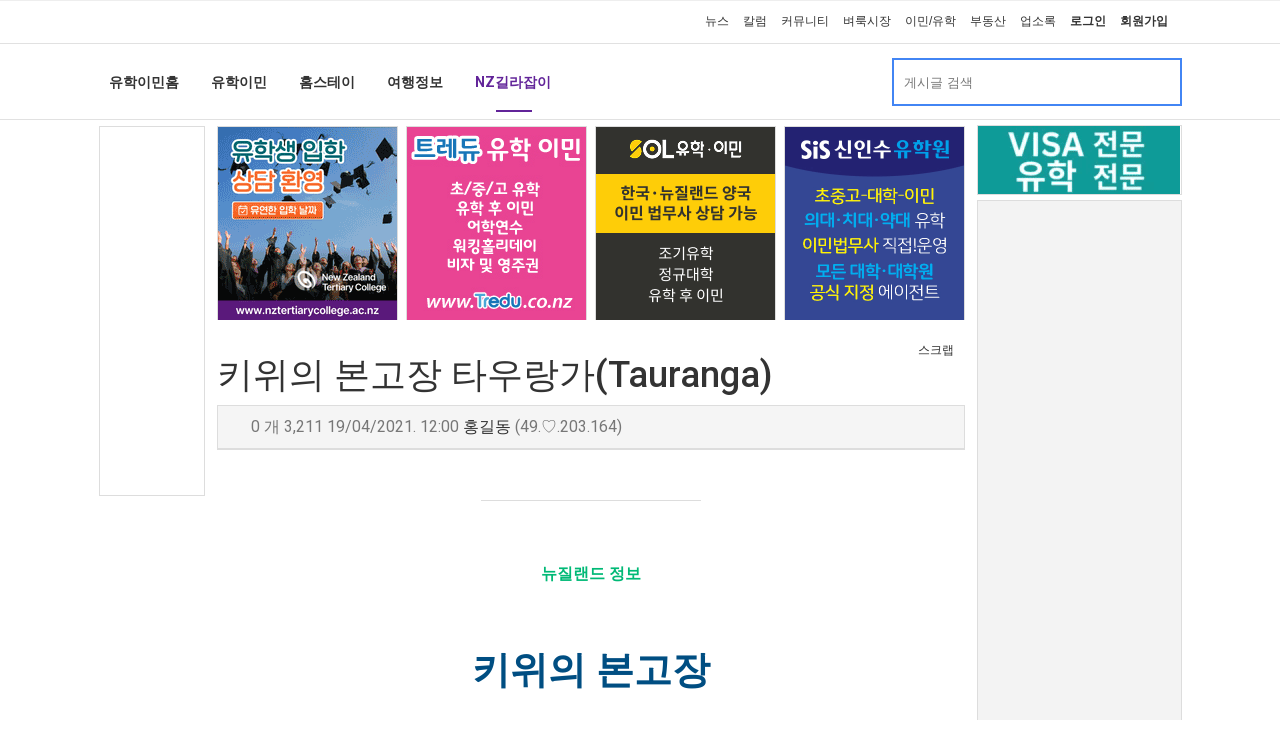

--- FILE ---
content_type: text/html; charset=utf-8
request_url: https://www.nzkoreapost.com/bbs/board.php?bo_table=migration_aboutnz&wr_id=174
body_size: 34555
content:
<!doctype html>
<html lang="ko">
<head>
<meta charset="utf-8">
<meta http-equiv="imagetoolbar" content="no">
<meta http-equiv="X-UA-Compatible" content="IE=Edge">
<meta name="title" content="키위의 본고장 타우랑가(Tauranga)" />
<meta name="subject" content="키위의 본고장 타우랑가(Tauranga)" />
<meta name="publisher" content="뉴질랜드 코리아 포스트 :: 뉴질랜드 교민을 위한 커뮤니티" />
<meta name="author" content="홍길동" />
<meta name="robots" content="index,follow" />
<meta name="keywords" content="뉴질랜드 길라잡이, 유학, 이민, 뉴질랜드 코리아 포스트 :: 뉴질랜드 교민을 위한 커뮤니티" />
<meta name="description" content="뉴질랜드 정보​키위의 본고장타우랑가(Tauranga)​​​뉴질랜드 '현지' 여행사홍길동 투어​세계적인 키위 브랜드 제스프리!제스프리 키위의 80% 생산량이이곳 타우랑가 키위농장에서 생산된다는것 아셨나요?!​​키위를 외풍으로부터 보호해주는방풍림이 멋진 풍경을 더해줍니다!잠시 정차하여 키위농장 풍경을 담아봅니다 :)​​풍부한 일조량과 강우량, 그리고 비옥한 토…" />
<meta name="twitter:card" content="summary_large_image" />
<meta property="og:title" content="키위의 본고장 타우랑가(Tauranga)" />
<meta property="og:site_name" content="뉴질랜드 코리아 포스트 :: 뉴질랜드 교민을 위한 커뮤니티" />
<meta property="og:author" content="홍길동" />
<meta property="og:type" content="article" />
<meta property="og:image" content="https://www.nzkoreapost.com/data/editor/2104/825412516_SrCDmtdl_984cd3c64e1e7412bbb6975209153103e5824a1a.jpg" />
<meta property="og:description" content="뉴질랜드 정보​키위의 본고장타우랑가(Tauranga)​​​뉴질랜드 '현지' 여행사홍길동 투어​세계적인 키위 브랜드 제스프리!제스프리 키위의 80% 생산량이이곳 타우랑가 키위농장에서 생산된다는것 아셨나요?!​​키위를 외풍으로부터 보호해주는방풍림이 멋진 풍경을 더해줍니다!잠시 정차하여 키위농장 풍경을 담아봅니다 :)​​풍부한 일조량과 강우량, 그리고 비옥한 토…" />
<meta property="og:url" content="https://www.nzkoreapost.com/bbs/board.php?bo_table=migration_aboutnz&wr_id=174" />
<link rel="image_src" href="https://www.nzkoreapost.com/data/editor/2104/825412516_SrCDmtdl_984cd3c64e1e7412bbb6975209153103e5824a1a.jpg" />
<link rel="canonical" href="https://www.nzkoreapost.com/bbs/board.php?bo_table=migration_aboutnz&wr_id=174" />
<title>키위의 본고장 타우랑가(Tauranga)</title>
<link rel="stylesheet" href="https://www.nzkoreapost.com/css/default.css?ver=180820">
<link rel="stylesheet" href="https://www.nzkoreapost.com/css/apms.css?ver=180820">

<link rel="stylesheet" href="https://www.nzkoreapost.com/thema/Miso-Basic4/assets/bs3/css/bootstrap-apms.min.css" type="text/css" class="thema-mode">
<link rel="stylesheet" href="https://www.nzkoreapost.com/thema/Miso-Basic4/colorset/Basic/colorset.css" type="text/css" class="thema-colorset">
<link rel="stylesheet" href="https://www.nzkoreapost.com/skin/board/apms-basic/style.css" >
<link rel="stylesheet" href="https://www.nzkoreapost.com/skin/board/apms-basic/view/basic/view.css" >
<link rel="stylesheet" href="https://www.nzkoreapost.com/skin/board/apms-basic/list/webzine/list.css" >
<link rel="stylesheet" href="https://www.nzkoreapost.com/thema/Miso-Basic4/widget/miso-sidebar/widget.css" >
<link rel="stylesheet" href="https://www.nzkoreapost.com/skin/member/basic/style.css?ver=180820">
<link rel="stylesheet" href="https://www.nzkoreapost.com/css/level/basic.css?ver=180820">
<!--[if lte IE 8]>
<script src="https://www.nzkoreapost.com/js/html5.js"></script>
<![endif]-->
<script>
// 자바스크립트에서 사용하는 전역변수 선언
var g5_url       = "https://www.nzkoreapost.com";
var g5_bbs_url   = "https://www.nzkoreapost.com/bbs";
var g5_is_member = "";
var g5_is_admin  = "";
var g5_is_mobile = "";
var g5_bo_table  = "migration_aboutnz";
var g5_sca       = "";
var g5_pim       = "";
var g5_editor    = "smarteditor2";
var g5_responsive    = "";
var g5_cookie_domain = ".nzkoreapost.com";
var g5_purl = "https://www.nzkoreapost.com/bbs/board.php?bo_table=migration_aboutnz&wr_id=174";
</script>
<!--<script src="https://www.nzkoreapost.com/js/jquery-1.11.3.min.js"></script>-->
<script src="//code.jquery.com/jquery-2.2.4.js"></script>
<script src="//code.jquery.com/ui/1.12.1/jquery-ui.js"></script>
<link rel="stylesheet" href="//code.jquery.com/ui/1.12.1/themes/base/jquery-ui.css">
<script src="//cdnjs.cloudflare.com/ajax/libs/jquery-cookie/1.4.1/jquery.cookie.min.js"></script>
<script src="https://www.nzkoreapost.com/js/jquery-migrate-1.2.1.min.js"></script>
<script src="https://www.nzkoreapost.com/lang/korean/lang.js?ver=180820"></script>
<script src="https://www.nzkoreapost.com/js/common.js?ver=180820"></script>
<script src="https://www.nzkoreapost.com/js/wrest.js?ver=180820"></script>
<script src="https://www.nzkoreapost.com/js/placeholders.min.js"></script>
<script src="https://www.nzkoreapost.com/js/apms.js?ver=180820"></script>


<link rel="stylesheet" href="https://www.nzkoreapost.com/js/font-awesome/css/font-awesome.min.css">
<!-- Global site tag (gtag.js) - Google Analytics -->
<script async src="https://www.googletagmanager.com/gtag/js?id=UA-718744-7"></script>
<script>
  window.dataLayer = window.dataLayer || [];
  function gtag(){dataLayer.push(arguments);}
  gtag('js', new Date());

  gtag('config', 'UA-718744-7');
</script>

<!-- Google Tag Manager -->
<script>(function(w,d,s,l,i){w[l]=w[l]||[];w[l].push({'gtm.start':
new Date().getTime(),event:'gtm.js'});var f=d.getElementsByTagName(s)[0],
j=d.createElement(s),dl=l!='dataLayer'?'&l='+l:'';j.async=true;j.src=
'https://www.googletagmanager.com/gtm.js?id='+i+dl;f.parentNode.insertBefore(j,f);
})(window,document,'script','dataLayer','GTM-K4PPQG4');</script>
<!-- End Google Tag Manager -->

<script async src="https://securepubads.g.doubleclick.net/tag/js/gpt.js"></script>

<script src="https://www.nzkoreapost.com/plugin/apms/js/jquery.mobile.swipe.min.js"></script>
</head>
<body
 class="no-responsive is-pc">

<!-- Google Tag Manager (noscript) -->
<noscript><iframe src="https://www.googletagmanager.com/ns.html?id=GTM-K4PPQG4"
height="0" width="0" style="display:none;visibility:hidden"></iframe></noscript>
<!-- End Google Tag Manager (noscript) -->

	<h1 style="display:inline-block !important;position:absolute;top:0;left:0;margin:0 !important;padding:0 !important;font-size:0;line-height:0;border:0 !important;overflow:hidden !important">
	키위의 본고장 타우랑가(Tauranga)	</h1>
<script src="https://developers.kakao.com/sdk/js/kakao.min.js"></script>
<script src="https://www.nzkoreapost.com/js/kakaolink.js"></script>
<script>Kakao.init("c598cc04f8cc9ce690c3459354a7ca6d");</script>
<style>
		.at-container {max-width:1200px;}
	.no-responsive .wrapper, .no-responsive .at-container-wide { min-width:1200px; }
	.no-responsive .boxed.wrapper, .no-responsive .at-container { width:1200px; }
	.at-menu .nav-height { height:44px; line-height:44px !important; }
	.pc-menu, .pc-menu .nav-full-back, .pc-menu .nav-full-height { height:44px; }
	.pc-menu .nav-top.nav-float .menu-a, .pc-menu .nav-mega .menu-a { padding:0px 25px; }
	.pc-menu .nav-top.nav-float .sub-1div::before { left: 25px; }
	.pc-menu .nav-full-first, .pc-menu .nav-full-last, .pc-menu .nav-full.on .sub-1div { height: 400px; }
	.pc-menu .nav-full.on, .pc-menu .nav-full.on .at-container { height:444px; }
	.pc-menu .subm-w { width:170px; }
	.pc-menu .nav-content, .pc-menu .nav-cw { width:170px; }
	.pc-menu .nav-content-height { height:400px; }
	.pc-menu .nav-content .sub-content { width:860px; left:170px; }
	@media all and (min-width:1200px) {
		.responsive .boxed.wrapper { max-width:1200px; }
	}
</style>
<script>
function number_format2(number, decimals, dec_point, thousands_point) {

    if (number == null || !isFinite(number)) {
        throw new TypeError("number is not valid");
    }

    if (!decimals) {
        var len = number.toString().split('.').length;
        decimals = len > 1 ? len : 0;
    }

    if (!dec_point) {
        dec_point = '.';
    }

    if (!thousands_point) {
        thousands_point = ',';
    }

    number = parseFloat(number).toFixed(decimals);

    number = number.replace(".", dec_point);

    var splitNum = number.split(dec_point);
    splitNum[0] = splitNum[0].replace(/\B(?=(\d{3})+(?!\d))/g, thousands_point);
    number = splitNum.join(dec_point);

    return number;
}
</script><link rel="stylesheet" href="https://www.nzkoreapost.com/thema/Miso-Basic4/category/category-desktop.css">

<div id="thema_wrapper" class=" ">
	<div class="wrapper  ">
		<!-- LNB -->
		<aside class=" at-lnb">
			<div class="at-container">
								<!-- //메뉴 불러오기 -->
				
<nav class="at-lnb-menu" style="float:left;">
	<ul class="menu">
		<li class="first" style="width:168px; background:url('/images/menu_text.png') no-repeat -130px -390px;" onClick="window.location='https://www.nzkoreapost.com/?lang=';"></li>
			</ul>
</nav>
<nav class="at-lnb-menu" style="float:right;">
	<ul class="menu2">
		<li class="second" onClick="window.location='/category.php?gr_id=news';" title="뉴스">뉴스</li>
<li class="second" onClick="window.location='/bbs/board.php?bo_table=news_column';" title="칼럼">칼럼</li>
<li class="second" onClick="window.location='/category.php?gr_id=community';" title="커뮤니티">커뮤니티</li>
<li class="second" onClick="window.location='/category.php?gr_id=market';" title="벼룩시장">벼룩시장</li>
<li class="second" onClick="window.location='/category.php?gr_id=migration';" title="이민/유학">이민/유학</li>
<li class="second" onClick="window.location='/category.php?gr_id=property';" title="부동산">부동산</li>

<li class="second" onClick="window.location='/yellowpage.php?bo_table=yellowpage_companies';" title="업소록">업소록</li>		<!--
						<li class="second" onClick="window.location='https://www.nzkoreapost.com/shop'" style="color:crimson;font-weight:bold;">쇼핑몰</li>
				-->
				<li class="second login" onClick="window.location='https://www.nzkoreapost.com/bbs/login.php';" title="로그인">로그인</li>
		<li class="second login" onClick="window.location='https://www.nzkoreapost.com/bbs/register.php';" title="회원가입">회원가입</li>
				<li class="lang">
			<div class="lang">
				<div id="langSelect" data-input-name="country2" data-selected-country="" class="flagstrap"></div>
			</div>
		</li>
	</ul>
</nav>							</div>
		</aside>

		<header>
			<!-- Logo -->
			<div class="at-header">
								<div class="container">
					<div class="header-wrap text-center">
												<div class="clearfix"></div>

					</div>

								</div>
				<!--<div class="header-line line"></div>-->
			</div>
			<div class="clearfix"></div>
		</header>

		<style>
			.menu-all-wrap .menu-all-head { width:16.66%; }
		</style>

		<div class="at-wrapper">
			<!-- Menu -->
			<!--
			<nav class="at-menu">
				<div class="m-menu">
									</div>
			</nav>
			-->

			<div class="clearfix"></div>

			
			<div class="at-body">
				<div class="">
				
<!-- //뉴스 메뉴/검색 시작 -->
<!-- //뉴스 메뉴/검색 끝 -->

<!-- //커뮤니티 메뉴/검색 시작 -->
<!-- //커뮤니티 메뉴/검색 끝 -->

<!-- //벼룩시장 메뉴/검색 시작 -->
<!-- //벼룩시장 메뉴/검색 끝 -->

<!-- //유학이민 메뉴/검색 시작 -->
<div id="cat-header" class="div-tab tabs miso-tab swipe-tab">

	<div class="main-tab bg-light">
		<div class="at-container">
		<ul class="nav nav-pupple nav-tabs">
			<li class="menu"><a href="/category.php?gr_id=migration&lang="><div>유학이민홈</div></a><div class="outer-bar"><div class="inner-bar"></div></div></li>
			<li class="menu"><a href="/bbs/board.php?bo_table=migration_study&lang=" title="유학이민"><div>유학이민</div></a><div class="outer-bar"><div class="inner-bar"></div></div></li>
			<li class="menu"><a href="/bbs/board.php?bo_table=migration_stay&lang=" title="홈스테이"><div>홈스테이</div></a><div class="outer-bar"><div class="inner-bar"></div></div></li>
			<li class="menu"><a href="/bbs/board.php?bo_table=travel_all" title="여행정보"><div>여행정보</div></a><div class="outer-bar"><div class="inner-bar"></div></div></li>
			<!--<li class="menu"><a href="/bbs/board.php?bo_table=migration_english1&lang=" title="영어교실"><div>영어교실</div></a><div class="outer-bar"><div class="inner-bar"></div></div></li>-->
			<!--
			<li class="menu"><a href="/bbs/board.php?bo_table=migration_english2&lang=" title="응용영어"><div>응용영어</div></a><div class="outer-bar"><div class="inner-bar"></div></div></li>
			<li class="menu"><a href="/bbs/board.php?bo_table=migration_english3&lang=" title="영어뽀개기"><div>영어뽀개기</div></a><div class="outer-bar"><div class="inner-bar"></div></div></li>
			-->
			<li class="menu active"><a href="/bbs/board.php?bo_table=migration_aboutnz&lang=" title="NZ길라잡이"><div>NZ길라잡이</div></a><div class="outer-bar"><div class="inner-bar"></div></div></li>
			
			
	<li id="cat-search" style="float:right;">
		<div class="header-search">
		<form name="fsearch" method="get" role="form" class="form">
			<input type="hidden" name="bo_table" value="migration_aboutnz">
			<input type="hidden" name="sca" value="">
			<input type="hidden" name="sop" value="and">
			<input type="hidden" name="sfl" value="wr_subject||wr_content">
			<div class="input-group input-group-sm" style="width:290px; border: 2px solid #4285f4;">
				<input type="text" name="stx" id="stx" class="form-control input-sm input-pupple" value="" placeholder="게시글 검색">
				<span class="input-group-btn" style="width:17%;">
					<button type="submit" class="btn btn-block" style="height:38px;padding-left:10px;padding-right:10px; background-color:#fff;"><i class="fa fa-search fa-lg" style="color:#508dee;"></i></button>
				</span>
			</div>
		</form>
		</div>
	</li>		</ul>
		</div>
	</div>
</div>
<!-- //유학이민 메뉴/검색 끝 -->

<!-- //여행 메뉴/검색 시작 -->
<!--
-->
<!-- //여행 메뉴/검색 끝 -->

<!-- //부동산 메뉴/검색 시작 -->
<!-- //부동산 메뉴/검색 끝 -->

<script>

$('.inner-bar').each(function () {
	var active = $(this).closest('li').hasClass('active');
	if (active == true)
	{
		$(this).closest('li').css("background-color:red");
		$(this).css({"width":"100%"});
	}
});

$('#cat-header .nav li').hover(
	function() {
		$(this).find('.inner-bar').css({"width":"100%"});
		var bpy = $(this).find('div').css('backgroundPosition').split(' ')[1];
		$(this).find('div').css('backgroundPosition', '-210px ' + bpy);
		if ($(this).hasClass('active') == false)
		{
			$('#cat-header .nav li.active').find('.inner-bar').css({"width":"0"});
			var bpy = $('#cat-header .nav li.active').find('div').css('backgroundPosition').split(' ')[1];
			$('#cat-header .nav li.active').find('div').css('backgroundPosition', '-140px ' + bpy);
		}
	}, 
	function(){
		if ($(this).hasClass('active') == false)
		{
			$(this).find('.inner-bar').css({"width":"0"});
			var bpy = $(this).find('div').css('backgroundPosition').split(' ')[1];
			$(this).find('div').css('backgroundPosition', '-140px ' + bpy);
		}
		$('#cat-header .nav li.active').find('.inner-bar').css({"width":"100%"});
		var bpy = $('#cat-header .nav li.active').find('div').css('backgroundPosition').split(' ')[1];
		$('#cat-header .nav li.active').find('div').css('backgroundPosition', '-210px ' + bpy);

	}
);
</script>

				</div>
				 <!-- 카테고리 페이지가 아닐 경우 -->
					<div id="at-container" class="at-container">

											<div id="wing-wrap" class="row at-row wing-wrap">
							<!--<div class="col-md-9 at-col at-main">-->
							<!-- 왼쪽 날개배너를 위해 아래와 같이 변경 -->

							<!-- 보드스킨 폴더의 write.head.skin.php 침조 -->
														<div class="adstrue col-md-1"></div>
							<div class="adstrue col-md-8 at-col at-main" style="padding-top:0;">							
														
									
<style>
.animations-page-grid {
    display: -ms-flexbox;
    display: flex;
    -ms-flex-wrap: wrap;
    flex-wrap: wrap;
    -ms-flex-pack: center;
    /*justify-content: center;*/
    margin: 20px auto 0;
	padding:0;
}
.animations-page-grid__item {
    display: inline-block;
    margin: 5px -3px 0;
	padding: 0;
}
.animations-page-grid__thumb {
    display: inline-block;
	position: relative;
    width: 48px;
    height: 48px;
    background-size: 48px 48px;
    background-repeat: no-repeat;
	cursor: pointer;
}
.animations-page-grid__login {
    padding-left: 54px;
	margin: 0;
	font-size:12px;
}

.animations-page-show {
    display: inline-block;
    -ms-flex-wrap: wrap;
    flex-wrap: wrap;
    -ms-flex-pack: center;
    /*justify-content: center;*/
    margin: 0 auto 0;
	padding:0;
}
.animations-page-show__item {
    display: inline-block;
    margin: 0 -10px;
	padding: 0;
}
.animations-page-show__member {
    display: inline-block;
    margin: 0 2px 0 5px;
	padding: 0;
}
.animations-page-show__thumb {
    display: inline-block;
	position: relative;
    width: 24px;
    height: 24px;
    background-size: 24px 24px;
    background-repeat: no-repeat;
	margin:0 5px -8px 10px;
}

.animations-page-modal {
    display: -ms-flexbox;
    display: flex;
    -ms-flex-wrap: wrap;
    flex-wrap: wrap;
    -ms-flex-pack: center;
    /*justify-content: center;*/
    margin: 0px auto 0;
	padding:0;
}
.animations-page-modal__item {
    display: inline-block;
    margin: 5px -3px 0;
	padding: 0;
}
.animations-page-modal__thumb {
    display: inline-block;
	position: relative;
    width: 48px;
    height: 48px;
    background-size: 48px 48px;
    background-repeat: no-repeat;
	cursor: pointer;
}
.popover-content {
    padding: 0px 9px;
}
.comment-like {
    padding: 20px 0 0;
    color: #07C;
	margin-left:4px;
}
.comment-like a {
    margin:0 0 0 10px;
    color: #07C;
}

.write-like {
    padding: 0;
    color: #626262;
	margin-left:4px;
	text-align: center;
	font-size:14px;
	font-weight:bold;
}
.write-like a {
    margin:0 0 0 7px;
    color: #626262;
}
</style><script src="https://www.nzkoreapost.com/js/viewimageresize.js"></script>

<div class="view-wrap">
		<style>
/*
.at-container .at-col {
    padding-left: 5px;
    padding-right: 5px;
}
*/
.at-container .at-content-main {
    margin-left: 2px;
    margin-right: -4px;
}
.category-ad-186x194 {
    width: 181px;
    height: 194px;
    margin: 6px 8px 6px 0;
    text-align: center;
    padding: 0;
    border: 1px solid #ddd;
    float: left;
}
.category-ad_end {
    margin-right: 0px;
}
.content-750x92 {
    width: 752px;
    height: 94px;
    padding: 0;
    border: 1px solid #ddd;
}
.content-728x90 {
    width: 730px;
    height: 92px;
    padding: 0;
    border: 1px solid #ddd;
}
.content-728x90 img {
    width: 728px;
}
</style>
<div id="agnb-bottom" class="agnb-bottom" style="border-bottom:none;max-width:100%;width:752px;"><a href='https://www.nzkoreapost.com/yellowpage.php?bo_table=yellowpage_companies&yp=d&wr_id=5759' target='_blank' class='category-ad-186x194' onClick="click_ad('835', 'https://www.nzkoreapost.com/yellowpage.php?bo_table=yellowpage_companies&yp=d&wr_id=5759', 'banner');"><img src='/banners/migration_center_20260122142108.gif' title='NZTC' width='100%' /></a>
<a href='http://www.tredu.co.nz/' target='_blank' class='category-ad-186x194' onClick="click_ad('827', 'http://www.tredu.co.nz/', 'banner');"><img src='/banners/migration_center_20240819103736.gif' title='Tredu' width='100%' /></a>
<a href='https://solnz.net/' target='_blank' class='category-ad-186x194' onClick="click_ad('936', 'https://solnz.net/', 'banner');"><img src='/banners/migration_center_20250925110312.gif' title='KOKOS' width='100%' /></a>
<a href='https://www.siseducation.net/' target='_blank' class='category-ad-186x194 category-ad_end' onClick="click_ad('1215', 'https://www.siseducation.net/', 'banner');"><img src='/banners/migration_center_20240111220547.gif' title='SiS' width='100%' /></a>
</div><div class="clearfix"></div>
<style>
.ads_box { display:inline-block; width:100%; background:#fafafa; border:1px solid #e8e8e8; padding:5px 0; margin:5px 0 10px 0;}
.ads_box .premium_ads {float:left; width:116px; max-width:100%;height:116px;  margin:5px 0 5px 7px; line-height:1.3;}
.ads_box .premium_ads img {margin-bottom:3px; cursor:pointer; width:116px; max-width:100%;}
.ads_box .last {clear:right;}
.ads_box .preminum_title {font-size:11px;}
.ads_box .titlebar { letter-spacing: -1px; padding: 4px 12px; margin-right: 0px; border: none; font-size: 14px; font-weight: bold; }
</style>
<div class="clearfix"></div>
	

<script src="https://www.nzkoreapost.com/js/viewimageresize.js"></script>

<div class="view-wrap view-colorset">
	<div class="col-xs-9" style="padding:10px 0 0;">
		<h1>키위의 본고장 타우랑가(Tauranga)</h1>
	</div>
	<div class="col-xs-3" style="padding:10px 0 0;">
		<div class="form-group text-right">
							<a href="javascript:;" class="btn btn-white btn-xs" rel="sidebar_open" title="로그인"><i class="fa fa-tags big-fa"></i><span class="hidden-xs">스크랩</span></a>
											</div>
	</div>
	<div class="clearfix"></div>

	<div class="panel panel-default view-head no-attach">
		<div class="panel-heading">
			<div class="panel-title font-12 en">
				<span class="text-muted">
					<!--<i class="fa fa-user"></i>-->
					<span class="animations-page-show" id="show_emoji">
						<span class="animations-page-show__member" itemscope="" itemtype="https://schema.org/CreativeWork"></span><span class="animations-page-show__member" itemscope="" itemtype="https://schema.org/CreativeWork"></span>					</span>					
					<span class="sp hidden-xs"></span>
					<i class="fa fa-comment"></i>
					0					개
					<span class="sp hidden-xs"></span>
					<i class="fa fa-eye"></i>
					3,211					<span class="sp hidden-xs"></span>

					<span class="hidden-xs">
						<i class="fa fa-clock-o"></i>
						19/04/2021. 12:00					</span>
					<span class="sp hidden-xs"></span>
					<a href="javascript:;" onClick="showSideView(this, 'nzhongkildong', '홍길동', 'od2h1afIz6CkxqelzHXMlM.emZmhj9CW1w--', '');"><span class="member">홍길동</span></a><span class="font-11 text-muted hidden-xs">&nbsp;(49.♡.203.164)</span>
										
				</span>
			</div>
		</div>
	   	</div>
	
	
	
	<div class="view-content">

	<div class="se-component se-horizontalLine se-l-default" style="margin:0px;padding:0px;border:0px;font-size:medium;line-height:inherit;font-family:'se-nanumgothic', nanumgothic, sans-serif, Meiryo;vertical-align:baseline;color:rgb(85,122,116);background-color:rgb(255,255,255);"><div class="se-component-content" style="margin:0px auto;padding:0px 40px;border:0px;font:inherit;vertical-align:baseline;max-width:100%;"><div class="se-section se-section-horizontalLine se-l-default se-section-align-center" style="margin:0px auto;padding:0px;border:0px;font:inherit;vertical-align:baseline;width:220px;"><div class="se-module se-module-horizontalLine" style="margin:0px;padding:30px 0px 29px;border:0px;font:inherit;vertical-align:baseline;"><hr class="se-hr" style="margin:0px auto;border:0px;height:1px;background-color:rgb(221,221,221);" /></div></div></div></div><div class="se-component se-text se-l-default" style="margin:30px 0px 0px;padding:0px;border:0px;font-size:medium;line-height:inherit;font-family:'se-nanumgothic', nanumgothic, sans-serif, Meiryo;vertical-align:baseline;color:rgb(85,122,116);background-color:rgb(255,255,255);"><div class="se-component-content" style="margin:0px auto;padding:0px 40px;border:0px;font:inherit;vertical-align:baseline;max-width:100%;"><div class="se-section se-section-text se-l-default" style="margin:0px;padding:0px;border:0px;font:inherit;vertical-align:baseline;"><div class="se-module se-module-text" style="margin:0px;padding:0px;border:0px;font:inherit;vertical-align:baseline;"><p class="se-text-paragraph se-text-paragraph-align-center" style="border:0px;font-style:inherit;font-variant:inherit;font-weight:inherit;font-size:0px;line-height:1.8;font-family:inherit;vertical-align:baseline;white-space:pre-wrap;text-align:center;"><span class="se-fs-fs16 se-ff-nanumgothic se-style-unset" style="margin:0px;padding:0px;border:0px;font-variant:inherit;font-weight:inherit;font-size:16px;vertical-align:baseline;color:rgb(0,185,118);"><span style="font-weight:700;background-color:inherit;font-family:'나눔바른고딕', NanumBarunGothic, NanumBarunGothicOTF;">뉴질랜드 정보</span></span></p><p class="se-text-paragraph se-text-paragraph-align-center" style="border:0px;font-style:inherit;font-variant:inherit;font-weight:inherit;font-size:0px;line-height:1.8;font-family:inherit;vertical-align:baseline;white-space:pre-wrap;text-align:center;"><span class="se-fs-fs16 se-ff-nanumgothic se-style-unset" style="margin:0px;padding:0px;border:0px;font-variant:inherit;font-weight:inherit;font-size:16px;vertical-align:baseline;color:rgb(0,185,118);"><span style="font-weight:700;background-color:inherit;font-family:'나눔바른고딕', NanumBarunGothic, NanumBarunGothicOTF;">​</span></span></p><p class="se-text-paragraph se-text-paragraph-align-center" style="border:0px;font-style:inherit;font-variant:inherit;font-weight:inherit;font-size:0px;line-height:1.8;font-family:inherit;vertical-align:baseline;white-space:pre-wrap;text-align:center;"><span class="se-fs-fs38 se-ff-nanumgothic se-style-unset" style="margin:0px;padding:0px;border:0px;font-variant:inherit;font-weight:inherit;font-size:38px;vertical-align:baseline;color:rgb(0,78,130);"><span style="font-weight:700;background-color:inherit;font-family:'나눔바른고딕', NanumBarunGothic, NanumBarunGothicOTF;">키위의 본고장</span></span></p><p class="se-text-paragraph se-text-paragraph-align-center" style="border:0px;font-style:inherit;font-variant:inherit;font-weight:inherit;font-size:0px;line-height:1.8;font-family:inherit;vertical-align:baseline;white-space:pre-wrap;text-align:center;"><span class="se-fs-fs38 se-ff-nanumgothic se-style-unset" style="margin:0px;padding:0px;border:0px;font-variant:inherit;font-weight:inherit;font-size:38px;vertical-align:baseline;color:rgb(0,78,130);"><span style="font-weight:700;background-color:inherit;font-family:'나눔바른고딕', NanumBarunGothic, NanumBarunGothicOTF;">타우랑가(Tauranga)</span></span></p><p class="se-text-paragraph se-text-paragraph-align-center" style="border:0px;font-style:inherit;font-variant:inherit;font-weight:inherit;font-size:0px;line-height:1.8;font-family:inherit;vertical-align:baseline;white-space:pre-wrap;text-align:center;"><span class="se-fs-fs19 se-ff-nanumgothic se-style-unset" style="margin:0px;padding:0px;border:0px;font-variant:inherit;font-weight:inherit;font-size:19px;vertical-align:baseline;color:rgb(0,78,130);"><span style="font-weight:700;background-color:inherit;font-family:'나눔바른고딕', NanumBarunGothic, NanumBarunGothicOTF;">​</span></span></p><p class="se-text-paragraph se-text-paragraph-align-center" style="border:0px;font-style:inherit;font-variant:inherit;font-weight:inherit;font-size:0px;line-height:1.8;font-family:inherit;vertical-align:baseline;white-space:pre-wrap;text-align:center;"><span class="se-fs-fs15 se-ff-nanumgothic se-style-unset" style="margin:0px;padding:0px;border:0px;font-variant:inherit;font-weight:inherit;font-size:15px;vertical-align:baseline;color:rgb(156,156,156);font-family:'나눔바른고딕', NanumBarunGothic, NanumBarunGothicOTF;">​</span></p><p class="se-text-paragraph se-text-paragraph-align-center" style="border:0px;font-style:inherit;font-variant:inherit;font-weight:inherit;font-size:0px;line-height:1.8;font-family:inherit;vertical-align:baseline;white-space:pre-wrap;text-align:center;"><span class="se-fs-fs15 se-ff-nanumgothic se-style-unset" style="margin:0px;padding:0px;border:0px;font-variant:inherit;font-weight:inherit;font-size:15px;vertical-align:baseline;color:rgb(156,156,156);font-family:'나눔바른고딕', NanumBarunGothic, NanumBarunGothicOTF;">​</span></p><p class="se-text-paragraph se-text-paragraph-align-center" style="border:0px;font-style:inherit;font-variant:inherit;font-weight:inherit;font-size:0px;line-height:1.8;font-family:inherit;vertical-align:baseline;white-space:pre-wrap;text-align:center;"><span class="se-fs-fs19 se-ff-nanumgothic se-style-unset" style="margin:0px;padding:0px;border:0px;font-variant:inherit;font-weight:inherit;font-size:19px;vertical-align:baseline;color:rgb(156,156,156);font-family:'나눔바른고딕', NanumBarunGothic, NanumBarunGothicOTF;">뉴질랜드 "현지" 여행사</span></p><p class="se-text-paragraph se-text-paragraph-align-center" style="border:0px;font-style:inherit;font-variant:inherit;font-weight:inherit;font-size:0px;line-height:1.8;font-family:inherit;vertical-align:baseline;white-space:pre-wrap;text-align:center;"><span class="se-fs-fs19 se-ff-nanumgothic se-style-unset" style="margin:0px;padding:0px;border:0px;font-variant:inherit;font-weight:inherit;font-size:19px;vertical-align:baseline;color:rgb(153,153,153);background-color:rgb(40,225,255);font-family:'나눔바른고딕', NanumBarunGothic, NanumBarunGothicOTF;">홍길동 투어​</span></p></div></div></div></div><div class="se-component se-horizontalLine se-l-default" style="margin:30px 0px 0px;padding:0px;border:0px;font-size:medium;line-height:inherit;font-family:'se-nanumgothic', nanumgothic, sans-serif, Meiryo;vertical-align:baseline;color:rgb(85,122,116);background-color:rgb(255,255,255);"><div class="se-component-content" style="margin:0px auto;padding:0px 40px;border:0px;font:inherit;vertical-align:baseline;max-width:100%;"><div class="se-section se-section-horizontalLine se-l-default se-section-align-center" style="margin:0px auto;padding:0px;border:0px;font:inherit;vertical-align:baseline;width:220px;"><div class="se-module se-module-horizontalLine" style="margin:0px;padding:30px 0px 29px;border:0px;font:inherit;vertical-align:baseline;"><hr class="se-hr" style="margin:0px auto;border:0px;height:1px;background-color:rgb(221,221,221);" /></div></div></div></div><div class="se-component se-text se-l-default" style="margin:30px 0px 0px;padding:0px;border:0px;font-size:medium;line-height:inherit;font-family:'se-nanumgothic', nanumgothic, sans-serif, Meiryo;vertical-align:baseline;color:rgb(85,122,116);background-color:rgb(255,255,255);"><div class="se-component-content" style="margin:0px auto;padding:0px 40px;border:0px;font:inherit;vertical-align:baseline;max-width:100%;"><div class="se-section se-section-text se-l-default" style="margin:0px;padding:0px;border:0px;font:inherit;vertical-align:baseline;"><div class="se-module se-module-text" style="margin:0px;padding:0px;border:0px;font:inherit;vertical-align:baseline;"><p class="se-text-paragraph se-text-paragraph-align-center" style="border:0px;font-style:inherit;font-variant:inherit;font-weight:inherit;font-size:0px;line-height:1.8;font-family:inherit;vertical-align:baseline;white-space:pre-wrap;text-align:center;"><span class="se-fs-fs16 se-ff-" style="margin:0px;padding:0px;border:0px;font-style:inherit;font-variant:inherit;font-weight:inherit;font-size:16px;vertical-align:baseline;color:rgb(119,119,119);font-family:'나눔바른고딕', NanumBarunGothic, NanumBarunGothicOTF;">세계적인 키위 브랜드 제스프리!</span></p><p class="se-text-paragraph se-text-paragraph-align-center" style="border:0px;font-style:inherit;font-variant:inherit;font-weight:inherit;font-size:0px;line-height:1.8;font-family:inherit;vertical-align:baseline;white-space:pre-wrap;text-align:center;"><span class="se-fs-fs16 se-ff-" style="margin:0px;padding:0px;border:0px;font-style:inherit;font-variant:inherit;font-weight:inherit;font-size:16px;vertical-align:baseline;color:rgb(119,119,119);font-family:'나눔바른고딕', NanumBarunGothic, NanumBarunGothicOTF;">제스프리 키위의 80% 생산량이</span></p><p class="se-text-paragraph se-text-paragraph-align-center" style="border:0px;font-style:inherit;font-variant:inherit;font-weight:inherit;font-size:0px;line-height:1.8;font-family:inherit;vertical-align:baseline;white-space:pre-wrap;text-align:center;"><span class="se-fs-fs16 se-ff-" style="margin:0px;padding:0px;border:0px;font-style:inherit;font-variant:inherit;font-weight:inherit;font-size:16px;vertical-align:baseline;color:rgb(119,119,119);font-family:'나눔바른고딕', NanumBarunGothic, NanumBarunGothicOTF;">이곳 타우랑가 키위농장에서 생산된다는것 아셨나요?!</span></p><p class="se-text-paragraph se-text-paragraph-align-center" style="border:0px;font-style:inherit;font-variant:inherit;font-weight:inherit;font-size:0px;line-height:1.8;font-family:inherit;vertical-align:baseline;white-space:pre-wrap;text-align:center;"><span class="se-fs-fs16 se-ff-" style="margin:0px;padding:0px;border:0px;font-style:inherit;font-variant:inherit;font-weight:inherit;font-size:16px;vertical-align:baseline;color:rgb(119,119,119);font-family:'나눔바른고딕', NanumBarunGothic, NanumBarunGothicOTF;">​</span></p></div></div></div></div><div class="se-component se-imageStrip se-imageStrip2 se-l-default" style="margin:20px 0px 0px;padding:0px;border:0px;font-size:medium;line-height:inherit;font-family:'se-nanumgothic', nanumgothic, sans-serif, Meiryo;vertical-align:baseline;color:rgb(85,122,116);background-color:rgb(255,255,255);"><div class="se-component-content se-component-content-extend" style="margin:0px auto;padding:0px;border:0px;font:inherit;vertical-align:baseline;max-width:100%;"><div class="se-section se-section-imageStrip se-l-default" style="margin:0px;padding:0px;border:0px;font:inherit;vertical-align:baseline;"><div class="se-imageStrip-container se-imageStrip-col-2" style="margin:0px;padding:0px 5px 0px 0px;border:0px;font-style:inherit;font-variant:inherit;font-weight:inherit;font-size:0px;line-height:inherit;font-family:inherit;vertical-align:baseline;white-space:nowrap;"><div class="se-module se-module-image" style="margin:0px;padding:0px;border:0px;font:inherit;vertical-align:top;width:384px;"><a class="se-module-image-link __se_image_link __se_link" style="margin:0px;padding:0px;border:0px;font:inherit;vertical-align:baseline;"><img itemprop="image" content="https://www.nzkoreapost.com/data/editor/2104/825412516_SrCDmtdl_984cd3c64e1e7412bbb6975209153103e5824a1a.jpg" src="https://www.nzkoreapost.com/data/editor/2104/thumb-825412516_SrCDmtdl_984cd3c64e1e7412bbb6975209153103e5824a1a_750x563.jpg" alt="" class="img-tag se-image-resource" style="width:384px;"/></a></div><span style="font-family:'나눔바른고딕', NanumBarunGothic, NanumBarunGothicOTF;"> </span><div class="se-module se-module-image" style="margin:0px 0px 0px 5px;padding:0px;border:0px;font:inherit;vertical-align:top;width:384px;"><a class="se-module-image-link __se_image_link __se_link" style="margin:0px;padding:0px;border:0px;font:inherit;vertical-align:baseline;"><img src="https://www.nzkoreapost.com/data/editor/2104/thumb-825412516_jmTeB23s_0b87282b793122d930fb4f252f10403a134b3ce7_750x563.jpg" alt="" class="img-tag se-image-resource" style="width:384px;"/></a></div></div></div></div></div><div class="se-component se-text se-l-default" style="margin:20px 0px 0px;padding:0px;border:0px;font-size:medium;line-height:inherit;font-family:'se-nanumgothic', nanumgothic, sans-serif, Meiryo;vertical-align:baseline;color:rgb(85,122,116);background-color:rgb(255,255,255);"><div class="se-component-content" style="margin:0px auto;padding:0px 40px;border:0px;font:inherit;vertical-align:baseline;max-width:100%;"><div class="se-section se-section-text se-l-default" style="margin:0px;padding:0px;border:0px;font:inherit;vertical-align:baseline;"><div class="se-module se-module-text" style="margin:0px;padding:0px;border:0px;font:inherit;vertical-align:baseline;"><p class="se-text-paragraph se-text-paragraph-align-center" style="border:0px;font-style:inherit;font-variant:inherit;font-weight:inherit;font-size:0px;line-height:1.8;font-family:inherit;vertical-align:baseline;white-space:pre-wrap;text-align:center;"><span class="se-fs-fs16 se-ff-" style="margin:0px;padding:0px;border:0px;font-style:inherit;font-variant:inherit;font-weight:inherit;font-size:16px;vertical-align:baseline;color:rgb(119,119,119);font-family:'나눔바른고딕', NanumBarunGothic, NanumBarunGothicOTF;">​</span></p><p class="se-text-paragraph se-text-paragraph-align-center" style="border:0px;font-style:inherit;font-variant:inherit;font-weight:inherit;font-size:0px;line-height:1.8;font-family:inherit;vertical-align:baseline;white-space:pre-wrap;text-align:center;"><span class="se-fs-fs16 se-ff-" style="margin:0px;padding:0px;border:0px;font-style:inherit;font-variant:inherit;font-weight:inherit;font-size:16px;vertical-align:baseline;color:rgb(119,119,119);font-family:'나눔바른고딕', NanumBarunGothic, NanumBarunGothicOTF;">키위를 외풍으로부터 보호해주는</span></p><p class="se-text-paragraph se-text-paragraph-align-center" style="border:0px;font-style:inherit;font-variant:inherit;font-weight:inherit;font-size:0px;line-height:1.8;font-family:inherit;vertical-align:baseline;white-space:pre-wrap;text-align:center;"><span class="se-fs-fs16 se-ff-" style="margin:0px;padding:0px;border:0px;font-style:inherit;font-variant:inherit;font-weight:inherit;font-size:16px;vertical-align:baseline;color:rgb(119,119,119);font-family:'나눔바른고딕', NanumBarunGothic, NanumBarunGothicOTF;">방풍림이 멋진 풍경을 더해줍니다!</span></p><p class="se-text-paragraph se-text-paragraph-align-center" style="border:0px;font-style:inherit;font-variant:inherit;font-weight:inherit;font-size:0px;line-height:1.8;font-family:inherit;vertical-align:baseline;white-space:pre-wrap;text-align:center;"><span class="se-fs-fs16 se-ff-" style="margin:0px;padding:0px;border:0px;font-style:inherit;font-variant:inherit;font-weight:inherit;font-size:16px;vertical-align:baseline;color:rgb(119,119,119);font-family:'나눔바른고딕', NanumBarunGothic, NanumBarunGothicOTF;">잠시 정차하여 키위농장 풍경을 담아봅니다 :)</span></p><p class="se-text-paragraph se-text-paragraph-align-center" style="border:0px;font-style:inherit;font-variant:inherit;font-weight:inherit;font-size:0px;line-height:1.8;font-family:inherit;vertical-align:baseline;white-space:pre-wrap;text-align:center;"><span class="se-fs-fs16 se-ff-" style="margin:0px;padding:0px;border:0px;font-style:inherit;font-variant:inherit;font-weight:inherit;font-size:16px;vertical-align:baseline;color:rgb(119,119,119);font-family:'나눔바른고딕', NanumBarunGothic, NanumBarunGothicOTF;">​</span></p></div></div></div></div><div class="se-component se-image se-l-default" style="margin:20px 0px 0px;padding:0px;border:0px;font-size:medium;line-height:inherit;font-family:'se-nanumgothic', nanumgothic, sans-serif, Meiryo;vertical-align:baseline;color:rgb(85,122,116);background-color:rgb(255,255,255);"><div class="se-component-content se-component-content-fit" style="margin:0px auto;padding:0px 40px;border:0px;font:inherit;vertical-align:baseline;max-width:100%;"><div class="se-section se-section-image se-l-default se-section-align-center" style="margin:0px auto;padding:0px;border:0px;font:inherit;vertical-align:baseline;"><div class="se-module se-module-image" style="margin:0px;padding:0px;border:0px;font:inherit;vertical-align:baseline;"><a class="se-module-image-link __se_image_link __se_link" style="margin:0px;padding:0px;border:0px;font:inherit;vertical-align:baseline;"><img src="https://www.nzkoreapost.com/data/editor/2104/thumb-825412516_x3V91AWw_2449ca4ef791a11146f5eacf49bb3f1d000336e4_750x563.jpg" alt="" class="img-tag se-image-resource" style="width:693px;"/></a></div></div></div></div><div class="se-component se-text se-l-default" style="margin:20px 0px 0px;padding:0px;border:0px;font-size:medium;line-height:inherit;font-family:'se-nanumgothic', nanumgothic, sans-serif, Meiryo;vertical-align:baseline;color:rgb(85,122,116);background-color:rgb(255,255,255);"><div class="se-component-content" style="margin:0px auto;padding:0px 40px;border:0px;font:inherit;vertical-align:baseline;max-width:100%;"><div class="se-section se-section-text se-l-default" style="margin:0px;padding:0px;border:0px;font:inherit;vertical-align:baseline;"><div class="se-module se-module-text" style="margin:0px;padding:0px;border:0px;font:inherit;vertical-align:baseline;"><p class="se-text-paragraph se-text-paragraph-align-center" style="border:0px;font-style:inherit;font-variant:inherit;font-weight:inherit;font-size:0px;line-height:1.8;font-family:inherit;vertical-align:baseline;white-space:pre-wrap;text-align:center;"><span class="se-fs-fs16 se-ff-" style="margin:0px;padding:0px;border:0px;font-style:inherit;font-variant:inherit;font-weight:inherit;font-size:16px;vertical-align:baseline;color:rgb(119,119,119);font-family:'나눔바른고딕', NanumBarunGothic, NanumBarunGothicOTF;">​</span></p><p class="se-text-paragraph se-text-paragraph-align-center" style="border:0px;font-style:inherit;font-variant:inherit;font-weight:inherit;font-size:0px;line-height:1.8;font-family:inherit;vertical-align:baseline;white-space:pre-wrap;text-align:center;"><span class="se-fs-fs16 se-ff-" style="margin:0px;padding:0px;border:0px;font-style:inherit;font-variant:inherit;font-weight:inherit;font-size:16px;vertical-align:baseline;color:rgb(119,119,119);font-family:'나눔바른고딕', NanumBarunGothic, NanumBarunGothicOTF;">풍부한 일조량과 강우량, </span></p><p class="se-text-paragraph se-text-paragraph-align-center" style="border:0px;font-style:inherit;font-variant:inherit;font-weight:inherit;font-size:0px;line-height:1.8;font-family:inherit;vertical-align:baseline;white-space:pre-wrap;text-align:center;"><span class="se-fs-fs16 se-ff-" style="margin:0px;padding:0px;border:0px;font-style:inherit;font-variant:inherit;font-weight:inherit;font-size:16px;vertical-align:baseline;color:rgb(119,119,119);font-family:'나눔바른고딕', NanumBarunGothic, NanumBarunGothicOTF;">그리고 비옥한 토양의 삼박자를 갖춘 뉴질랜드 타우랑가에서</span></p><p class="se-text-paragraph se-text-paragraph-align-center" style="border:0px;font-style:inherit;font-variant:inherit;font-weight:inherit;font-size:0px;line-height:1.8;font-family:inherit;vertical-align:baseline;white-space:pre-wrap;text-align:center;"><span class="se-fs-fs16 se-ff-" style="margin:0px;padding:0px;border:0px;font-style:inherit;font-variant:inherit;font-weight:inherit;font-size:16px;vertical-align:baseline;color:rgb(119,119,119);font-family:'나눔바른고딕', NanumBarunGothic, NanumBarunGothicOTF;">당도높고 맛있는 키위가 생산되고 있답니다.</span></p><p class="se-text-paragraph se-text-paragraph-align-center" style="border:0px;font-style:inherit;font-variant:inherit;font-weight:inherit;font-size:0px;line-height:1.8;font-family:inherit;vertical-align:baseline;white-space:pre-wrap;text-align:center;"><span class="se-fs-fs16 se-ff-" style="margin:0px;padding:0px;border:0px;font-style:inherit;font-variant:inherit;font-weight:inherit;font-size:16px;vertical-align:baseline;color:rgb(119,119,119);font-family:'나눔바른고딕', NanumBarunGothic, NanumBarunGothicOTF;">​</span></p></div></div></div></div><div class="se-component se-image se-l-default" style="margin:20px 0px 0px;padding:0px;border:0px;font-size:medium;line-height:inherit;font-family:'se-nanumgothic', nanumgothic, sans-serif, Meiryo;vertical-align:baseline;color:rgb(85,122,116);background-color:rgb(255,255,255);"><div class="se-component-content se-component-content-fit" style="margin:0px auto;padding:0px 40px;border:0px;font:inherit;vertical-align:baseline;max-width:100%;"><div class="se-section se-section-image se-l-default se-section-align-center" style="margin:0px auto;padding:0px;border:0px;font:inherit;vertical-align:baseline;"><div class="se-module se-module-image" style="margin:0px;padding:0px;border:0px;font:inherit;vertical-align:baseline;"><a class="se-module-image-link __se_image_link __se_link" style="margin:0px;padding:0px;border:0px;font:inherit;vertical-align:baseline;"><img src="https://www.nzkoreapost.com/data/editor/2104/thumb-825412516_IUeLp4u3_7c7e32ee5add423e17f21f901494a650f9dcf067_750x563.jpg" alt="" class="img-tag se-image-resource" style="width:693px;"/></a></div></div></div></div><div class="se-component se-text se-l-default" style="margin:20px 0px 0px;padding:0px;border:0px;font-size:medium;line-height:inherit;font-family:'se-nanumgothic', nanumgothic, sans-serif, Meiryo;vertical-align:baseline;color:rgb(85,122,116);background-color:rgb(255,255,255);"><div class="se-component-content" style="margin:0px auto;padding:0px 40px;border:0px;font:inherit;vertical-align:baseline;max-width:100%;"><div class="se-section se-section-text se-l-default" style="margin:0px;padding:0px;border:0px;font:inherit;vertical-align:baseline;"><div class="se-module se-module-text" style="margin:0px;padding:0px;border:0px;font:inherit;vertical-align:baseline;"><p class="se-text-paragraph se-text-paragraph-align-center" style="border:0px;font-style:inherit;font-variant:inherit;font-weight:inherit;font-size:0px;line-height:1.8;font-family:inherit;vertical-align:baseline;white-space:pre-wrap;text-align:center;"><span class="se-fs-fs16 se-ff-" style="margin:0px;padding:0px;border:0px;font-style:inherit;font-variant:inherit;font-weight:inherit;font-size:16px;vertical-align:baseline;color:rgb(119,119,119);font-family:'나눔바른고딕', NanumBarunGothic, NanumBarunGothicOTF;">​</span></p><p class="se-text-paragraph se-text-paragraph-align-center" style="border:0px;font-style:inherit;font-variant:inherit;font-weight:inherit;font-size:0px;line-height:1.8;font-family:inherit;vertical-align:baseline;white-space:pre-wrap;text-align:center;"><span class="se-fs-fs16 se-ff-" style="margin:0px;padding:0px;border:0px;font-style:inherit;font-variant:inherit;font-weight:inherit;font-size:16px;vertical-align:baseline;color:rgb(119,119,119);font-family:'나눔바른고딕', NanumBarunGothic, NanumBarunGothicOTF;">타우랑가 키위농장에</span></p><p class="se-text-paragraph se-text-paragraph-align-center" style="border:0px;font-style:inherit;font-variant:inherit;font-weight:inherit;font-size:0px;line-height:1.8;font-family:inherit;vertical-align:baseline;white-space:pre-wrap;text-align:center;"><span class="se-fs-fs16 se-ff-" style="margin:0px;padding:0px;border:0px;font-style:inherit;font-variant:inherit;font-weight:inherit;font-size:16px;vertical-align:baseline;color:rgb(119,119,119);font-family:'나눔바른고딕', NanumBarunGothic, NanumBarunGothicOTF;">키위들이 주렁주렁 열렸습니다!</span></p><p class="se-text-paragraph se-text-paragraph-align-center" style="border:0px;font-style:inherit;font-variant:inherit;font-weight:inherit;font-size:0px;line-height:1.8;font-family:inherit;vertical-align:baseline;white-space:pre-wrap;text-align:center;"><span class="se-fs-fs16 se-ff-" style="margin:0px;padding:0px;border:0px;font-style:inherit;font-variant:inherit;font-weight:inherit;font-size:16px;vertical-align:baseline;color:rgb(119,119,119);font-family:'나눔바른고딕', NanumBarunGothic, NanumBarunGothicOTF;">정말 먹음직스럽게 생겼네요 :)</span></p><p class="se-text-paragraph se-text-paragraph-align-center" style="border:0px;font-style:inherit;font-variant:inherit;font-weight:inherit;font-size:0px;line-height:1.8;font-family:inherit;vertical-align:baseline;white-space:pre-wrap;text-align:center;"><span class="se-fs-fs16 se-ff-" style="margin:0px;padding:0px;border:0px;font-style:inherit;font-variant:inherit;font-weight:inherit;font-size:16px;vertical-align:baseline;color:rgb(119,119,119);font-family:'나눔바른고딕', NanumBarunGothic, NanumBarunGothicOTF;">​</span></p></div></div></div></div><div class="se-component se-image se-l-default" style="margin:20px 0px 0px;padding:0px;border:0px;font-size:medium;line-height:inherit;font-family:'se-nanumgothic', nanumgothic, sans-serif, Meiryo;vertical-align:baseline;color:rgb(85,122,116);background-color:rgb(255,255,255);"><div class="se-component-content se-component-content-fit" style="margin:0px auto;padding:0px 40px;border:0px;font:inherit;vertical-align:baseline;max-width:100%;"><div class="se-section se-section-image se-l-default se-section-align-center" style="margin:0px auto;padding:0px;border:0px;font:inherit;vertical-align:baseline;"><div class="se-module se-module-image" style="margin:0px;padding:0px;border:0px;font:inherit;vertical-align:baseline;"><a class="se-module-image-link __se_image_link __se_link" style="margin:0px;padding:0px;border:0px;font:inherit;vertical-align:baseline;"><img src="https://www.nzkoreapost.com/data/editor/2104/thumb-825412516_euFkq5wp_c4ef7727eef88ef204e728aa1a2361e132ab7e6e_750x563.jpg" alt="" class="img-tag se-image-resource" style="width:693px;"/></a></div></div></div></div><div class="se-component se-text se-l-default" style="margin:20px 0px 0px;padding:0px;border:0px;font-size:medium;line-height:inherit;font-family:'se-nanumgothic', nanumgothic, sans-serif, Meiryo;vertical-align:baseline;color:rgb(85,122,116);background-color:rgb(255,255,255);"><div class="se-component-content" style="margin:0px auto;padding:0px 40px;border:0px;font:inherit;vertical-align:baseline;max-width:100%;"><div class="se-section se-section-text se-l-default" style="margin:0px;padding:0px;border:0px;font:inherit;vertical-align:baseline;"><div class="se-module se-module-text" style="margin:0px;padding:0px;border:0px;font:inherit;vertical-align:baseline;"><p class="se-text-paragraph se-text-paragraph-align-center" style="border:0px;font-style:inherit;font-variant:inherit;font-weight:inherit;font-size:0px;line-height:1.8;font-family:inherit;vertical-align:baseline;white-space:pre-wrap;text-align:center;"><span class="se-fs-fs16 se-ff-" style="margin:0px;padding:0px;border:0px;font-style:inherit;font-variant:inherit;font-weight:inherit;font-size:16px;vertical-align:baseline;color:rgb(119,119,119);font-family:'나눔바른고딕', NanumBarunGothic, NanumBarunGothicOTF;">​</span></p><p class="se-text-paragraph se-text-paragraph-align-center" style="border:0px;font-style:inherit;font-variant:inherit;font-weight:inherit;font-size:0px;line-height:1.8;font-family:inherit;vertical-align:baseline;white-space:pre-wrap;text-align:center;"><span class="se-fs-fs16 se-ff-" style="margin:0px;padding:0px;border:0px;font-style:inherit;font-variant:inherit;font-weight:inherit;font-size:16px;vertical-align:baseline;color:rgb(119,119,119);font-family:'나눔바른고딕', NanumBarunGothic, NanumBarunGothicOTF;">이처럼 타우랑가에는 키위농장이 많다보니</span></p><p class="se-text-paragraph se-text-paragraph-align-center" style="border:0px;font-style:inherit;font-variant:inherit;font-weight:inherit;font-size:0px;line-height:1.8;font-family:inherit;vertical-align:baseline;white-space:pre-wrap;text-align:center;"><span class="se-fs-fs16 se-ff-" style="margin:0px;padding:0px;border:0px;font-style:inherit;font-variant:inherit;font-weight:inherit;font-size:16px;vertical-align:baseline;color:rgb(119,119,119);font-family:'나눔바른고딕', NanumBarunGothic, NanumBarunGothicOTF;">워킹홀리데이들의 일손이 많이 필요한 곳이랍니다!</span></p><p class="se-text-paragraph se-text-paragraph-align-center" style="border:0px;font-style:inherit;font-variant:inherit;font-weight:inherit;font-size:0px;line-height:1.8;font-family:inherit;vertical-align:baseline;white-space:pre-wrap;text-align:center;"><span class="se-fs-fs16 se-ff-" style="margin:0px;padding:0px;border:0px;font-style:inherit;font-variant:inherit;font-weight:inherit;font-size:16px;vertical-align:baseline;color:rgb(119,119,119);font-family:'나눔바른고딕', NanumBarunGothic, NanumBarunGothicOTF;">5~6월이면 키위농장에서 일하기위해</span></p><p class="se-text-paragraph se-text-paragraph-align-center" style="border:0px;font-style:inherit;font-variant:inherit;font-weight:inherit;font-size:0px;line-height:1.8;font-family:inherit;vertical-align:baseline;white-space:pre-wrap;text-align:center;"><span class="se-fs-fs16 se-ff-" style="margin:0px;padding:0px;border:0px;font-style:inherit;font-variant:inherit;font-weight:inherit;font-size:16px;vertical-align:baseline;color:rgb(119,119,119);font-family:'나눔바른고딕', NanumBarunGothic, NanumBarunGothicOTF;">타우랑가로 이동하는 워홀러들이 많습니다 :)</span></p><p class="se-text-paragraph se-text-paragraph-align-center" style="border:0px;font-style:inherit;font-variant:inherit;font-weight:inherit;font-size:0px;line-height:1.8;font-family:inherit;vertical-align:baseline;white-space:pre-wrap;text-align:center;"><span class="se-fs-fs16 se-ff-" style="margin:0px;padding:0px;border:0px;font-style:inherit;font-variant:inherit;font-weight:inherit;font-size:16px;vertical-align:baseline;color:rgb(119,119,119);font-family:'나눔바른고딕', NanumBarunGothic, NanumBarunGothicOTF;">​</span></p></div></div></div></div><div class="se-component se-image se-l-default" style="margin:20px 0px 0px;padding:0px;border:0px;font-size:medium;line-height:inherit;font-family:'se-nanumgothic', nanumgothic, sans-serif, Meiryo;vertical-align:baseline;color:rgb(85,122,116);background-color:rgb(255,255,255);"><div class="se-component-content se-component-content-fit" style="margin:0px auto;padding:0px 40px;border:0px;font:inherit;vertical-align:baseline;max-width:100%;"><div class="se-section se-section-image se-l-default se-section-align-center" style="margin:0px auto;padding:0px;border:0px;font:inherit;vertical-align:baseline;"><div class="se-module se-module-image" style="margin:0px;padding:0px;border:0px;font:inherit;vertical-align:baseline;"><a class="se-module-image-link __se_image_link __se_link" style="margin:0px;padding:0px;border:0px;font:inherit;vertical-align:baseline;"><img src="https://www.nzkoreapost.com/data/editor/2104/thumb-825412516_MLh2Ii34_25a2a38d9f030482fdd55d7b5bed317751e3aef1_750x563.jpg" alt="" class="img-tag se-image-resource" style="width:693px;"/></a></div></div></div></div><div class="se-component se-image se-l-default" style="margin:5px 0px 0px;padding:0px;border:0px;font-size:medium;line-height:inherit;font-family:'se-nanumgothic', nanumgothic, sans-serif, Meiryo;vertical-align:baseline;color:rgb(85,122,116);background-color:rgb(255,255,255);"><div class="se-component-content se-component-content-fit" style="margin:0px auto;padding:0px 40px;border:0px;font:inherit;vertical-align:baseline;max-width:100%;"><div class="se-section se-section-image se-l-default se-section-align-center" style="margin:0px auto;padding:0px;border:0px;font:inherit;vertical-align:baseline;"><div class="se-module se-module-image" style="margin:0px;padding:0px;border:0px;font:inherit;vertical-align:baseline;"><a class="se-module-image-link __se_image_link __se_link" style="margin:0px;padding:0px;border:0px;font:inherit;vertical-align:baseline;"><img src="https://www.nzkoreapost.com/data/editor/2104/thumb-825412516_mZo5wFpM_2b9a2c2d03a3ad72007fa9bfcbd9027ebf21006b_750x563.jpg" alt="" class="img-tag se-image-resource" style="width:693px;"/></a></div></div></div></div><div class="se-component se-text se-l-default" style="margin:20px 0px 0px;padding:0px;border:0px;font-size:medium;line-height:inherit;font-family:'se-nanumgothic', nanumgothic, sans-serif, Meiryo;vertical-align:baseline;color:rgb(85,122,116);background-color:rgb(255,255,255);"><div class="se-component-content" style="margin:0px auto;padding:0px 40px;border:0px;font:inherit;vertical-align:baseline;max-width:100%;"><div class="se-section se-section-text se-l-default" style="margin:0px;padding:0px;border:0px;font:inherit;vertical-align:baseline;"><div class="se-module se-module-text" style="margin:0px;padding:0px;border:0px;font:inherit;vertical-align:baseline;"><p class="se-text-paragraph se-text-paragraph-align-center" style="border:0px;font-style:inherit;font-variant:inherit;font-weight:inherit;font-size:0px;line-height:1.8;font-family:inherit;vertical-align:baseline;white-space:pre-wrap;text-align:center;"><span class="se-fs-fs16 se-ff-" style="margin:0px;padding:0px;border:0px;font-style:inherit;font-variant:inherit;font-weight:inherit;font-size:16px;vertical-align:baseline;color:rgb(119,119,119);font-family:'나눔바른고딕', NanumBarunGothic, NanumBarunGothicOTF;">​</span></p><p class="se-text-paragraph se-text-paragraph-align-center" style="border:0px;font-style:inherit;font-variant:inherit;font-weight:inherit;font-size:0px;line-height:1.8;font-family:inherit;vertical-align:baseline;white-space:pre-wrap;text-align:center;"><span class="se-fs-fs16 se-ff-" style="margin:0px;padding:0px;border:0px;font-style:inherit;font-variant:inherit;font-weight:inherit;font-size:16px;vertical-align:baseline;color:rgb(119,119,119);font-family:'나눔바른고딕', NanumBarunGothic, NanumBarunGothicOTF;">그런데 왜 이곳 타우랑가는 키위생산의 메카가 된걸까요?!</span></p><p class="se-text-paragraph se-text-paragraph-align-center" style="border:0px;font-style:inherit;font-variant:inherit;font-weight:inherit;font-size:0px;line-height:1.8;font-family:inherit;vertical-align:baseline;white-space:pre-wrap;text-align:center;"><span class="se-fs-fs16 se-ff-" style="margin:0px;padding:0px;border:0px;font-style:inherit;font-variant:inherit;font-weight:inherit;font-size:16px;vertical-align:baseline;color:rgb(119,119,119);font-family:'나눔바른고딕', NanumBarunGothic, NanumBarunGothicOTF;">한번쯤 의구심을 가질만 하죠!</span></p><p class="se-text-paragraph se-text-paragraph-align-center" style="border:0px;font-style:inherit;font-variant:inherit;font-weight:inherit;font-size:0px;line-height:1.8;font-family:inherit;vertical-align:baseline;white-space:pre-wrap;text-align:center;"><span class="se-fs-fs16 se-ff-" style="margin:0px;padding:0px;border:0px;font-style:inherit;font-variant:inherit;font-weight:inherit;font-size:16px;vertical-align:baseline;color:rgb(119,119,119);font-family:'나눔바른고딕', NanumBarunGothic, NanumBarunGothicOTF;">​</span></p></div></div></div></div><div class="se-component se-imageStrip se-imageStrip2 se-l-default" style="margin:20px 0px 0px;padding:0px;border:0px;font-size:medium;line-height:inherit;font-family:'se-nanumgothic', nanumgothic, sans-serif, Meiryo;vertical-align:baseline;color:rgb(85,122,116);background-color:rgb(255,255,255);"><div class="se-component-content se-component-content-extend" style="margin:0px auto;padding:0px;border:0px;font:inherit;vertical-align:baseline;max-width:100%;"><div class="se-section se-section-imageStrip se-l-default" style="margin:0px;padding:0px;border:0px;font:inherit;vertical-align:baseline;"><div class="se-imageStrip-container se-imageStrip-col-2" style="margin:0px;padding:0px 5px 0px 0px;border:0px;font-style:inherit;font-variant:inherit;font-weight:inherit;font-size:0px;line-height:inherit;font-family:inherit;vertical-align:baseline;white-space:nowrap;"><div class="se-module se-module-image" style="margin:0px;padding:0px;border:0px;font:inherit;vertical-align:top;width:384px;"><a class="se-module-image-link __se_image_link __se_link" style="margin:0px;padding:0px;border:0px;font:inherit;vertical-align:baseline;"><img src="https://www.nzkoreapost.com/data/editor/2104/thumb-825412516_yEkqWzXL_6efbbece5b886e41c85cb25f3c510fd3403bcfa5_750x563.jpg" alt="" class="img-tag se-image-resource" style="width:384px;"/></a></div><span style="font-family:'나눔바른고딕', NanumBarunGothic, NanumBarunGothicOTF;"> </span><div class="se-module se-module-image" style="margin:0px 0px 0px 5px;padding:0px;border:0px;font:inherit;vertical-align:top;width:384px;"><a class="se-module-image-link __se_image_link __se_link" style="margin:0px;padding:0px;border:0px;font:inherit;vertical-align:baseline;"><img src="https://www.nzkoreapost.com/data/editor/2104/thumb-825412516_i5AJQWyO_ff0cbc928247574bc4bb79971ce4bcc37c77c7ba_750x563.jpg" alt="" class="img-tag se-image-resource" style="width:384px;"/></a></div></div></div></div></div><div class="se-component se-text se-l-default" style="margin:20px 0px 0px;padding:0px;border:0px;font-size:medium;line-height:inherit;font-family:'se-nanumgothic', nanumgothic, sans-serif, Meiryo;vertical-align:baseline;color:rgb(85,122,116);background-color:rgb(255,255,255);"><div class="se-component-content" style="margin:0px auto;padding:0px 40px;border:0px;font:inherit;vertical-align:baseline;max-width:100%;"><div class="se-section se-section-text se-l-default" style="margin:0px;padding:0px;border:0px;font:inherit;vertical-align:baseline;"><div class="se-module se-module-text" style="margin:0px;padding:0px;border:0px;font:inherit;vertical-align:baseline;"><p class="se-text-paragraph se-text-paragraph-align-center" style="border:0px;font-style:inherit;font-variant:inherit;font-weight:inherit;font-size:0px;line-height:1.8;font-family:inherit;vertical-align:baseline;white-space:pre-wrap;text-align:center;"><span class="se-fs-fs16 se-ff-" style="margin:0px;padding:0px;border:0px;font-style:inherit;font-variant:inherit;font-weight:inherit;font-size:16px;vertical-align:baseline;color:rgb(119,119,119);font-family:'나눔바른고딕', NanumBarunGothic, NanumBarunGothicOTF;">​</span></p><p class="se-text-paragraph se-text-paragraph-align-center" style="border:0px;font-style:inherit;font-variant:inherit;font-weight:inherit;font-size:0px;line-height:1.8;font-family:inherit;vertical-align:baseline;white-space:pre-wrap;text-align:center;"><span class="se-fs-fs16 se-ff-" style="margin:0px;padding:0px;border:0px;font-style:inherit;font-variant:inherit;font-weight:inherit;font-size:16px;vertical-align:baseline;color:rgb(119,119,119);font-family:'나눔바른고딕', NanumBarunGothic, NanumBarunGothicOTF;">이야기인 즉 이곳에서 200km떨어진 이나라의 최대의 타우포 호수(600km2)가 있습니다.</span></p><p class="se-text-paragraph se-text-paragraph-align-center" style="border:0px;font-style:inherit;font-variant:inherit;font-weight:inherit;font-size:0px;line-height:1.8;font-family:inherit;vertical-align:baseline;white-space:pre-wrap;text-align:center;"><span class="se-fs-fs16 se-ff-" style="margin:0px;padding:0px;border:0px;font-style:inherit;font-variant:inherit;font-weight:inherit;font-size:16px;vertical-align:baseline;color:rgb(119,119,119);font-family:'나눔바른고딕', NanumBarunGothic, NanumBarunGothicOTF;">즉 화산이 터져 식으면서 물이 고이는 형태로 그 규모가 대단합니다.</span></p><p class="se-text-paragraph se-text-paragraph-align-center" style="border:0px;font-style:inherit;font-variant:inherit;font-weight:inherit;font-size:0px;line-height:1.8;font-family:inherit;vertical-align:baseline;white-space:pre-wrap;text-align:center;"><span class="se-fs-fs16 se-ff-" style="margin:0px;padding:0px;border:0px;font-style:inherit;font-variant:inherit;font-weight:inherit;font-size:16px;vertical-align:baseline;color:rgb(119,119,119);font-family:'나눔바른고딕', NanumBarunGothic, NanumBarunGothicOTF;">백록담, 천지는 비교가 되지않는 규모이지요!</span></p><p class="se-text-paragraph se-text-paragraph-align-center" style="border:0px;font-style:inherit;font-variant:inherit;font-weight:inherit;font-size:0px;line-height:1.8;font-family:inherit;vertical-align:baseline;white-space:pre-wrap;text-align:center;"><span class="se-fs-fs16 se-ff-" style="margin:0px;padding:0px;border:0px;font-style:inherit;font-variant:inherit;font-weight:inherit;font-size:16px;vertical-align:baseline;color:rgb(119,119,119);font-family:'나눔바른고딕', NanumBarunGothic, NanumBarunGothicOTF;"><br /></span></p><p class="se-text-paragraph se-text-paragraph-align-center" style="border:0px;font-style:inherit;font-variant:inherit;font-weight:inherit;font-size:0px;line-height:1.8;font-family:inherit;vertical-align:baseline;white-space:pre-wrap;text-align:center;"><span class="se-fs-fs16 se-ff-" style="margin:0px;padding:0px;border:0px;font-style:inherit;font-variant:inherit;font-weight:inherit;font-size:16px;vertical-align:baseline;color:rgb(119,119,119);font-family:'나눔바른고딕', NanumBarunGothic, NanumBarunGothicOTF;"><br /></span></p><div class="se-component se-imageStrip se-imageStrip2 se-l-default" style="margin:20px 0px 0px;padding:0px;border:0px;line-height:inherit;font-family:'se-nanumgothic', nanumgothic, sans-serif, Meiryo;vertical-align:baseline;"><div class="se-component-content se-component-content-extend" style="margin:0px auto;padding:0px;border:0px;font:inherit;vertical-align:baseline;max-width:100%;"><div class="se-section se-section-imageStrip se-l-default" style="margin:0px;padding:0px;border:0px;font:inherit;vertical-align:baseline;"><div class="se-imageStrip-container se-imageStrip-col-2" style="margin:0px;padding:0px 5px 0px 0px;border:0px;font-style:inherit;font-variant:inherit;font-weight:inherit;font-size:0px;line-height:inherit;font-family:inherit;vertical-align:baseline;white-space:nowrap;"><div class="se-module se-module-image" style="margin:0px;padding:0px;border:0px;font:inherit;vertical-align:top;width:384px;"><a class="se-module-image-link __se_image_link __se_link" style="margin:0px;padding:0px;border:0px;font:inherit;vertical-align:baseline;"><img src="https://www.nzkoreapost.com/data/editor/2104/thumb-825412516_TRA5cfzD_024b3548d0f660599e619da18dab4e0a9017d7a7_750x563.jpg" alt="" class="img-tag se-image-resource" style="width:384px;"/></a></div><span style="font-family:'나눔바른고딕', NanumBarunGothic, NanumBarunGothicOTF;"> </span><div class="se-module se-module-image" style="margin:0px 0px 0px 5px;padding:0px;border:0px;font:inherit;vertical-align:top;width:384px;"><a class="se-module-image-link __se_image_link __se_link" style="margin:0px;padding:0px;border:0px;font:inherit;vertical-align:baseline;"><img src="https://www.nzkoreapost.com/data/editor/2104/thumb-825412516_LE1qvDRP_ea83fc574398b341360e7513572b8aa1014c63de_750x563.jpg" alt="" class="img-tag se-image-resource" style="width:384px;"/></a></div></div></div></div></div><div class="se-component se-text se-l-default" style="margin:20px 0px 0px;padding:0px;border:0px;line-height:inherit;font-family:'se-nanumgothic', nanumgothic, sans-serif, Meiryo;vertical-align:baseline;"><div class="se-component-content" style="margin:0px auto;padding:0px 40px;border:0px;font:inherit;vertical-align:baseline;max-width:100%;"><div class="se-section se-section-text se-l-default" style="margin:0px;padding:0px;border:0px;font:inherit;vertical-align:baseline;"><div class="se-module se-module-text" style="margin:0px;padding:0px;border:0px;font:inherit;vertical-align:baseline;"><p class="se-text-paragraph se-text-paragraph-align-center" style="border:0px;font-style:inherit;font-variant:inherit;font-weight:inherit;font-size:0px;line-height:1.8;font-family:inherit;vertical-align:baseline;white-space:pre-wrap;text-align:center;"><span class="se-fs-fs16 se-ff-" style="margin:0px;padding:0px;border:0px;font-style:inherit;font-variant:inherit;font-weight:inherit;font-size:16px;vertical-align:baseline;color:rgb(119,119,119);font-family:'나눔바른고딕', NanumBarunGothic, NanumBarunGothicOTF;">​</span></p><p class="se-text-paragraph se-text-paragraph-align-center" style="border:0px;font-style:inherit;font-variant:inherit;font-weight:inherit;font-size:0px;line-height:1.8;font-family:inherit;vertical-align:baseline;white-space:pre-wrap;text-align:center;"><span class="se-fs-fs16 se-ff-" style="margin:0px;padding:0px;border:0px;font-style:inherit;font-variant:inherit;font-weight:inherit;font-size:16px;vertical-align:baseline;color:rgb(119,119,119);font-family:'나눔바른고딕', NanumBarunGothic, NanumBarunGothicOTF;">그곳의 화산이 분출하고 분진이 북동풍을 따라서 이곳에 쌓이고 쌓이고 쌓였습니다.</span></p><p class="se-text-paragraph se-text-paragraph-align-center" style="border:0px;font-style:inherit;font-variant:inherit;font-weight:inherit;font-size:0px;line-height:1.8;font-family:inherit;vertical-align:baseline;white-space:pre-wrap;text-align:center;"><span class="se-fs-fs16 se-ff-" style="margin:0px;padding:0px;border:0px;font-style:inherit;font-variant:inherit;font-weight:inherit;font-size:16px;vertical-align:baseline;color:rgb(119,119,119);font-family:'나눔바른고딕', NanumBarunGothic, NanumBarunGothicOTF;">이미 수만년전의 일이지요.</span></p><p class="se-text-paragraph se-text-paragraph-align-center" style="border:0px;font-style:inherit;font-variant:inherit;font-weight:inherit;font-size:0px;line-height:1.8;font-family:inherit;vertical-align:baseline;white-space:pre-wrap;text-align:center;"><span class="se-fs-fs16 se-ff-" style="margin:0px;padding:0px;border:0px;font-style:inherit;font-variant:inherit;font-weight:inherit;font-size:16px;vertical-align:baseline;color:rgb(119,119,119);font-family:'나눔바른고딕', NanumBarunGothic, NanumBarunGothicOTF;">​</span></p></div></div></div></div><div class="se-component se-image se-l-default" style="margin:20px 0px 0px;padding:0px;border:0px;line-height:inherit;font-family:'se-nanumgothic', nanumgothic, sans-serif, Meiryo;vertical-align:baseline;"><div class="se-component-content se-component-content-fit" style="margin:0px auto;padding:0px 40px;border:0px;font:inherit;vertical-align:baseline;max-width:100%;"><div class="se-section se-section-image se-l-default se-section-align-center" style="margin:0px auto;padding:0px;border:0px;font:inherit;vertical-align:baseline;"><div class="se-module se-module-image" style="margin:0px;padding:0px;border:0px;font:inherit;vertical-align:baseline;"><a class="se-module-image-link __se_image_link __se_link" style="margin:0px;padding:0px;border:0px;font:inherit;vertical-align:baseline;"><img src="https://www.nzkoreapost.com/data/editor/2104/thumb-825412516_62bZSqNU_6a2cb3c0d2bfb03689ee879f685d4cf1e42ff43d_750x563.jpg" alt="" class="img-tag se-image-resource" style="width:693px;"/></a></div></div></div></div><div class="se-component se-text se-l-default" style="margin:20px 0px 0px;padding:0px;border:0px;line-height:inherit;font-family:'se-nanumgothic', nanumgothic, sans-serif, Meiryo;vertical-align:baseline;"><div class="se-component-content" style="margin:0px auto;padding:0px 40px;border:0px;font:inherit;vertical-align:baseline;max-width:100%;"><div class="se-section se-section-text se-l-default" style="margin:0px;padding:0px;border:0px;font:inherit;vertical-align:baseline;"><div class="se-module se-module-text" style="margin:0px;padding:0px;border:0px;font:inherit;vertical-align:baseline;"><p class="se-text-paragraph se-text-paragraph-align-center" style="border:0px;font-style:inherit;font-variant:inherit;font-weight:inherit;font-size:0px;line-height:1.8;font-family:inherit;vertical-align:baseline;white-space:pre-wrap;text-align:center;"><span class="se-fs-fs16 se-ff-" style="margin:0px;padding:0px;border:0px;font-style:inherit;font-variant:inherit;font-weight:inherit;font-size:16px;vertical-align:baseline;color:rgb(119,119,119);font-family:'나눔바른고딕', NanumBarunGothic, NanumBarunGothicOTF;">​</span></p><p class="se-text-paragraph se-text-paragraph-align-center" style="border:0px;font-style:inherit;font-variant:inherit;font-weight:inherit;font-size:0px;line-height:1.8;font-family:inherit;vertical-align:baseline;white-space:pre-wrap;text-align:center;"><span class="se-fs-fs16 se-ff-" style="margin:0px;padding:0px;border:0px;font-style:inherit;font-variant:inherit;font-weight:inherit;font-size:16px;vertical-align:baseline;color:rgb(119,119,119);font-family:'나눔바른고딕', NanumBarunGothic, NanumBarunGothicOTF;">​</span></p><p class="se-text-paragraph se-text-paragraph-align-center" style="border:0px;font-style:inherit;font-variant:inherit;font-weight:inherit;font-size:0px;line-height:1.8;font-family:inherit;vertical-align:baseline;white-space:pre-wrap;text-align:center;"><span class="se-fs-fs16 se-ff-" style="margin:0px;padding:0px;border:0px;font-style:inherit;font-variant:inherit;font-weight:inherit;font-size:16px;vertical-align:baseline;color:rgb(119,119,119);font-family:'나눔바른고딕', NanumBarunGothic, NanumBarunGothicOTF;">그러면서 퇴적된 토양이 오랫동안 물과 영양분을 머금으면서</span></p><p class="se-text-paragraph se-text-paragraph-align-center" style="border:0px;font-style:inherit;font-variant:inherit;font-weight:inherit;font-size:0px;line-height:1.8;font-family:inherit;vertical-align:baseline;white-space:pre-wrap;text-align:center;"><span class="se-fs-fs16 se-ff-" style="margin:0px;padding:0px;border:0px;font-style:inherit;font-variant:inherit;font-weight:inherit;font-size:16px;vertical-align:baseline;color:rgb(119,119,119);font-family:'나눔바른고딕', NanumBarunGothic, NanumBarunGothicOTF;"> 키위 생산에 적합하게 되었습니다.</span></p><p class="se-text-paragraph se-text-paragraph-align-center" style="border:0px;font-style:inherit;font-variant:inherit;font-weight:inherit;font-size:0px;line-height:1.8;font-family:inherit;vertical-align:baseline;white-space:pre-wrap;text-align:center;"><span class="se-fs-fs16 se-ff-" style="margin:0px;padding:0px;border:0px;font-style:inherit;font-variant:inherit;font-weight:inherit;font-size:16px;vertical-align:baseline;color:rgb(119,119,119);font-family:'나눔바른고딕', NanumBarunGothic, NanumBarunGothicOTF;">​</span></p><p class="se-text-paragraph se-text-paragraph-align-center" style="border:0px;font-style:inherit;font-variant:inherit;font-weight:inherit;font-size:0px;line-height:1.8;font-family:inherit;vertical-align:baseline;white-space:pre-wrap;text-align:center;"><span class="se-fs-fs16 se-ff-" style="margin:0px;padding:0px;border:0px;font-style:inherit;font-variant:inherit;font-weight:inherit;font-size:16px;vertical-align:baseline;color:rgb(119,119,119);font-family:'나눔바른고딕', NanumBarunGothic, NanumBarunGothicOTF;">화산재는 고운 까만 입자가 물을 잘 머금고 있어 </span></p><p class="se-text-paragraph se-text-paragraph-align-center" style="border:0px;font-style:inherit;font-variant:inherit;font-weight:inherit;font-size:0px;line-height:1.8;font-family:inherit;vertical-align:baseline;white-space:pre-wrap;text-align:center;"><span class="se-fs-fs16 se-ff-" style="margin:0px;padding:0px;border:0px;font-style:inherit;font-variant:inherit;font-weight:inherit;font-size:16px;vertical-align:baseline;color:rgb(119,119,119);font-family:'나눔바른고딕', NanumBarunGothic, NanumBarunGothicOTF;">키위가 자랄수있는 환경으로는 최고라고 합니다.</span></p><p class="se-text-paragraph se-text-paragraph-align-center" style="border:0px;font-style:inherit;font-variant:inherit;font-weight:inherit;font-size:0px;line-height:1.8;font-family:inherit;vertical-align:baseline;white-space:pre-wrap;text-align:center;"><span class="se-fs-fs16 se-ff-" style="margin:0px;padding:0px;border:0px;font-style:inherit;font-variant:inherit;font-weight:inherit;font-size:16px;vertical-align:baseline;color:rgb(119,119,119);font-family:'나눔바른고딕', NanumBarunGothic, NanumBarunGothicOTF;">​</span></p></div></div></div></div><div class="se-component se-image se-l-default" style="margin:20px 0px 0px;padding:0px;border:0px;line-height:inherit;font-family:'se-nanumgothic', nanumgothic, sans-serif, Meiryo;vertical-align:baseline;"><div class="se-component-content se-component-content-fit" style="margin:0px auto;padding:0px 40px;border:0px;font:inherit;vertical-align:baseline;max-width:100%;"><div class="se-section se-section-image se-l-default se-section-align-center" style="margin:0px auto;padding:0px;border:0px;font:inherit;vertical-align:baseline;"><div class="se-module se-module-image" style="margin:0px;padding:0px;border:0px;font:inherit;vertical-align:baseline;"><a class="se-module-image-link __se_image_link __se_link" style="margin:0px;padding:0px;border:0px;font:inherit;vertical-align:baseline;"><img src="https://www.nzkoreapost.com/data/editor/2104/thumb-825412516_rdYSeJ0n_2f549829f8860aebd34deed4842e5ec92ac6651e_750x563.jpg" alt="" class="img-tag se-image-resource" style="width:693px;"/></a></div></div></div></div><p class="se-text-paragraph se-text-paragraph-align-center" style="border:0px;font-style:inherit;font-variant:inherit;font-weight:inherit;font-size:0px;line-height:1.8;font-family:inherit;vertical-align:baseline;white-space:pre-wrap;text-align:center;"><span class="se-fs-fs16 se-ff-" style="margin:0px;padding:0px;border:0px;font-style:inherit;font-variant:inherit;font-weight:inherit;font-size:16px;vertical-align:baseline;color:rgb(119,119,119);font-family:'나눔바른고딕', NanumBarunGothic, NanumBarunGothicOTF;"></span></p><div class="se-component se-text se-l-default" style="margin:20px 0px 0px;padding:0px;border:0px;line-height:inherit;font-family:'se-nanumgothic', nanumgothic, sans-serif, Meiryo;vertical-align:baseline;"><div class="se-component-content" style="margin:0px auto;padding:0px 40px;border:0px;font:inherit;vertical-align:baseline;max-width:100%;"><div class="se-section se-section-text se-l-default" style="margin:0px;padding:0px;border:0px;font:inherit;vertical-align:baseline;"><div class="se-module se-module-text" style="margin:0px;padding:0px;border:0px;font:inherit;vertical-align:baseline;"><p class="se-text-paragraph se-text-paragraph-align-center" style="border:0px;font-style:inherit;font-variant:inherit;font-weight:inherit;font-size:0px;line-height:1.8;font-family:inherit;vertical-align:baseline;white-space:pre-wrap;text-align:center;"><span class="se-fs-fs16 se-ff-" style="margin:0px;padding:0px;border:0px;font-style:inherit;font-variant:inherit;font-weight:inherit;font-size:16px;vertical-align:baseline;color:rgb(119,119,119);font-family:'나눔바른고딕', NanumBarunGothic, NanumBarunGothicOTF;">​</span><span style="color:rgb(119,119,119);font-size:16px;font-style:inherit;font-weight:inherit;font-family:'나눔바른고딕', NanumBarunGothic, NanumBarunGothicOTF;">그리하여 뉴질랜드의 새도 키위, 사람도 키위 과일도 키위하는 것이 아닌지 모르겠습니다 :)</span></p><p class="se-text-paragraph se-text-paragraph-align-center" style="border:0px;font-size:0px;line-height:1.8;font-family:'se-nanumgothic', nanumgothic, sans-serif, Meiryo;vertical-align:baseline;white-space:pre-wrap;text-align:center;"><span class="se-fs-fs16 se-ff-" style="margin:0px;padding:0px;border:0px;font-style:inherit;font-variant:inherit;font-weight:inherit;font-size:16px;vertical-align:baseline;color:rgb(119,119,119);font-family:'나눔바른고딕', NanumBarunGothic, NanumBarunGothicOTF;">​</span></p><p class="se-text-paragraph se-text-paragraph-align-center" style="border:0px;font-size:0px;line-height:1.8;font-family:'se-nanumgothic', nanumgothic, sans-serif, Meiryo;vertical-align:baseline;white-space:pre-wrap;text-align:center;"><span class="se-fs-fs16 se-ff-" style="margin:0px;padding:0px;border:0px;font-style:inherit;font-variant:inherit;font-weight:inherit;font-size:16px;vertical-align:baseline;color:rgb(119,119,119);font-family:'나눔바른고딕', NanumBarunGothic, NanumBarunGothicOTF;">키위농장도 체험할수있고</span></p><p class="se-text-paragraph se-text-paragraph-align-center" style="border:0px;font-size:0px;line-height:1.8;font-family:'se-nanumgothic', nanumgothic, sans-serif, Meiryo;vertical-align:baseline;white-space:pre-wrap;text-align:center;"><span class="se-fs-fs16 se-ff-" style="margin:0px;padding:0px;border:0px;font-style:inherit;font-variant:inherit;font-weight:inherit;font-size:16px;vertical-align:baseline;color:rgb(119,119,119);font-family:'나눔바른고딕', NanumBarunGothic, NanumBarunGothicOTF;">맛좋은 키위를 저렴하게 구입할수있는 타우랑가 키위농장!</span></p><p class="se-text-paragraph se-text-paragraph-align-center" style="border:0px;font-size:0px;line-height:1.8;font-family:'se-nanumgothic', nanumgothic, sans-serif, Meiryo;vertical-align:baseline;white-space:pre-wrap;text-align:center;"><span class="se-fs-fs16 se-ff-" style="margin:0px;padding:0px;border:0px;font-style:inherit;font-variant:inherit;font-weight:inherit;font-size:16px;vertical-align:baseline;color:rgb(119,119,119);font-family:'나눔바른고딕', NanumBarunGothic, NanumBarunGothicOTF;">뿐만아니라 타우랑가에는 다양한 해양스포츠도 즐길수 있는곳이니</span></p><p class="se-text-paragraph se-text-paragraph-align-center" style="border:0px;font-size:0px;line-height:1.8;font-family:'se-nanumgothic', nanumgothic, sans-serif, Meiryo;vertical-align:baseline;white-space:pre-wrap;text-align:center;"><span class="se-fs-fs16 se-ff-" style="margin:0px;padding:0px;border:0px;font-style:inherit;font-variant:inherit;font-weight:inherit;font-size:16px;vertical-align:baseline;color:rgb(119,119,119);font-family:'나눔바른고딕', NanumBarunGothic, NanumBarunGothicOTF;">타우랑가로 여행을 떠나보는건 어떠실까요?~~</span></p><p class="se-text-paragraph se-text-paragraph-align-center" style="border:0px;font-size:0px;line-height:1.8;font-family:'se-nanumgothic', nanumgothic, sans-serif, Meiryo;vertical-align:baseline;white-space:pre-wrap;text-align:center;"><span class="se-fs-fs16 se-ff-" style="margin:0px;padding:0px;border:0px;font-style:inherit;font-variant:inherit;font-weight:inherit;font-size:16px;vertical-align:baseline;color:rgb(119,119,119);font-family:'나눔바른고딕', NanumBarunGothic, NanumBarunGothicOTF;"><br /></span></p><p class="se-text-paragraph se-text-paragraph-align-center" style="border:0px;font-style:inherit;font-variant:inherit;font-weight:inherit;font-size:0px;line-height:1.8;font-family:inherit;vertical-align:baseline;white-space:pre-wrap;text-align:center;"><span class="se-fs-fs16 se-ff-" style="margin:0px;padding:0px;border:0px;font-style:inherit;font-variant:inherit;font-weight:inherit;font-size:16px;vertical-align:baseline;color:rgb(119,119,119);font-family:'나눔바른고딕', NanumBarunGothic, NanumBarunGothicOTF;">​<a href="https://blog.naver.com/nhongkildong/222307036611" rel="nofollow">https://blog.naver.com/nhongkildong/222307036611</a></span></p><p class="se-text-paragraph se-text-paragraph-align-center" style="border:0px;font-style:inherit;font-variant:inherit;font-weight:inherit;font-size:0px;line-height:1.8;font-family:inherit;vertical-align:baseline;white-space:pre-wrap;text-align:center;"><span class="se-fs-fs16 se-ff-" style="margin:0px;padding:0px;border:0px;font-style:inherit;font-variant:inherit;font-weight:inherit;font-size:16px;vertical-align:baseline;color:rgb(119,119,119);font-family:'나눔바른고딕', NanumBarunGothic, NanumBarunGothicOTF;"><br /></span></p><p class="se-text-paragraph se-text-paragraph-align-center" style="border:0px;font-style:inherit;font-variant:inherit;font-weight:inherit;font-size:0px;line-height:1.8;font-family:inherit;vertical-align:baseline;white-space:pre-wrap;text-align:center;"><span class="se-fs-fs16 se-ff-" style="margin:0px;padding:0px;border:0px;font-style:inherit;font-variant:inherit;font-weight:inherit;font-size:16px;vertical-align:baseline;color:rgb(119,119,119);font-family:'나눔바른고딕', NanumBarunGothic, NanumBarunGothicOTF;"><br /></span></p><p class="se-text-paragraph se-text-paragraph-align-center" style="border:0px;font-style:inherit;font-variant:inherit;font-weight:inherit;font-size:0px;line-height:1.8;font-family:inherit;vertical-align:baseline;white-space:pre-wrap;text-align:center;"><span class="se-fs-fs16 se-ff-" style="margin:0px;padding:0px;border:0px;font-style:inherit;font-variant:inherit;font-weight:inherit;font-size:16px;vertical-align:baseline;color:rgb(119,119,119);font-family:'나눔바른고딕', NanumBarunGothic, NanumBarunGothicOTF;"><br /></span></p></div></div></div></div></div></div></div></div>	</div>

	
	
	
		<div class="row">
		<div class="col-xs-12" style="background-color:#fff;">
			<hr>
		</div>
		<div class="clearfix"></div>
		<div class="response_box">
			<span class="write-like">
				<a href="javascript:void(0);" class="toggle" id="popover-like">
					<i class="fa fa-thumbs-o-up fa-lg" style="cursor:pointer;vertical-align:0%;"></i>
					&nbsp;Like
				</a>
				<div class="outer popover-like" tabindex="0" class="" role="button" data-container="body" data-toggle="popover" data-html="true" data-placement="top" data-content='			
	<section class="sticker-pack vp-3">
		<ul class="animations-page-modal">
			<li ng-repeat="sticker in page.section.preview" class="animations-page-modal__item" itemscope="" itemtype="https://schema.org/CreativeWork">
				<figure id="emoji1" data-id="174" data-type="wr_id" class="animations-page-modal__thumb" itemprop="gif" style="background-image: url(https://www.nzkoreapost.com/img/emoji/like.gif);" title="Thumbs Up Sign">
				</figure>
			</li>
			<li ng-repeat="sticker in page.section.preview" class="animations-page-modal__item" itemscope="" itemtype="https://schema.org/CreativeWork">
				<figure id="emoji2" data-id="174" data-type="wr_id" class="animations-page-modal__thumb" itemprop="gif" style="background-image: url(https://www.nzkoreapost.com/img/emoji/love.gif);" title="Sparkling Heart">
				</figure>
			</li>
		</ul></section>'>
				</div>
			</span>
			<span class="write-like">
							<div class="outer popover-comment" tabindex="1" class="" role="button" data-container="body" data-toggle="popover" data-html="true" data-placement="top" data-content='' >
				</div>
			</span>
			<span class="write-like">
				<a href="javascript:void(0);" class="toggle" id="popover-share">Share</a>
				<div class="outer popover-share" tabindex="2" class="" role="button" data-container="body" data-toggle="popover" data-html="true" data-placement="top" data-content='
	<style>
	#bo_v_sns li img { width:26px; }
	.is-mobile #bo_v_sns li img { width:30px; }
	</style>
	<ul id="bo_v_sns" class="show_kakao">
		<li><a href="javascript:;" class="bo_v_sns_li" rel="facebook" target="_blank"><img src="https://www.nzkoreapost.com/img/sns/facebook.png" alt="페이스북으로 보내기"></a></li>
		<li><a href="javascript:;" class="bo_v_sns_li" rel="twitter" target="_blank"><img src="https://www.nzkoreapost.com/img/sns/twitter.png" alt="트위터로 보내기"></a></li>
	<li><a href="javascript:;" class="bo_v_sns_li" rel="kakaosend" target="_blank"><img src="https://www.nzkoreapost.com/img/sns/kakaotalk.png" alt="카카오톡으로 보내기"></a></li>
		<li><a href="javascript:;" class="bo_v_sns_li" rel="naverband" target="_blank"><img src="https://www.nzkoreapost.com/img/sns/naverband.png" alt="네이버밴드로 보내기"></a></li>
		<li><a href="javascript:;" class="bo_v_sns_li" rel="naver" target="_blank"><img src="https://www.nzkoreapost.com/img/sns/naver.png" alt="네이버로 보내기"></a></li>
	</ul>'>
				</div>
			</span>
		</div>
		<div class="clearfix"></div>

		<div class="col-xs-12" style="background-color:#fff;">
			<hr>
		</div>
		<div class="clearfix"></div>
	</div>

	
	<!--<h3 class="section-title">Comments</h3>-->
	
<script>
// 글자수 제한
var char_min = parseInt(0); // 최소
var char_max = parseInt(0); // 최대
</script>

<section id="bo_vc" class="comment-media">
    </section>

	<!--
	<div class="well text-center">
					<a href="https://www.nzkoreapost.com/bbs/login.php?wr_id=174&amp;url=https%3A%2F%2Fwww.nzkoreapost.com%2Fbbs%2Fboard.php%3Fbo_table%3Dmigration_aboutnz%26amp%3Bwr_id%3D174">로그인한 회원만 댓글 등록이 가능합니다.</a>
			</div>
	-->

<script src="https://www.nzkoreapost.com/js/md5.js"></script>

	<div class="clearfix"></div>
	<!--
		-->
	<div class="view-btn text-right">
		<div class="btn-group">
																								<a href="./board.php?bo_table=migration_aboutnz&amp;page=" class="btn btn-black btn-sm"><i class="fa fa-bars big-fa"></i><span> 목록</span></a>
										<a href="./login.php?&url=https%3A%2F%2Fwww.nzkoreapost.com%2Fbbs%2Fwrite.php%3Fbo_table%3Dmigration_aboutnz" class="btn btn-color btn-sm"><i class="fa fa-pencil big-fa"></i><span class="hidden-xs"> 글쓰기</span></a>
					</div>
		<div class="clearfix"></div>
	</div>
</div>
	<div class="clearfix"></div>
</div>
<script>
function board_move(href){
	window.open(href, "boardmove", "left=50, top=50, width=500, height=550, scrollbars=1");
}
$(function() {
	$(".view-content a").each(function () {
		// 타켓이 없으면 새창 타켓 주기
		if ($(this).attr("target") == "") {
			$(this).attr("target", "_blank");
		}
    }); 
	$("a.view_image").click(function() {
		window.open(this.href, "large_image", "location=yes,links=no,toolbar=no,top=10,left=10,width=10,height=10,resizable=yes,scrollbars=no,status=no");
		return false;
	});
	});
</script>
<style>
#ads_plus {margin-bottom:10px;}
#ads_plus .header {padding:0 5px; color:#000063; font-size:16px; font-weight:bold;}
#ads_plus .box {/*padding:5px 10px; background:#fafafa; border:1px solid #ddd;*/}
#ads_plus .company {margin:10px 0 0 0; padding:0;}
#ads_plus .title {padding:0; font-weight:bold; margin-bottom:5px;}
#ads_plus .details {padding:0; font-weight: normal;}
#ads_plus a, #ads_plus a:link, #ads_plus a:visited, #ads_plus a:active { color:#000063; text-decoration: none; }
#ads_plus a:hover {color:#0000c6;}
#ads_plus p {line-height:1.4;}

.button-ok {
    margin: 0.5em .4em .5em 0;
    cursor: pointer;
    padding: 5px 15px;
    background-color: #07C;
    color: #fff;
    border: 1px solid #ddd;
}
.button-cancel {
    margin: 0.5em .4em .5em 0;
    cursor: pointer;
    padding: 5px 15px;
    background-color: #fff;
    color: #07C;
    border: 1px solid #ddd;
}
.ui-dialog .ui-dialog-content {
    padding: 3em 1em 1em;
}
.ui-dialog .ui-dialog-titlebar {
    display: none;
}
</style>
<div id="ads_plus" class="">
	<div class="box">
		<!-- Horizontal -->
		<ins class="adsbygoogle"
			 style="display:inline-block;width:750px;height:104px"
			 data-ad-client="ca-pub-6687846985802866"
			 data-ad-slot="7496774507"></ins>
	</div></div>

<div id="login-dialog" title="" style="display:none;">
  <p><span class="" style="float:left; margin:12px 12px 20px 0;"></span>코리아포스트 로그인 하신 후 이용해 주시기 바랍니다.</p>
</div>

<script>
	var THEMA_PATH = "/thema/Miso-Basic4";
	var mb_id = "";
	var bo_table = "migration_aboutnz";
	var wr_id = "174";
	var login_url = "/bbs/login.php?url="+encodeURIComponent("https://www.nzkoreapost.com/bbs/board.php?bo_table="+bo_table+"&amp;wr_id="+wr_id);
	var emoji_bg = [
		"url(https://www.nzkoreapost.com/img/emoji/like.gif)",
		"url(https://www.nzkoreapost.com/img/emoji/love.gif)",
		"url(https://www.nzkoreapost.com/img/emoji/funny.gif)",
		"url(https://www.nzkoreapost.com/img/emoji/sad.gif)",
		"url(https://www.nzkoreapost.com/img/emoji/shocked.gif)",
		"url(https://www.nzkoreapost.com/img/emoji/angry.gif)"
		];
	var EmojiHtml = "";
	var MembersHtml = "";

	$( function() {
		$(document).on('click', '.animations-page-modal__thumb', function( event ) {
		//$('.animations-page-modal__thumb').click(function( event ){
			event.preventDefault();
			var emoji_id = $(this).attr('id');
			var data_type = $(this).attr('data-type');
			wr_id = $(this).attr('data-id');
			
			//alert(emoji_id+"--"+wr_id);
			$('[data-toggle="popover"]').popover('hide');

			if (mb_id)
			{
				$.ajax({
					type: 'POST',
					url: THEMA_PATH+'/ajax/update_emoji.php',
					data: { 'mb_id': mb_id, 'emoji_id': emoji_id, 'bo_table': bo_table, 'wr_id': wr_id },
					cache: false,
					async: true,
					dataType: 'json',
					success: function(response) {
						//alert(bo_table+"-"+wr_id);
						if (data_type == "wr_id")
						{
							$('html, body').animate({
								scrollTop: 0
							}, 500);
						}
						$.fn.loadEmojiModal(bo_table, wr_id, data_type);
					}
				});
			}
			else
			{
				$( "#login-dialog" ).dialog( "open" );
			}
			
		});

		$.fn.loadEmojiModal = function(bo_table, wr_id, data_type) {
			$.ajax({
				type: 'POST',
				url: THEMA_PATH+'/ajax/load_emoji.php',
				data: { 'bo_table': bo_table, 'wr_id': wr_id },
				cache: false,
				async: true,
				dataType: 'json',
				success: function(response) {
					var listMembers = response[0];
					var listEmoji = response[1];
					var text = response[2];
					var htmlContent = "";
					var targetId = "";
					if (data_type == "wr_id")
					{
						targetId = "show_emoji";
					}
					else
					{
						targetId = "show_emoji_"+wr_id;
					}

					$("#"+targetId).empty();
					for (i=0; i<listEmoji.length; i++)
					{
						var emojiNum = listEmoji[i].toString();
						//alert(text);
						htmlContent += '<span class="animations-page-show__item" itemscope="" itemtype="https://schema.org/CreativeWork"><figure class="animations-page-show__thumb" itemprop="gif" style="background-image: '+emoji_bg[emojiNum-1]+' "></figure></span>';
					}
					for (n=0; n<listMembers.length; n++)
					{
						htmlContent += '<span class="animations-page-show__member" itemscope="" itemtype="https://schema.org/CreativeWork">'+listMembers[n]+'</span>';
					}
					if (text > 0)
					{
						htmlContent += '<span class="animations-page-show__member" itemscope="" itemtype="https://schema.org/CreativeWork">외 '+text+'명</span>';
					}
					
					$("#"+targetId).prepend(htmlContent);
					//$("#show_emoji").html(htmlContent).show();
				}
			});
			return false;
		};

		$("#login-dialog").dialog({
			autoOpen: false,
			resizable: false,
			height: "auto",
			width: "auto",
			modal: true,
			buttons: [
				{
					text: "OK",
					"class": "button-ok",
					click: function() {
						location.replace(login_url);
					}
				},
				{
					text: "Cancel",
					"class": "button-cancel",
					click: function() {
						$(this).dialog("close");
					}
				}
			],
			Close: function() {
				$(this).dialog("close");
			}
		});
		
		$("[rel=sidebar_open]").on('click touchstart', function( event ) {
			event.preventDefault();
			$( "#login-dialog" ).dialog( "open" );
		});
		
		$("[rel=comment_box]").on('click touchstart', function( event ) {
			event.preventDefault();
			var cid = $(this).attr('data-id');
			comment_box(cid, 'c');
			return false;
		});


		$(document).on('click', '.bo_v_sns_li', function( event ) {
			event.preventDefault();
			$('[data-toggle="popover"]').popover('hide');

			var sns_send  = "https://www.nzkoreapost.com/bbs/sns_send.php?longurl=https%3A%2F%2Fwww.nzkoreapost.com%2Fbbs%2Fboard.php%3Fbo_table%3Dmigration_aboutnz%26wr_id%3D174&title=%ED%82%A4%EC%9C%84%EC%9D%98+%EB%B3%B8%EA%B3%A0%EC%9E%A5+%ED%83%80%EC%9A%B0%EB%9E%91%EA%B0%80%28Tauranga%29";
			var sns_id = $(this).attr('rel');
			var sns_url = sns_send + "&sns=" + sns_id;
			if (sns_id == "googleplus")
			{
				sns_url = sns_send + "&sns=gplus";
				return false;
			}

			if (sns_id == "pinterest")
			{
				sns_url = sns_send + "&img=https%3A%2F%2Fwww.nzkoreapost.com%2Fdata%2Feditor%2F2104%2F825412516_SrCDmtdl_984cd3c64e1e7412bbb6975209153103e5824a1a.jpg&sns=pinterest";
				return false;
			}

			//if (mb_id)
			//{
				if (sns_id == "kakaosend")
				{
					kakaolink_send('','https://www.nzkoreapost.com/bbs/board.php?bo_table=migration_aboutnz&wr_id=174','https://www.nzkoreapost.com/data/editor/2104/825412516_SrCDmtdl_984cd3c64e1e7412bbb6975209153103e5824a1a.jpg');
					return false;

				}
				else
				{
					apms_sns(sns_id, sns_url);
					return false;
				}
				
			//}
			//else
			//{
			//	$( "#login-dialog" ).dialog( "open" );
			//}
			
		});
	});

	$(function () {

		$(".outer").each(function() {
			$(this).popover({
				html:true,
				trigger:"click",
			});
		});

		$(document).on("click", ".toggle", function() {
			var id = $(this).attr('id');
			$("."+id).trigger('click');
			$(".outer").not("."+id).popover('hide');
			if (!mb_id)
			{
				//$( "#login-dialog" ).dialog( "open" );
			}
		});
		
		$(document).on("click", "#popover-comment", function() {
			$("#wr_content").focus();
			return false;
		});

		/*
		$("#popover-like").on("click", function() {
			$(".popover-like").trigger('click');

		});
		$(".popover-like").popover({
			html:true,
			trigger:"click",

		})
		.on('click touchstart', function( event ) {
			event.preventDefault();
			$(".popover-like").not(this).popover('hide');

			if (!mb_id)
			{
				//$( "#login-dialog" ).dialog( "open" );
			}
		});
		*/

	})

</script><div class="list-wrap">
 		<form name="fboardlist" id="fboardlist" action="./board_list_update.php" onsubmit="return fboardlist_submit(this);" method="post" role="form" class="form">
	<input type="hidden" name="bo_table" value="migration_aboutnz">
    <input type="hidden" name="sfl" value="">
    <input type="hidden" name="stx" value="">
    <input type="hidden" name="spt" value="">
    <input type="hidden" name="sca" value="">
    <input type="hidden" name="sst" value="wr_num, wr_reply">
    <input type="hidden" name="sod" value="">
    <input type="hidden" name="page" value="1">
    <input type="hidden" name="sw" value="">
		<style>
	.list-item .img { width:160px; }
?>
</style>
	<div class="media list-media">
		<div class="list-item ">
						<div class="media-body">
				<h2 class="media-heading">
					<a href="https://www.nzkoreapost.com/bbs/board.php?bo_table=migration_aboutnz&amp;wr_id=187" class="ellipsis">
																									뉴질랜드 첫 난민 출신 의원, 매장서 명품 '슬쩍'... 결국 사퇴											</a>
				</h2>
				<div class="list-details text-muted">
																<span class="hidden-xs">	
							<a href="javascript:;" onClick="showSideView(this, 'gkffldnem1', '언제나커뮤니티', '', '');"><span class="member">언제나커뮤니티</span></a>							<span class="list-sp">|</span>
						</span>
															댓글
					0					<span class="list-sp">|</span>
					조회
					1,247										<!--<span class="hidden-xs">-->
					<span class="">	
						<span class="list-sp">|</span>
						2024.01.22					</span>
				</div>
														<div class="list-cont text-muted">
						https://im.newspic.kr/JRCRx3K					</div>
												</div>
			<div class="clearfix"></div>
		</div>
	</div>

		<div class="media list-media">
		<div class="list-item ">
							<div class="img img-left pull-left">
					<div class="imgframe">
						<div class="img-wrap" style="padding-bottom:75%;">
							<div class="img-item">
																<a href="https://www.nzkoreapost.com/bbs/board.php?bo_table=migration_aboutnz&amp;wr_id=186">
									<img src="https://www.nzkoreapost.com/data/editor/2210/thumb-3419629636_pt9ecsNO_d58e980fcf9e1f130c6a2a742b36a50af3633863_160x120.jpg" alt=""> <!-- 이미지가 외부 이미지거나 정상적으로 불러오지 못하는 경우 alt이 길어서 페이지가 꺠지는 현상 발생 -->
								</a>
							</div>
						</div>
					</div>
					<div class="shadow-line"><img src="https://www.nzkoreapost.com/img/shadow1.png"></div>
				</div>
						<div class="media-body">
				<h2 class="media-heading">
					<a href="https://www.nzkoreapost.com/bbs/board.php?bo_table=migration_aboutnz&amp;wr_id=186" class="ellipsis">
																									타우랑아 타우랑아 타우랑아!!! (2)											</a>
				</h2>
				<div class="list-details text-muted">
																<span class="hidden-xs">	
							<a href="javascript:;" onClick="showSideView(this, 'nzhongkildong', '홍길동', '', '');"><span class="member">홍길동</span></a>							<span class="list-sp">|</span>
						</span>
															댓글
					0					<span class="list-sp">|</span>
					조회
					6,403										<!--<span class="hidden-xs">-->
					<span class="">	
						<span class="list-sp">|</span>
						2022.10.14					</span>
				</div>
														<div class="list-cont text-muted">
						키위과일 휴양 항만 산업으로 연결된 유학 이민 여행의 삼박자타우랑아는 베이오브플랜티 행정수도이기도 하다. 인구 10만 이상 살지만 사회간접자본을 투자로 코로나19… <span class="font-11 text-muted"><a href="https://www.nzkoreapost.com/bbs/board.php?bo_table=migration_aboutnz&amp;wr_id=186" style="display:inline-block;">더보기</a></span>					</div>
												</div>
			<div class="clearfix"></div>
		</div>
	</div>

		<div class="media list-media">
		<div class="list-item ">
							<div class="img img-left pull-left">
					<div class="imgframe">
						<div class="img-wrap" style="padding-bottom:75%;">
							<div class="img-item">
																<a href="https://www.nzkoreapost.com/bbs/board.php?bo_table=migration_aboutnz&amp;wr_id=185">
									<img src="https://www.nzkoreapost.com/data/editor/2210/thumb-3419629636_bX5Uhan0_8df00c253e98d0c29ae9f61b1b7a7fe6361cda86_160x120.jpg" alt=""> <!-- 이미지가 외부 이미지거나 정상적으로 불러오지 못하는 경우 alt이 길어서 페이지가 꺠지는 현상 발생 -->
								</a>
							</div>
						</div>
					</div>
					<div class="shadow-line"><img src="https://www.nzkoreapost.com/img/shadow1.png"></div>
				</div>
						<div class="media-body">
				<h2 class="media-heading">
					<a href="https://www.nzkoreapost.com/bbs/board.php?bo_table=migration_aboutnz&amp;wr_id=185" class="ellipsis">
																									타우랑아 타우랑아 타우랑아!!! (1)											</a>
				</h2>
				<div class="list-details text-muted">
																<span class="hidden-xs">	
							<a href="javascript:;" onClick="showSideView(this, 'nzhongkildong', '홍길동', '', '');"><span class="member">홍길동</span></a>							<span class="list-sp">|</span>
						</span>
															댓글
					0					<span class="list-sp">|</span>
					조회
					7,318										<!--<span class="hidden-xs">-->
					<span class="">	
						<span class="list-sp">|</span>
						2022.10.14					</span>
				</div>
														<div class="list-cont text-muted">
						타우랑아를 세 번 이상 가보지 않았으면 가 봤다고 이야기하지 말아라타우랑아 가는 길은 1번을 따라 푸케노 언덕에서 좌측으로 2번 도로를 따라간다. 따라가다 보면 … <span class="font-11 text-muted"><a href="https://www.nzkoreapost.com/bbs/board.php?bo_table=migration_aboutnz&amp;wr_id=185" style="display:inline-block;">더보기</a></span>					</div>
												</div>
			<div class="clearfix"></div>
		</div>
	</div>

		<div class="media list-media">
		<div class="list-item ">
							<div class="img img-left pull-left">
					<div class="imgframe">
						<div class="img-wrap" style="padding-bottom:75%;">
							<div class="img-item">
																<a href="https://www.nzkoreapost.com/bbs/board.php?bo_table=migration_aboutnz&amp;wr_id=184">
									<img src="https://www.nzkoreapost.com/data/editor/2210/thumb-3419629636_T1tYIAD9_70674a8c1c7c64158d51d058d560baee31e03e0a_160x120.jpg" alt=""> <!-- 이미지가 외부 이미지거나 정상적으로 불러오지 못하는 경우 alt이 길어서 페이지가 꺠지는 현상 발생 -->
								</a>
							</div>
						</div>
					</div>
					<div class="shadow-line"><img src="https://www.nzkoreapost.com/img/shadow1.png"></div>
				</div>
						<div class="media-body">
				<h2 class="media-heading">
					<a href="https://www.nzkoreapost.com/bbs/board.php?bo_table=migration_aboutnz&amp;wr_id=184" class="ellipsis">
																									세계 최초의 고구마 투어 그리고 세계 최대 카우리 박물관 (2)											</a>
				</h2>
				<div class="list-details text-muted">
																<span class="hidden-xs">	
							<a href="javascript:;" onClick="showSideView(this, 'nzhongkildong', '홍길동', 'od2h1afIz6CkxqelzHXMlM.emZmhj9CW1w--', '');"><span class="member">홍길동</span></a>							<span class="list-sp">|</span>
						</span>
															댓글
					0					<span class="list-sp">|</span>
					조회
					6,798										<!--<span class="hidden-xs">-->
					<span class="">	
						<span class="list-sp">|</span>
						2022.10.14					</span>
				</div>
														<div class="list-cont text-muted">
						뉴질랜드 최고의 예술가...이름 없는 농부들이곳에 정착한 영국인들은 그들의 고향처럼 만들고자 노력한 결과 영국 시골의 들판과 비슷하다. 또한 섬나라 날씨와 기후도… <span class="font-11 text-muted"><a href="https://www.nzkoreapost.com/bbs/board.php?bo_table=migration_aboutnz&amp;wr_id=184" style="display:inline-block;">더보기</a></span>					</div>
												</div>
			<div class="clearfix"></div>
		</div>
	</div>

		<div class="media list-media">
		<div class="list-item ">
							<div class="img img-left pull-left">
					<div class="imgframe">
						<div class="img-wrap" style="padding-bottom:75%;">
							<div class="img-item">
																<a href="https://www.nzkoreapost.com/bbs/board.php?bo_table=migration_aboutnz&amp;wr_id=183">
									<img src="https://www.nzkoreapost.com/data/editor/2210/thumb-3419629636_DsCT0pik_9b403a3ed010b85d6923ff3f6281f158d90b8c38_160x120.jpg" alt=""> <!-- 이미지가 외부 이미지거나 정상적으로 불러오지 못하는 경우 alt이 길어서 페이지가 꺠지는 현상 발생 -->
								</a>
							</div>
						</div>
					</div>
					<div class="shadow-line"><img src="https://www.nzkoreapost.com/img/shadow1.png"></div>
				</div>
						<div class="media-body">
				<h2 class="media-heading">
					<a href="https://www.nzkoreapost.com/bbs/board.php?bo_table=migration_aboutnz&amp;wr_id=183" class="ellipsis">
																									세계 최초의 고구마 투어 그리고 세계 최대 카우리 박물관 (1)											</a>
				</h2>
				<div class="list-details text-muted">
																<span class="hidden-xs">	
							<a href="javascript:;" onClick="showSideView(this, 'nzhongkildong', '홍길동', 'od2h1afIz6CkxqelzHXMlM.emZmhj9CW1w--', '');"><span class="member">홍길동</span></a>							<span class="list-sp">|</span>
						</span>
															댓글
					0					<span class="list-sp">|</span>
					조회
					3,072										<!--<span class="hidden-xs">-->
					<span class="">	
						<span class="list-sp">|</span>
						2022.10.14					</span>
				</div>
														<div class="list-cont text-muted">
						작년 5월에 지인들과 고구마를 사기 위해 노스랜드 다가빌에 갔었다. 그때 10킬로 봉지 70여게를 사외서 지인들에게 나누어 주었다. 그야말로 선풍적인 인기였다.아… <span class="font-11 text-muted"><a href="https://www.nzkoreapost.com/bbs/board.php?bo_table=migration_aboutnz&amp;wr_id=183" style="display:inline-block;">더보기</a></span>					</div>
												</div>
			<div class="clearfix"></div>
		</div>
	</div>

		<div class="media list-media">
		<div class="list-item ">
							<div class="img img-left pull-left">
					<div class="imgframe">
						<div class="img-wrap" style="padding-bottom:75%;">
							<div class="img-item">
																<a href="https://www.nzkoreapost.com/bbs/board.php?bo_table=migration_aboutnz&amp;wr_id=182">
									<img src="https://www.nzkoreapost.com/data/editor/2205/thumb-00677279e63514d777e7950e023cc410_1653644306_6528_160x120.png" alt=""> <!-- 이미지가 외부 이미지거나 정상적으로 불러오지 못하는 경우 alt이 길어서 페이지가 꺠지는 현상 발생 -->
								</a>
							</div>
						</div>
					</div>
					<div class="shadow-line"><img src="https://www.nzkoreapost.com/img/shadow1.png"></div>
				</div>
						<div class="media-body">
				<h2 class="media-heading">
					<a href="https://www.nzkoreapost.com/bbs/board.php?bo_table=migration_aboutnz&amp;wr_id=182" class="ellipsis">
																									디젤 RUC 일시 절감 연장											</a>
				</h2>
				<div class="list-details text-muted">
																<span class="hidden-xs">	
							<a href="javascript:;" onClick="showSideView(this, 'nzhongkildong', '홍길동', '', '');"><span class="member">홍길동</span></a>							<span class="list-sp">|</span>
						</span>
															댓글
					0					<span class="list-sp">|</span>
					조회
					3,745										<!--<span class="hidden-xs">-->
					<span class="">	
						<span class="list-sp">|</span>
						2022.05.27					</span>
				</div>
														<div class="list-cont text-muted">
						뉴질랜드 정보디젤 RUC 일시 절감 연장​​뉴질랜드 "현지" 여행사홍길동 투어운전하시는 분들은 아시겠지만,요즘 오클랜드 주유소는 계속 기름값이 오르고 있는 추세입… <span class="font-11 text-muted"><a href="https://www.nzkoreapost.com/bbs/board.php?bo_table=migration_aboutnz&amp;wr_id=182" style="display:inline-block;">더보기</a></span>					</div>
												</div>
			<div class="clearfix"></div>
		</div>
	</div>

		<div class="media list-media">
		<div class="list-item ">
							<div class="img img-left pull-left">
					<div class="imgframe">
						<div class="img-wrap" style="padding-bottom:75%;">
							<div class="img-item">
																<a href="https://www.nzkoreapost.com/bbs/board.php?bo_table=migration_aboutnz&amp;wr_id=181">
									<img src="https://www.nzkoreapost.com/data/editor/2107/thumb-825412516_HwkJYW91_f4da861c864e1076c81488f98c1ff88245ad0f3c_160x120.jpg" alt=""> <!-- 이미지가 외부 이미지거나 정상적으로 불러오지 못하는 경우 alt이 길어서 페이지가 꺠지는 현상 발생 -->
								</a>
							</div>
						</div>
					</div>
					<div class="shadow-line"><img src="https://www.nzkoreapost.com/img/shadow1.png"></div>
				</div>
						<div class="media-body">
				<h2 class="media-heading">
					<a href="https://www.nzkoreapost.com/bbs/board.php?bo_table=migration_aboutnz&amp;wr_id=181" class="ellipsis">
																									뉴질랜드에서 반드시 맛보아야 할 해산물 - 2탄											</a>
				</h2>
				<div class="list-details text-muted">
																<span class="hidden-xs">	
							<a href="javascript:;" onClick="showSideView(this, 'nzhongkildong', '홍길동', 'od2h1afIz6CkxqelzHXMlM.emZmhj9CW1w--', '');"><span class="member">홍길동</span></a>							<span class="list-sp">|</span>
						</span>
															댓글
					0					<span class="list-sp">|</span>
					조회
					10,166										<!--<span class="hidden-xs">-->
					<span class="">	
						<span class="list-sp">|</span>
						2021.07.20					</span>
				</div>
														<div class="list-cont text-muted">
						뉴질랜드 여행정보뉴질랜드에서 반드시 맛보아야 할 해산물 ​​뉴질랜드 "현지" 여행사홍길동 투어​가리비​뉴질랜드인들이 좋아하는 가리비는 뉴질랜드를 여행하면서 꼭 맛… <span class="font-11 text-muted"><a href="https://www.nzkoreapost.com/bbs/board.php?bo_table=migration_aboutnz&amp;wr_id=181" style="display:inline-block;">더보기</a></span>					</div>
												</div>
			<div class="clearfix"></div>
		</div>
	</div>

		<div class="media list-media">
		<div class="list-item ">
							<div class="img img-left pull-left">
					<div class="imgframe">
						<div class="img-wrap" style="padding-bottom:75%;">
							<div class="img-item">
																<a href="https://www.nzkoreapost.com/bbs/board.php?bo_table=migration_aboutnz&amp;wr_id=180">
									<img src="https://www.nzkoreapost.com/data/editor/2107/thumb-825412516_rfTcj8pR_df288395382f667e231429af2470f1678c24e50b_160x120.jpg" alt=""> <!-- 이미지가 외부 이미지거나 정상적으로 불러오지 못하는 경우 alt이 길어서 페이지가 꺠지는 현상 발생 -->
								</a>
							</div>
						</div>
					</div>
					<div class="shadow-line"><img src="https://www.nzkoreapost.com/img/shadow1.png"></div>
				</div>
						<div class="media-body">
				<h2 class="media-heading">
					<a href="https://www.nzkoreapost.com/bbs/board.php?bo_table=migration_aboutnz&amp;wr_id=180" class="ellipsis">
																									뉴질랜드에서 반드시 맛보아야 할 해산물 - 1탄											</a>
				</h2>
				<div class="list-details text-muted">
																<span class="hidden-xs">	
							<a href="javascript:;" onClick="showSideView(this, 'nzhongkildong', '홍길동', 'od2h1afIz6CkxqelzHXMlM.emZmhj9CW1w--', '');"><span class="member">홍길동</span></a>							<span class="list-sp">|</span>
						</span>
															댓글
					0					<span class="list-sp">|</span>
					조회
					10,563										<!--<span class="hidden-xs">-->
					<span class="">	
						<span class="list-sp">|</span>
						2021.07.20					</span>
				</div>
														<div class="list-cont text-muted">
						뉴질랜드 여행정보뉴질랜드에서 반드시 맛보아야 할 해산물 ​​뉴질랜드 "현지" 여행사홍길동 투어​​​뉴질랜드의 해산물은 세계적으로 유명합니다.살이 꽉 찬 크레이피시… <span class="font-11 text-muted"><a href="https://www.nzkoreapost.com/bbs/board.php?bo_table=migration_aboutnz&amp;wr_id=180" style="display:inline-block;">더보기</a></span>					</div>
												</div>
			<div class="clearfix"></div>
		</div>
	</div>

		<div class="media list-media">
		<div class="list-item ">
			<ins class="adsbygoogle"
			 style="display:inline-block;width:748px;height:102px"
			 data-ad-client="ca-pub-6687846985802866"
			 data-ad-slot="7563871777"></ins>
			 		</div>
	</div>
	<div class="clearfix"></div>
		<div class="media list-media">
		<div class="list-item ">
							<div class="img img-left pull-left">
					<div class="imgframe">
						<div class="img-wrap" style="padding-bottom:75%;">
							<div class="img-item">
																<a href="https://www.nzkoreapost.com/bbs/board.php?bo_table=migration_aboutnz&amp;wr_id=179">
									<img src="https://www.nzkoreapost.com/data/editor/2106/thumb-825412516_5Ql9KjyD_f1a0cce8996b99adab3214f254861b48010dc229_160x120.jpg" alt=""> <!-- 이미지가 외부 이미지거나 정상적으로 불러오지 못하는 경우 alt이 길어서 페이지가 꺠지는 현상 발생 -->
								</a>
							</div>
						</div>
					</div>
					<div class="shadow-line"><img src="https://www.nzkoreapost.com/img/shadow1.png"></div>
				</div>
						<div class="media-body">
				<h2 class="media-heading">
					<a href="https://www.nzkoreapost.com/bbs/board.php?bo_table=migration_aboutnz&amp;wr_id=179" class="ellipsis">
																									뉴질랜드의 사계절											</a>
				</h2>
				<div class="list-details text-muted">
																<span class="hidden-xs">	
							<a href="javascript:;" onClick="showSideView(this, 'nzhongkildong', '홍길동', 'od2h1afIz6CkxqelzHXMlM.emZmhj9CW1w--', '');"><span class="member">홍길동</span></a>							<span class="list-sp">|</span>
						</span>
															댓글
					0					<span class="list-sp">|</span>
					조회
					5,774										<!--<span class="hidden-xs">-->
					<span class="">	
						<span class="list-sp">|</span>
						2021.06.01					</span>
				</div>
														<div class="list-cont text-muted">
						뉴질랜드 여행정보뉴질랜드의 사계절​​뉴질랜드 "현지" 여행사홍길동 투어© 12019, 출처 Pixabay​​​화사한 봄날부터 긴 황금빛 여름 저녁과 아늑한 겨울밤… <span class="font-11 text-muted"><a href="https://www.nzkoreapost.com/bbs/board.php?bo_table=migration_aboutnz&amp;wr_id=179" style="display:inline-block;">더보기</a></span>					</div>
												</div>
			<div class="clearfix"></div>
		</div>
	</div>

		<div class="media list-media">
		<div class="list-item ">
							<div class="img img-left pull-left">
					<div class="imgframe">
						<div class="img-wrap" style="padding-bottom:75%;">
							<div class="img-item">
																<a href="https://www.nzkoreapost.com/bbs/board.php?bo_table=migration_aboutnz&amp;wr_id=178">
									<img src="https://www.nzkoreapost.com/data/editor/2105/thumb-825412516_qNcO0pvP_3eb3ad376b0f22d497cf8051808cdb666ef90b86_160x120.jpg" alt=""> <!-- 이미지가 외부 이미지거나 정상적으로 불러오지 못하는 경우 alt이 길어서 페이지가 꺠지는 현상 발생 -->
								</a>
							</div>
						</div>
					</div>
					<div class="shadow-line"><img src="https://www.nzkoreapost.com/img/shadow1.png"></div>
				</div>
						<div class="media-body">
				<h2 class="media-heading">
					<a href="https://www.nzkoreapost.com/bbs/board.php?bo_table=migration_aboutnz&amp;wr_id=178" class="ellipsis">
																									다가빌 고구마 주산지(Dargaville)											</a>
				</h2>
				<div class="list-details text-muted">
																<span class="hidden-xs">	
							<a href="javascript:;" onClick="showSideView(this, 'nzhongkildong', '홍길동', 'od2h1afIz6CkxqelzHXMlM.emZmhj9CW1w--', '');"><span class="member">홍길동</span></a>							<span class="list-sp">|</span>
						</span>
															댓글
					0					<span class="list-sp">|</span>
					조회
					3,714										<!--<span class="hidden-xs">-->
					<span class="">	
						<span class="list-sp">|</span>
						2021.05.24					</span>
				</div>
														<div class="list-cont text-muted">
						뉴질랜드 정보​다가빌 고구마 주산지(Dargaville) ​​뉴질랜드 "현지" 여행사홍길동 투어​​홍길동투어의 인기만점 북섬당일투어!카우리나무숲 당일투어를 다녀왔… <span class="font-11 text-muted"><a href="https://www.nzkoreapost.com/bbs/board.php?bo_table=migration_aboutnz&amp;wr_id=178" style="display:inline-block;">더보기</a></span>					</div>
												</div>
			<div class="clearfix"></div>
		</div>
	</div>

		<div class="media list-media">
		<div class="list-item ">
							<div class="img img-left pull-left">
					<div class="imgframe">
						<div class="img-wrap" style="padding-bottom:75%;">
							<div class="img-item">
																<a href="https://www.nzkoreapost.com/bbs/board.php?bo_table=migration_aboutnz&amp;wr_id=176">
									<img src="https://www.nzkoreapost.com/data/editor/2105/thumb-825412516_EF2iCtYk_2f2889875f3d4e23559e68829df904d5860fb5dd_160x120.jpg" alt=""> <!-- 이미지가 외부 이미지거나 정상적으로 불러오지 못하는 경우 alt이 길어서 페이지가 꺠지는 현상 발생 -->
								</a>
							</div>
						</div>
					</div>
					<div class="shadow-line"><img src="https://www.nzkoreapost.com/img/shadow1.png"></div>
				</div>
						<div class="media-body">
				<h2 class="media-heading">
					<a href="https://www.nzkoreapost.com/bbs/board.php?bo_table=migration_aboutnz&amp;wr_id=176" class="ellipsis">
																									뉴질랜드 사람들이 크게 열광하는 5가지 아이템은??											</a>
				</h2>
				<div class="list-details text-muted">
																<span class="hidden-xs">	
							<a href="javascript:;" onClick="showSideView(this, 'nzhongkildong', '홍길동', 'od2h1afIz6CkxqelzHXMlM.emZmhj9CW1w--', '');"><span class="member">홍길동</span></a>							<span class="list-sp">|</span>
						</span>
															댓글
					0					<span class="list-sp">|</span>
					조회
					5,687										<!--<span class="hidden-xs">-->
					<span class="">	
						<span class="list-sp">|</span>
						2021.05.10					</span>
				</div>
														<div class="list-cont text-muted">
						뉴질랜드 정보뉴질랜드 사람들이크게 열광하는 5가지 아이템은??​뉴질랜드 "현지" 여행사홍길동 투어© cowins, 출처 Pixabay​예전에는 뉴질랜드 사람들이 … <span class="font-11 text-muted"><a href="https://www.nzkoreapost.com/bbs/board.php?bo_table=migration_aboutnz&amp;wr_id=176" style="display:inline-block;">더보기</a></span>					</div>
												</div>
			<div class="clearfix"></div>
		</div>
	</div>

		<div class="media list-media">
		<div class="list-item ">
							<div class="img img-left pull-left">
					<div class="imgframe">
						<div class="img-wrap" style="padding-bottom:75%;">
							<div class="img-item">
																<a href="https://www.nzkoreapost.com/bbs/board.php?bo_table=migration_aboutnz&amp;wr_id=175">
									<img src="https://www.nzkoreapost.com/data/editor/2105/thumb-825412516_71UO4rZ9_029e3b9ce5f2a2d3757cee10664f626b8e4b7359_160x120.jpg" alt=""> <!-- 이미지가 외부 이미지거나 정상적으로 불러오지 못하는 경우 alt이 길어서 페이지가 꺠지는 현상 발생 -->
								</a>
							</div>
						</div>
					</div>
					<div class="shadow-line"><img src="https://www.nzkoreapost.com/img/shadow1.png"></div>
				</div>
						<div class="media-body">
				<h2 class="media-heading">
					<a href="https://www.nzkoreapost.com/bbs/board.php?bo_table=migration_aboutnz&amp;wr_id=175" class="ellipsis">
																									머큐어 오클랜드 퀸 스트리트 (Mercure Auckland Queen Stree…											</a>
				</h2>
				<div class="list-details text-muted">
																<span class="hidden-xs">	
							<a href="javascript:;" onClick="showSideView(this, 'nzhongkildong', '홍길동', 'od2h1afIz6CkxqelzHXMlM.emZmhj9CW1w--', '');"><span class="member">홍길동</span></a>							<span class="list-sp">|</span>
						</span>
															댓글
					0					<span class="list-sp">|</span>
					조회
					3,187										<!--<span class="hidden-xs">-->
					<span class="">	
						<span class="list-sp">|</span>
						2021.05.07					</span>
				</div>
														<div class="list-cont text-muted">
						머큐어 오클랜드 퀸스트리트 호텔진정한 현지 경험을 할 수 있는 호텔퀸 스트리트의 최상층에 위치한 머큐어 오클랜드 퀸 스트리트는 활기찬 현지 문화를 제공합니다. 9… <span class="font-11 text-muted"><a href="https://www.nzkoreapost.com/bbs/board.php?bo_table=migration_aboutnz&amp;wr_id=175" style="display:inline-block;">더보기</a></span>					</div>
												</div>
			<div class="clearfix"></div>
		</div>
	</div>

		<div class="media list-media">
		<div class="list-item ">
							<div class="img img-left pull-left">
					<div class="imgframe">
						<div class="img-wrap" style="padding-bottom:75%;">
							<div class="img-item">
								<div class="label-cap bg-blue">Now</div>								<a href="https://www.nzkoreapost.com/bbs/board.php?bo_table=migration_aboutnz&amp;wr_id=174">
									<img src="https://www.nzkoreapost.com/data/editor/2104/thumb-825412516_SrCDmtdl_984cd3c64e1e7412bbb6975209153103e5824a1a_160x120.jpg" alt=""> <!-- 이미지가 외부 이미지거나 정상적으로 불러오지 못하는 경우 alt이 길어서 페이지가 꺠지는 현상 발생 -->
								</a>
							</div>
						</div>
					</div>
					<div class="shadow-line"><img src="https://www.nzkoreapost.com/img/shadow1.png"></div>
				</div>
						<div class="media-body">
				<h2 class="media-heading">
					<a href="https://www.nzkoreapost.com/bbs/board.php?bo_table=migration_aboutnz&amp;wr_id=174" class="ellipsis">
						<span class="tack-icon bg-blue">현재</span>																			<span class="crimson">키위의 본고장 타우랑가(Tauranga)</span>
											</a>
				</h2>
				<div class="list-details text-muted">
																<span class="hidden-xs">	
							<a href="javascript:;" onClick="showSideView(this, 'nzhongkildong', '홍길동', 'od2h1afIz6CkxqelzHXMlM.emZmhj9CW1w--', '');"><span class="member">홍길동</span></a>							<span class="list-sp">|</span>
						</span>
															댓글
					0					<span class="list-sp">|</span>
					조회
					3,212										<!--<span class="hidden-xs">-->
					<span class="">	
						<span class="list-sp">|</span>
						2021.04.19					</span>
				</div>
														<div class="list-cont text-muted">
						뉴질랜드 정보​키위의 본고장타우랑가(Tauranga)​​​뉴질랜드 "현지" 여행사홍길동 투어​세계적인 키위 브랜드 제스프리!제스프리 키위의 80% 생산량이이곳 타… <span class="font-11 text-muted"><a href="https://www.nzkoreapost.com/bbs/board.php?bo_table=migration_aboutnz&amp;wr_id=174" style="display:inline-block;">더보기</a></span>					</div>
												</div>
			<div class="clearfix"></div>
		</div>
	</div>

		<div class="media list-media">
		<div class="list-item ">
							<div class="img img-left pull-left">
					<div class="imgframe">
						<div class="img-wrap" style="padding-bottom:75%;">
							<div class="img-item">
																<a href="https://www.nzkoreapost.com/bbs/board.php?bo_table=migration_aboutnz&amp;wr_id=173">
									<img src="https://www.nzkoreapost.com/data/editor/2104/thumb-825412516_vRJl7bTL_f82ba6f0d20de6907595892e2853e757b4b07cc0_160x120.jpg" alt=""> <!-- 이미지가 외부 이미지거나 정상적으로 불러오지 못하는 경우 alt이 길어서 페이지가 꺠지는 현상 발생 -->
								</a>
							</div>
						</div>
					</div>
					<div class="shadow-line"><img src="https://www.nzkoreapost.com/img/shadow1.png"></div>
				</div>
						<div class="media-body">
				<h2 class="media-heading">
					<a href="https://www.nzkoreapost.com/bbs/board.php?bo_table=migration_aboutnz&amp;wr_id=173" class="ellipsis">
																									아보카도 마을 카티카티(Katikati)											</a>
				</h2>
				<div class="list-details text-muted">
																<span class="hidden-xs">	
							<a href="javascript:;" onClick="showSideView(this, 'nzhongkildong', '홍길동', 'od2h1afIz6CkxqelzHXMlM.emZmhj9CW1w--', '');"><span class="member">홍길동</span></a>							<span class="list-sp">|</span>
						</span>
															댓글
					0					<span class="list-sp">|</span>
					조회
					3,371										<!--<span class="hidden-xs">-->
					<span class="">	
						<span class="list-sp">|</span>
						2021.04.12					</span>
				</div>
														<div class="list-cont text-muted">
						​​세계 최고 품질을 자랑하는뉴질랜드산 아보카도!슈퍼푸드로 유명한 아보카도는한국에서도 인기만점 건강식품입니다.​​오늘은 뉴질랜드의 ​아보카도 마을카티카티(Kati… <span class="font-11 text-muted"><a href="https://www.nzkoreapost.com/bbs/board.php?bo_table=migration_aboutnz&amp;wr_id=173" style="display:inline-block;">더보기</a></span>					</div>
												</div>
			<div class="clearfix"></div>
		</div>
	</div>

		<div class="media list-media">
		<div class="list-item ">
							<div class="img img-left pull-left">
					<div class="imgframe">
						<div class="img-wrap" style="padding-bottom:75%;">
							<div class="img-item">
																<a href="https://www.nzkoreapost.com/bbs/board.php?bo_table=migration_aboutnz&amp;wr_id=172">
									<img src="https://www.nzkoreapost.com/data/editor/2104/thumb-825412516_RjFkMdVv_2168fca4fe80f4f256eefc297c969345e851878d_160x120.jpg" alt=""> <!-- 이미지가 외부 이미지거나 정상적으로 불러오지 못하는 경우 alt이 길어서 페이지가 꺠지는 현상 발생 -->
								</a>
							</div>
						</div>
					</div>
					<div class="shadow-line"><img src="https://www.nzkoreapost.com/img/shadow1.png"></div>
				</div>
						<div class="media-body">
				<h2 class="media-heading">
					<a href="https://www.nzkoreapost.com/bbs/board.php?bo_table=migration_aboutnz&amp;wr_id=172" class="ellipsis">
																									‘타로 밀크티’로 사랑받는 타로의 효능											</a>
				</h2>
				<div class="list-details text-muted">
																<span class="hidden-xs">	
							<a href="javascript:;" onClick="showSideView(this, 'nzhongkildong', '홍길동', 'od2h1afIz6CkxqelzHXMlM.emZmhj9CW1w--', '');"><span class="member">홍길동</span></a>							<span class="list-sp">|</span>
						</span>
															댓글
					0					<span class="list-sp">|</span>
					조회
					4,679										<!--<span class="hidden-xs">-->
					<span class="">	
						<span class="list-sp">|</span>
						2021.04.06					</span>
				</div>
														<div class="list-cont text-muted">
						뉴질랜드 정보​'타로 밀크티'로사랑받는 타로의 효능​​뉴질랜드 "현지" 여행사홍길동 투어© itstrevinooo, 출처 Unsplash​호주/뉴질랜드에서는 타로… <span class="font-11 text-muted"><a href="https://www.nzkoreapost.com/bbs/board.php?bo_table=migration_aboutnz&amp;wr_id=172" style="display:inline-block;">더보기</a></span>					</div>
												</div>
			<div class="clearfix"></div>
		</div>
	</div>

		<div class="media list-media">
		<div class="list-item ">
							<div class="img img-left pull-left">
					<div class="imgframe">
						<div class="img-wrap" style="padding-bottom:75%;">
							<div class="img-item">
																<a href="https://www.nzkoreapost.com/bbs/board.php?bo_table=migration_aboutnz&amp;wr_id=171">
									<img src="https://www.nzkoreapost.com/data/editor/2103/thumb-825412516_VSgo2Ayk_78e289213248739210810679d87887a151b63bf2_160x120.jpg" alt=""> <!-- 이미지가 외부 이미지거나 정상적으로 불러오지 못하는 경우 alt이 길어서 페이지가 꺠지는 현상 발생 -->
								</a>
							</div>
						</div>
					</div>
					<div class="shadow-line"><img src="https://www.nzkoreapost.com/img/shadow1.png"></div>
				</div>
						<div class="media-body">
				<h2 class="media-heading">
					<a href="https://www.nzkoreapost.com/bbs/board.php?bo_table=migration_aboutnz&amp;wr_id=171" class="ellipsis">
																									뉴질랜드에서 가장 큰 호수 &#034;타우포 레이크 추천 액티비티 두번째 : 세일바버리&#034;											</a>
				</h2>
				<div class="list-details text-muted">
																<span class="hidden-xs">	
							<a href="javascript:;" onClick="showSideView(this, 'nzhongkildong', '홍길동', 'od2h1afIz6CkxqelzHXMlM.emZmhj9CW1w--', '');"><span class="member">홍길동</span></a>							<span class="list-sp">|</span>
						</span>
															댓글
					0					<span class="list-sp">|</span>
					조회
					3,005										<!--<span class="hidden-xs">-->
					<span class="">	
						<span class="list-sp">|</span>
						2021.03.23					</span>
				</div>
														<div class="list-cont text-muted">
						뉴질랜드 정보타우포 레이크추천 액티비티두번째: 세일바버리 에코 세일링​​뉴질랜드 "현지" 여행사홍길동 투어​두번째 : 세일 바버리 - 에코 세일링 타우포(Sail… <span class="font-11 text-muted"><a href="https://www.nzkoreapost.com/bbs/board.php?bo_table=migration_aboutnz&amp;wr_id=171" style="display:inline-block;">더보기</a></span>					</div>
												</div>
			<div class="clearfix"></div>
		</div>
	</div>

		<div class="media list-media">
		<div class="list-item ">
			<ins class="adsbygoogle"
			 style="display:inline-block;width:748px;height:102px"
			 data-ad-client="ca-pub-6687846985802866"
			 data-ad-slot="7563871777"></ins>
			 		</div>
	</div>
	<div class="clearfix"></div>
		<div class="media list-media">
		<div class="list-item ">
							<div class="img img-left pull-left">
					<div class="imgframe">
						<div class="img-wrap" style="padding-bottom:75%;">
							<div class="img-item">
																<a href="https://www.nzkoreapost.com/bbs/board.php?bo_table=migration_aboutnz&amp;wr_id=170">
									<img src="https://www.nzkoreapost.com/data/editor/2103/thumb-825412516_6ylQMfCa_d88a9da8a6fda68afa6aa9b60c96b6286916dd3c_160x120.jpg" alt=""> <!-- 이미지가 외부 이미지거나 정상적으로 불러오지 못하는 경우 alt이 길어서 페이지가 꺠지는 현상 발생 -->
								</a>
							</div>
						</div>
					</div>
					<div class="shadow-line"><img src="https://www.nzkoreapost.com/img/shadow1.png"></div>
				</div>
						<div class="media-body">
				<h2 class="media-heading">
					<a href="https://www.nzkoreapost.com/bbs/board.php?bo_table=migration_aboutnz&amp;wr_id=170" class="ellipsis">
																									뉴질랜드에서 가장 큰 호수 &#034;타우포 레이크 추천 액티비티 첫번째 : 도넛보트&#034;											</a>
				</h2>
				<div class="list-details text-muted">
																<span class="hidden-xs">	
							<a href="javascript:;" onClick="showSideView(this, 'nzhongkildong', '홍길동', 'od2h1afIz6CkxqelzHXMlM.emZmhj9CW1w--', '');"><span class="member">홍길동</span></a>							<span class="list-sp">|</span>
						</span>
															댓글
					0					<span class="list-sp">|</span>
					조회
					2,386										<!--<span class="hidden-xs">-->
					<span class="">	
						<span class="list-sp">|</span>
						2021.03.22					</span>
				</div>
														<div class="list-cont text-muted">
						뉴질랜드 정보타우포 레이크추천 액티비티첫번째: 도넛보트​​뉴질랜드 "현지" 여행사홍길동 투어​뉴질랜드에서 가장 큰 규모의 호수인 타우포 레이크는싱가포르의 전체면적… <span class="font-11 text-muted"><a href="https://www.nzkoreapost.com/bbs/board.php?bo_table=migration_aboutnz&amp;wr_id=170" style="display:inline-block;">더보기</a></span>					</div>
												</div>
			<div class="clearfix"></div>
		</div>
	</div>

		<div class="media list-media">
		<div class="list-item ">
							<div class="img img-left pull-left">
					<div class="imgframe">
						<div class="img-wrap" style="padding-bottom:75%;">
							<div class="img-item">
																<a href="https://www.nzkoreapost.com/bbs/board.php?bo_table=migration_aboutnz&amp;wr_id=169">
									<img src="https://www.nzkoreapost.com/data/editor/2103/thumb-825412516_Rx7F4Kkq_2b27a97efa4ee7f3e2d8f9227c1d2b8d0ca9d335_160x120.jpg" alt=""> <!-- 이미지가 외부 이미지거나 정상적으로 불러오지 못하는 경우 alt이 길어서 페이지가 꺠지는 현상 발생 -->
								</a>
							</div>
						</div>
					</div>
					<div class="shadow-line"><img src="https://www.nzkoreapost.com/img/shadow1.png"></div>
				</div>
						<div class="media-body">
				<h2 class="media-heading">
					<a href="https://www.nzkoreapost.com/bbs/board.php?bo_table=migration_aboutnz&amp;wr_id=169" class="ellipsis">
																									저렴하게 주유하는 방법!											</a>
				</h2>
				<div class="list-details text-muted">
																<span class="hidden-xs">	
							<a href="javascript:;" onClick="showSideView(this, 'nzhongkildong', '홍길동', 'od2h1afIz6CkxqelzHXMlM.emZmhj9CW1w--', '');"><span class="member">홍길동</span></a>							<span class="list-sp">|</span>
						</span>
															댓글
					0					<span class="list-sp">|</span>
					조회
					3,959										<!--<span class="hidden-xs">-->
					<span class="">	
						<span class="list-sp">|</span>
						2021.03.15					</span>
				</div>
														<div class="list-cont text-muted">
						뉴질랜드 정보저렴하게 주유하는 방법!​​뉴질랜드 "현지" 여행사홍길동 투어​운전하시는 분들은 아시겠지만,요즘 오클랜드 주유소는 계속 기름값이 오르고 있는 추세입니… <span class="font-11 text-muted"><a href="https://www.nzkoreapost.com/bbs/board.php?bo_table=migration_aboutnz&amp;wr_id=169" style="display:inline-block;">더보기</a></span>					</div>
												</div>
			<div class="clearfix"></div>
		</div>
	</div>

		<div class="media list-media">
		<div class="list-item ">
							<div class="img img-left pull-left">
					<div class="imgframe">
						<div class="img-wrap" style="padding-bottom:75%;">
							<div class="img-item">
																<a href="https://www.nzkoreapost.com/bbs/board.php?bo_table=migration_aboutnz&amp;wr_id=168">
									<img src="https://www.nzkoreapost.com/data/editor/2103/thumb-825412516_y3xwKPRT_8c8b9fc3d509fd965f3fa4b30003ee5e98c9381b_160x120.jpg" alt=""> <!-- 이미지가 외부 이미지거나 정상적으로 불러오지 못하는 경우 alt이 길어서 페이지가 꺠지는 현상 발생 -->
								</a>
							</div>
						</div>
					</div>
					<div class="shadow-line"><img src="https://www.nzkoreapost.com/img/shadow1.png"></div>
				</div>
						<div class="media-body">
				<h2 class="media-heading">
					<a href="https://www.nzkoreapost.com/bbs/board.php?bo_table=migration_aboutnz&amp;wr_id=168" class="ellipsis">
																									자체발광! 오클랜드 푸른빛 바다 : 플랑크톤											</a>
				</h2>
				<div class="list-details text-muted">
																<span class="hidden-xs">	
							<a href="javascript:;" onClick="showSideView(this, 'nzhongkildong', '홍길동', 'od2h1afIz6CkxqelzHXMlM.emZmhj9CW1w--', '');"><span class="member">홍길동</span></a>							<span class="list-sp">|</span>
						</span>
															댓글
					0					<span class="list-sp">|</span>
					조회
					3,820										<!--<span class="hidden-xs">-->
					<span class="">	
						<span class="list-sp">|</span>
						2021.03.08					</span>
				</div>
														<div class="list-cont text-muted">
						뉴질랜드 정보자체발광!오클랜드 푸른빛 바다 : 플랑크톤​​뉴질랜드 "현지" 여행사홍길동 투어​자체발광!푸른빛으로 빛나는 바다를 보신적이 있나요?​​​​뉴질랜드 북… <span class="font-11 text-muted"><a href="https://www.nzkoreapost.com/bbs/board.php?bo_table=migration_aboutnz&amp;wr_id=168" style="display:inline-block;">더보기</a></span>					</div>
												</div>
			<div class="clearfix"></div>
		</div>
	</div>

		<div class="media list-media">
		<div class="list-item ">
							<div class="img img-left pull-left">
					<div class="imgframe">
						<div class="img-wrap" style="padding-bottom:75%;">
							<div class="img-item">
																<a href="https://www.nzkoreapost.com/bbs/board.php?bo_table=migration_aboutnz&amp;wr_id=167">
									<img src="https://www.nzkoreapost.com/data/editor/2103/thumb-825412516_x2VZTbKd_925c737c44618f9dcabe1618edc3590aff908662_160x120.png" alt=""> <!-- 이미지가 외부 이미지거나 정상적으로 불러오지 못하는 경우 alt이 길어서 페이지가 꺠지는 현상 발생 -->
								</a>
							</div>
						</div>
					</div>
					<div class="shadow-line"><img src="https://www.nzkoreapost.com/img/shadow1.png"></div>
				</div>
						<div class="media-body">
				<h2 class="media-heading">
					<a href="https://www.nzkoreapost.com/bbs/board.php?bo_table=migration_aboutnz&amp;wr_id=167" class="ellipsis">
																									오클랜드 공항, 장기 주차 저렴하게 하는 곳!											</a>
				</h2>
				<div class="list-details text-muted">
																<span class="hidden-xs">	
							<a href="javascript:;" onClick="showSideView(this, 'nzhongkildong', '홍길동', '', '');"><span class="member">홍길동</span></a>							<span class="list-sp">|</span>
						</span>
															댓글
					0					<span class="list-sp">|</span>
					조회
					4,437										<!--<span class="hidden-xs">-->
					<span class="">	
						<span class="list-sp">|</span>
						2021.03.01					</span>
				</div>
														<div class="list-cont text-muted">
						뉴질랜드 여행정보오클랜드 공항장기주차 저렴하게 하는곳!​​뉴질랜드 "현지" 여행사홍길동 투어​​​오클랜드 공항 주변에 차를 장기로 세우고 저렴한 비용으로 주차하는… <span class="font-11 text-muted"><a href="https://www.nzkoreapost.com/bbs/board.php?bo_table=migration_aboutnz&amp;wr_id=167" style="display:inline-block;">더보기</a></span>					</div>
												</div>
			<div class="clearfix"></div>
		</div>
	</div>

		<div class="media list-media">
		<div class="list-item ">
							<div class="img img-left pull-left">
					<div class="imgframe">
						<div class="img-wrap" style="padding-bottom:75%;">
							<div class="img-item">
																<a href="https://www.nzkoreapost.com/bbs/board.php?bo_table=migration_aboutnz&amp;wr_id=166">
									<img src="https://www.nzkoreapost.com/data/editor/2102/thumb-825412516_YwU0mKrq_cb56996fde425afb84da34ec1287761f6f25d7d4_160x120.jpg" alt=""> <!-- 이미지가 외부 이미지거나 정상적으로 불러오지 못하는 경우 alt이 길어서 페이지가 꺠지는 현상 발생 -->
								</a>
							</div>
						</div>
					</div>
					<div class="shadow-line"><img src="https://www.nzkoreapost.com/img/shadow1.png"></div>
				</div>
						<div class="media-body">
				<h2 class="media-heading">
					<a href="https://www.nzkoreapost.com/bbs/board.php?bo_table=migration_aboutnz&amp;wr_id=166" class="ellipsis">
																									뉴질랜드 관광청추천: 오클랜드에서&#034;만&#034; 할 수 있는 10가지 *3탄 *											</a>
				</h2>
				<div class="list-details text-muted">
																<span class="hidden-xs">	
							<a href="javascript:;" onClick="showSideView(this, 'nzhongkildong', '홍길동', 'od2h1afIz6CkxqelzHXMlM.emZmhj9CW1w--', '');"><span class="member">홍길동</span></a>							<span class="list-sp">|</span>
						</span>
															댓글
					0					<span class="list-sp">|</span>
					조회
					3,022										<!--<span class="hidden-xs">-->
					<span class="">	
						<span class="list-sp">|</span>
						2021.02.25					</span>
				</div>
														<div class="list-cont text-muted">
						뉴질랜드 여행정보오클랜드에서만할 수 있는 10가지 *3탄*[뉴질랜드 관광청 추천]​​뉴질랜드 "현지" 여행사홍길동 투어7. 잃어버린섬의 재발견​https://ww… <span class="font-11 text-muted"><a href="https://www.nzkoreapost.com/bbs/board.php?bo_table=migration_aboutnz&amp;wr_id=166" style="display:inline-block;">더보기</a></span>					</div>
												</div>
			<div class="clearfix"></div>
		</div>
	</div>

		<div class="media list-media">
		<div class="list-item ">
							<div class="img img-left pull-left">
					<div class="imgframe">
						<div class="img-wrap" style="padding-bottom:75%;">
							<div class="img-item">
																<a href="https://www.nzkoreapost.com/bbs/board.php?bo_table=migration_aboutnz&amp;wr_id=165">
									<img src="https://www.nzkoreapost.com/data/editor/2102/thumb-825412516_LdkahTtc_b562c3bffe8d90ce1f62902ca9b5f38c1c8b72d9_160x120.jpg" alt=""> <!-- 이미지가 외부 이미지거나 정상적으로 불러오지 못하는 경우 alt이 길어서 페이지가 꺠지는 현상 발생 -->
								</a>
							</div>
						</div>
					</div>
					<div class="shadow-line"><img src="https://www.nzkoreapost.com/img/shadow1.png"></div>
				</div>
						<div class="media-body">
				<h2 class="media-heading">
					<a href="https://www.nzkoreapost.com/bbs/board.php?bo_table=migration_aboutnz&amp;wr_id=165" class="ellipsis">
																									뉴질랜드 관광청추천: 오클랜드에서&#034;만&#034; 할 수 있는 10가지 *2탄 *											</a>
				</h2>
				<div class="list-details text-muted">
																<span class="hidden-xs">	
							<a href="javascript:;" onClick="showSideView(this, 'nzhongkildong', '홍길동', 'od2h1afIz6CkxqelzHXMlM.emZmhj9CW1w--', '');"><span class="member">홍길동</span></a>							<span class="list-sp">|</span>
						</span>
															댓글
					0					<span class="list-sp">|</span>
					조회
					2,850										<!--<span class="hidden-xs">-->
					<span class="">	
						<span class="list-sp">|</span>
						2021.02.24					</span>
				</div>
														<div class="list-cont text-muted">
						뉴질랜드 여행정보오클랜드에서만할 수 있는 10가지 *2탄*[뉴질랜드 관광청 추천]​​뉴질랜드 "현지" 여행사홍길동 투어4. 와이너리 섬으로의 하루여행​© fang… <span class="font-11 text-muted"><a href="https://www.nzkoreapost.com/bbs/board.php?bo_table=migration_aboutnz&amp;wr_id=165" style="display:inline-block;">더보기</a></span>					</div>
												</div>
			<div class="clearfix"></div>
		</div>
	</div>

		<div class="media list-media">
		<div class="list-item ">
							<div class="img img-left pull-left">
					<div class="imgframe">
						<div class="img-wrap" style="padding-bottom:75%;">
							<div class="img-item">
																<a href="https://www.nzkoreapost.com/bbs/board.php?bo_table=migration_aboutnz&amp;wr_id=164">
									<img src="https://www.nzkoreapost.com/data/editor/2102/thumb-825412516_jIJVsUdK_fcac51e4f6a8644565dc5fe15a556093e7b06d93_160x120.jpg" alt=""> <!-- 이미지가 외부 이미지거나 정상적으로 불러오지 못하는 경우 alt이 길어서 페이지가 꺠지는 현상 발생 -->
								</a>
							</div>
						</div>
					</div>
					<div class="shadow-line"><img src="https://www.nzkoreapost.com/img/shadow1.png"></div>
				</div>
						<div class="media-body">
				<h2 class="media-heading">
					<a href="https://www.nzkoreapost.com/bbs/board.php?bo_table=migration_aboutnz&amp;wr_id=164" class="ellipsis">
																									뉴질랜드 관광청추천: 오클랜드에서&#034;만&#034; 할 수 있는 10가지 *1탄 *											</a>
				</h2>
				<div class="list-details text-muted">
																<span class="hidden-xs">	
							<a href="javascript:;" onClick="showSideView(this, 'nzhongkildong', '홍길동', 'od2h1afIz6CkxqelzHXMlM.emZmhj9CW1w--', '');"><span class="member">홍길동</span></a>							<span class="list-sp">|</span>
						</span>
															댓글
					0					<span class="list-sp">|</span>
					조회
					2,799										<!--<span class="hidden-xs">-->
					<span class="">	
						<span class="list-sp">|</span>
						2021.02.24					</span>
				</div>
														<div class="list-cont text-muted">
						뉴질랜드 여행정보오클랜드에서만할 수 있는 10가지 *1탄*[뉴질랜드 관광청 추천]​​뉴질랜드 "현지" 여행사홍길동 투어© notsphinx, 출처 Unsplash… <span class="font-11 text-muted"><a href="https://www.nzkoreapost.com/bbs/board.php?bo_table=migration_aboutnz&amp;wr_id=164" style="display:inline-block;">더보기</a></span>					</div>
												</div>
			<div class="clearfix"></div>
		</div>
	</div>

		<div class="media list-media">
		<div class="list-item ">
							<div class="img img-left pull-left">
					<div class="imgframe">
						<div class="img-wrap" style="padding-bottom:75%;">
							<div class="img-item">
																<a href="https://www.nzkoreapost.com/bbs/board.php?bo_table=migration_aboutnz&amp;wr_id=163">
									<img src="https://www.nzkoreapost.com/data/editor/2102/thumb-825412516_ObI1wv6e_60e5a135f009009a3734f1194b57e75100253462_160x120.png" alt=""> <!-- 이미지가 외부 이미지거나 정상적으로 불러오지 못하는 경우 alt이 길어서 페이지가 꺠지는 현상 발생 -->
								</a>
							</div>
						</div>
					</div>
					<div class="shadow-line"><img src="https://www.nzkoreapost.com/img/shadow1.png"></div>
				</div>
						<div class="media-body">
				<h2 class="media-heading">
					<a href="https://www.nzkoreapost.com/bbs/board.php?bo_table=migration_aboutnz&amp;wr_id=163" class="ellipsis">
																									LOTTO 2000만달러 : 이번주 수요일 [2021년 2월 24일 추첨]											</a>
				</h2>
				<div class="list-details text-muted">
																<span class="hidden-xs">	
							<a href="javascript:;" onClick="showSideView(this, 'nzhongkildong', '홍길동', 'od2h1afIz6CkxqelzHXMlM.emZmhj9CW1w--', '');"><span class="member">홍길동</span></a>							<span class="list-sp">|</span>
						</span>
															댓글
					0					<span class="list-sp">|</span>
					조회
					2,400										<!--<span class="hidden-xs">-->
					<span class="">	
						<span class="list-sp">|</span>
						2021.02.24					</span>
				</div>
														<div class="list-cont text-muted">
						뉴질랜드 정보Lotto 2000만 달러[2021년 2월 24일 수요일 추첨]​​뉴질랜드 "현지" 여행사홍길동 투어​지금 뉴질랜드가 후끈하답니다.이유인즉, 로또 누… <span class="font-11 text-muted"><a href="https://www.nzkoreapost.com/bbs/board.php?bo_table=migration_aboutnz&amp;wr_id=163" style="display:inline-block;">더보기</a></span>					</div>
												</div>
			<div class="clearfix"></div>
		</div>
	</div>

		<div class="media list-media">
		<div class="list-item ">
			<ins class="adsbygoogle"
			 style="display:inline-block;width:748px;height:102px"
			 data-ad-client="ca-pub-6687846985802866"
			 data-ad-slot="7563871777"></ins>
			 		</div>
	</div>
	<div class="clearfix"></div>
		<div class="media list-media">
		<div class="list-item ">
							<div class="img img-left pull-left">
					<div class="imgframe">
						<div class="img-wrap" style="padding-bottom:75%;">
							<div class="img-item">
																<a href="https://www.nzkoreapost.com/bbs/board.php?bo_table=migration_aboutnz&amp;wr_id=162">
									<img src="https://www.nzkoreapost.com/data/editor/2101/thumb-825412516_BgmeFLvN_599d06aa745dd67b1cec2aeb3e31d6884e197e53_160x120.png" alt=""> <!-- 이미지가 외부 이미지거나 정상적으로 불러오지 못하는 경우 alt이 길어서 페이지가 꺠지는 현상 발생 -->
								</a>
							</div>
						</div>
					</div>
					<div class="shadow-line"><img src="https://www.nzkoreapost.com/img/shadow1.png"></div>
				</div>
						<div class="media-body">
				<h2 class="media-heading">
					<a href="https://www.nzkoreapost.com/bbs/board.php?bo_table=migration_aboutnz&amp;wr_id=162" class="ellipsis">
																									케이블 웨이크 보드 Rixen Nz Auckland Cable Wake Park											</a>
				</h2>
				<div class="list-details text-muted">
																<span class="hidden-xs">	
							<a href="javascript:;" onClick="showSideView(this, 'nzhongkildong', '홍길동', 'od2h1afIz6CkxqelzHXMlM.emZmhj9CW1w--', '');"><span class="member">홍길동</span></a>							<span class="list-sp">|</span>
						</span>
															댓글
					0					<span class="list-sp">|</span>
					조회
					2,267										<!--<span class="hidden-xs">-->
					<span class="">	
						<span class="list-sp">|</span>
						2021.01.25					</span>
				</div>
														<div class="list-cont text-muted">
						​뉴질랜드 정보케이블 웨이크보드[Rixen Nz Auckland Cable Wake Park]​​뉴질랜드 "현지" 여행사홍길동 투어​​보기만 해도 시원해지는모습입… <span class="font-11 text-muted"><a href="https://www.nzkoreapost.com/bbs/board.php?bo_table=migration_aboutnz&amp;wr_id=162" style="display:inline-block;">더보기</a></span>					</div>
												</div>
			<div class="clearfix"></div>
		</div>
	</div>

		<div class="media list-media">
		<div class="list-item ">
							<div class="img img-left pull-left">
					<div class="imgframe">
						<div class="img-wrap" style="padding-bottom:75%;">
							<div class="img-item">
																<a href="https://www.nzkoreapost.com/bbs/board.php?bo_table=migration_aboutnz&amp;wr_id=161">
									<img src="https://www.nzkoreapost.com/data/editor/2101/thumb-825412516_qs3YgRDy_a828c34799bc869d79305e8931b248f487f648f9_160x120.png" alt=""> <!-- 이미지가 외부 이미지거나 정상적으로 불러오지 못하는 경우 alt이 길어서 페이지가 꺠지는 현상 발생 -->
								</a>
							</div>
						</div>
					</div>
					<div class="shadow-line"><img src="https://www.nzkoreapost.com/img/shadow1.png"></div>
				</div>
						<div class="media-body">
				<h2 class="media-heading">
					<a href="https://www.nzkoreapost.com/bbs/board.php?bo_table=migration_aboutnz&amp;wr_id=161" class="ellipsis">
																									마누카우 화이트 워터파크 (Vector Wero Whitewater Park)											</a>
				</h2>
				<div class="list-details text-muted">
																<span class="hidden-xs">	
							<a href="javascript:;" onClick="showSideView(this, 'nzhongkildong', '홍길동', 'od2h1afIz6CkxqelzHXMlM.emZmhj9CW1w--', '');"><span class="member">홍길동</span></a>							<span class="list-sp">|</span>
						</span>
															댓글
					0					<span class="list-sp">|</span>
					조회
					3,191										<!--<span class="hidden-xs">-->
					<span class="">	
						<span class="list-sp">|</span>
						2021.01.14					</span>
				</div>
														<div class="list-cont text-muted">
						​​오늘은 오클랜드에 위치한 재미있는 워터파크를 소개해드리려고합니다^^마누카우에 위치한 화이트워터 파크(Whitewater park)입니다.야외에 위치한 인공 워… <span class="font-11 text-muted"><a href="https://www.nzkoreapost.com/bbs/board.php?bo_table=migration_aboutnz&amp;wr_id=161" style="display:inline-block;">더보기</a></span>					</div>
												</div>
			<div class="clearfix"></div>
		</div>
	</div>

		<div class="media list-media">
		<div class="list-item ">
							<div class="img img-left pull-left">
					<div class="imgframe">
						<div class="img-wrap" style="padding-bottom:75%;">
							<div class="img-item">
																<a href="https://www.nzkoreapost.com/bbs/board.php?bo_table=migration_aboutnz&amp;wr_id=160">
									<img src="https://www.nzkoreapost.com/data/editor/2011/thumb-825412516_oV9FpB3A_a033ee414b2597e7c28442157f9000b5b88d3542_160x120.png" alt=""> <!-- 이미지가 외부 이미지거나 정상적으로 불러오지 못하는 경우 alt이 길어서 페이지가 꺠지는 현상 발생 -->
								</a>
							</div>
						</div>
					</div>
					<div class="shadow-line"><img src="https://www.nzkoreapost.com/img/shadow1.png"></div>
				</div>
						<div class="media-body">
				<h2 class="media-heading">
					<a href="https://www.nzkoreapost.com/bbs/board.php?bo_table=migration_aboutnz&amp;wr_id=160" class="ellipsis">
																									오클랜드의 상징 SKY TOWER 스카이타워 색의 의미 아시나요?											</a>
				</h2>
				<div class="list-details text-muted">
																<span class="hidden-xs">	
							<a href="javascript:;" onClick="showSideView(this, 'nzhongkildong', '홍길동', '', '');"><span class="member">홍길동</span></a>							<span class="list-sp">|</span>
						</span>
															댓글
					0					<span class="list-sp">|</span>
					조회
					3,988										<!--<span class="hidden-xs">-->
					<span class="">	
						<span class="list-sp">|</span>
						2020.11.24					</span>
				</div>
														<div class="list-cont text-muted">
						오클랜드 하면 떠오르는 상징건축물!바로 스카이 타워인데요.​서울하면 63빌딩나 서울타워처럼요.^^총 101층으로 전망대가 아주 멋지답니다. ​​​이런 상징정인 건… <span class="font-11 text-muted"><a href="https://www.nzkoreapost.com/bbs/board.php?bo_table=migration_aboutnz&amp;wr_id=160" style="display:inline-block;">더보기</a></span>					</div>
												</div>
			<div class="clearfix"></div>
		</div>
	</div>

		<div class="media list-media">
		<div class="list-item ">
							<div class="img img-left pull-left">
					<div class="imgframe">
						<div class="img-wrap" style="padding-bottom:75%;">
							<div class="img-item">
																<a href="https://www.nzkoreapost.com/bbs/board.php?bo_table=migration_aboutnz&amp;wr_id=159">
									<img src="https://www.nzkoreapost.com/data/editor/2011/thumb-825412516_pSL5gClN_90b7ffdd26d9d006a4c607652f5b19406e5ccebd_160x120.jpg" alt=""> <!-- 이미지가 외부 이미지거나 정상적으로 불러오지 못하는 경우 alt이 길어서 페이지가 꺠지는 현상 발생 -->
								</a>
							</div>
						</div>
					</div>
					<div class="shadow-line"><img src="https://www.nzkoreapost.com/img/shadow1.png"></div>
				</div>
						<div class="media-body">
				<h2 class="media-heading">
					<a href="https://www.nzkoreapost.com/bbs/board.php?bo_table=migration_aboutnz&amp;wr_id=159" class="ellipsis">
																									뉴질랜드에서 가장 오래된 호텔 &#034;CARDRONA HOTEL (Est. 1863)&#034;											</a>
				</h2>
				<div class="list-details text-muted">
																<span class="hidden-xs">	
							<a href="javascript:;" onClick="showSideView(this, 'nzhongkildong', '홍길동', 'od2h1afIz6CkxqelzHXMlM.emZmhj9CW1w--', '');"><span class="member">홍길동</span></a>							<span class="list-sp">|</span>
						</span>
															댓글
					0					<span class="list-sp">|</span>
					조회
					3,284										<!--<span class="hidden-xs">-->
					<span class="">	
						<span class="list-sp">|</span>
						2020.11.16					</span>
				</div>
														<div class="list-cont text-muted">
						퀸스 타운과 와나카 사이의 화려한 크라운 레인지로드에 위치한 CARDRONA 호텔은 뉴질랜드에서 가장 오래되고 가장 상징적 인 호텔 중 하나입니다.​요즘 최고의 … <span class="font-11 text-muted"><a href="https://www.nzkoreapost.com/bbs/board.php?bo_table=migration_aboutnz&amp;wr_id=159" style="display:inline-block;">더보기</a></span>					</div>
												</div>
			<div class="clearfix"></div>
		</div>
	</div>

		<div class="media list-media">
		<div class="list-item ">
							<div class="img img-left pull-left">
					<div class="imgframe">
						<div class="img-wrap" style="padding-bottom:75%;">
							<div class="img-item">
																<a href="https://www.nzkoreapost.com/bbs/board.php?bo_table=migration_aboutnz&amp;wr_id=158">
									<img src="https://www.nzkoreapost.com/data/editor/2010/thumb-825412516_oINBQzls_17ba3f6c823bb17df57b070cac778a43a5f3a53b_160x120.png" alt=""> <!-- 이미지가 외부 이미지거나 정상적으로 불러오지 못하는 경우 alt이 길어서 페이지가 꺠지는 현상 발생 -->
								</a>
							</div>
						</div>
					</div>
					<div class="shadow-line"><img src="https://www.nzkoreapost.com/img/shadow1.png"></div>
				</div>
						<div class="media-body">
				<h2 class="media-heading">
					<a href="https://www.nzkoreapost.com/bbs/board.php?bo_table=migration_aboutnz&amp;wr_id=158" class="ellipsis">
																									파라다이스 밸리 스프링스 (Paradise Valley Springs) 로토루아											</a>
				</h2>
				<div class="list-details text-muted">
																<span class="hidden-xs">	
							<a href="javascript:;" onClick="showSideView(this, 'nzhongkildong', '홍길동', '', '');"><span class="member">홍길동</span></a>							<span class="list-sp">|</span>
						</span>
															댓글
					0					<span class="list-sp">|</span>
					조회
					3,328										<!--<span class="hidden-xs">-->
					<span class="">	
						<span class="list-sp">|</span>
						2020.10.30					</span>
				</div>
														<div class="list-cont text-muted">
						​뉴질랜드 로토루아에 위치한파라다이스 밸리 스프링스 야생동물공원을 소개합니다!​아프리카 사자의 무리, 뉴질랜드 송어와 조류, 야생동물이 있는 아름다운 공원입니다.… <span class="font-11 text-muted"><a href="https://www.nzkoreapost.com/bbs/board.php?bo_table=migration_aboutnz&amp;wr_id=158" style="display:inline-block;">더보기</a></span>					</div>
												</div>
			<div class="clearfix"></div>
		</div>
	</div>

		<div class="media list-media">
		<div class="list-item ">
							<div class="img img-left pull-left">
					<div class="imgframe">
						<div class="img-wrap" style="padding-bottom:75%;">
							<div class="img-item">
																<a href="https://www.nzkoreapost.com/bbs/board.php?bo_table=migration_aboutnz&amp;wr_id=157">
									<img src="https://www.nzkoreapost.com/data/editor/2010/thumb-825412516_RUOPurhf_cbe63d70ca4b912a7fe529614edae1eb8cb56aff_160x120.jpg" alt=""> <!-- 이미지가 외부 이미지거나 정상적으로 불러오지 못하는 경우 alt이 길어서 페이지가 꺠지는 현상 발생 -->
								</a>
							</div>
						</div>
					</div>
					<div class="shadow-line"><img src="https://www.nzkoreapost.com/img/shadow1.png"></div>
				</div>
						<div class="media-body">
				<h2 class="media-heading">
					<a href="https://www.nzkoreapost.com/bbs/board.php?bo_table=migration_aboutnz&amp;wr_id=157" class="ellipsis">
																									캥핌의나라 뉴질랜드! 공항에서 캠퍼밴 빌리기											</a>
				</h2>
				<div class="list-details text-muted">
																<span class="hidden-xs">	
							<a href="javascript:;" onClick="showSideView(this, 'nzhongkildong', '홍길동', 'od2h1afIz6CkxqelzHXMlM.emZmhj9CW1w--', '');"><span class="member">홍길동</span></a>							<span class="list-sp">|</span>
						</span>
															댓글
					0					<span class="list-sp">|</span>
					조회
					3,224										<!--<span class="hidden-xs">-->
					<span class="">	
						<span class="list-sp">|</span>
						2020.10.29					</span>
				</div>
														<div class="list-cont text-muted">
						​뉴질랜드에서 모터홈, 즉 캠퍼밴으로 여행하는것은현지인들도 휴가철이 되면 많이 하고어느 여행지를 가나 흔하게 볼 수 있는 광경입니다.​​특히 공항근처 홀리데이파크… <span class="font-11 text-muted"><a href="https://www.nzkoreapost.com/bbs/board.php?bo_table=migration_aboutnz&amp;wr_id=157" style="display:inline-block;">더보기</a></span>					</div>
												</div>
			<div class="clearfix"></div>
		</div>
	</div>

		<div class="media list-media">
		<div class="list-item ">
							<div class="img img-left pull-left">
					<div class="imgframe">
						<div class="img-wrap" style="padding-bottom:75%;">
							<div class="img-item">
																<a href="https://www.nzkoreapost.com/bbs/board.php?bo_table=migration_aboutnz&amp;wr_id=156">
									<img src="https://www.nzkoreapost.com/data/editor/2010/thumb-825412516_FVNSLIwM_8848e2cf979110c94df4cb352ea7eb0b3904e667_160x120.jpg" alt=""> <!-- 이미지가 외부 이미지거나 정상적으로 불러오지 못하는 경우 alt이 길어서 페이지가 꺠지는 현상 발생 -->
								</a>
							</div>
						</div>
					</div>
					<div class="shadow-line"><img src="https://www.nzkoreapost.com/img/shadow1.png"></div>
				</div>
						<div class="media-body">
				<h2 class="media-heading">
					<a href="https://www.nzkoreapost.com/bbs/board.php?bo_table=migration_aboutnz&amp;wr_id=156" class="ellipsis">
																									크라이스트처치 - Air Force Museum of New Zealand											</a>
				</h2>
				<div class="list-details text-muted">
																<span class="hidden-xs">	
							<a href="javascript:;" onClick="showSideView(this, 'nzhongkildong', '홍길동', '', '');"><span class="member">홍길동</span></a>							<span class="list-sp">|</span>
						</span>
															댓글
					0					<span class="list-sp">|</span>
					조회
					2,694										<!--<span class="hidden-xs">-->
					<span class="">	
						<span class="list-sp">|</span>
						2020.10.16					</span>
				</div>
														<div class="list-cont text-muted">
						뉴질랜드 에어포스 뮤지엄은 뉴질랜드 왕립 공군 (RNZAF)과 뉴질랜드 군용 항공기를위한 국립 박물관으로 크라이스트 처치 Wigram 교외에 위치하고 있으며CBD… <span class="font-11 text-muted"><a href="https://www.nzkoreapost.com/bbs/board.php?bo_table=migration_aboutnz&amp;wr_id=156" style="display:inline-block;">더보기</a></span>					</div>
												</div>
			<div class="clearfix"></div>
		</div>
	</div>

		<div class="media list-media">
		<div class="list-item ">
							<div class="img img-left pull-left">
					<div class="imgframe">
						<div class="img-wrap" style="padding-bottom:75%;">
							<div class="img-item">
																<a href="https://www.nzkoreapost.com/bbs/board.php?bo_table=migration_aboutnz&amp;wr_id=155">
									<img src="https://www.nzkoreapost.com/data/editor/2010/thumb-825412516_SsubXpPH_f4f8107a58d8585e547f4df49940e41d6df211b9_160x120.png" alt=""> <!-- 이미지가 외부 이미지거나 정상적으로 불러오지 못하는 경우 alt이 길어서 페이지가 꺠지는 현상 발생 -->
								</a>
							</div>
						</div>
					</div>
					<div class="shadow-line"><img src="https://www.nzkoreapost.com/img/shadow1.png"></div>
				</div>
						<div class="media-body">
				<h2 class="media-heading">
					<a href="https://www.nzkoreapost.com/bbs/board.php?bo_table=migration_aboutnz&amp;wr_id=155" class="ellipsis">
																									노보텔 로토루아 레이크사이드 (Novotel Rotorua Lakeside)											</a>
				</h2>
				<div class="list-details text-muted">
																<span class="hidden-xs">	
							<a href="javascript:;" onClick="showSideView(this, 'nzhongkildong', '홍길동', 'od2h1afIz6CkxqelzHXMlM.emZmhj9CW1w--', '');"><span class="member">홍길동</span></a>							<span class="list-sp">|</span>
						</span>
															댓글
					0					<span class="list-sp">|</span>
					조회
					3,133										<!--<span class="hidden-xs">-->
					<span class="">	
						<span class="list-sp">|</span>
						2020.10.09					</span>
				</div>
														<div class="list-cont text-muted">
						노보텔 로토루아 레이크사이드 호텔 (4.5성급)노보텔 로터루아 레이크사이드에서 걸어서 10분 이내 거리에 있어 테 파파이오우루 등이 있어 로터루아 지역을 관광하시… <span class="font-11 text-muted"><a href="https://www.nzkoreapost.com/bbs/board.php?bo_table=migration_aboutnz&amp;wr_id=155" style="display:inline-block;">더보기</a></span>					</div>
												</div>
			<div class="clearfix"></div>
		</div>
	</div>

		<div class="media list-media">
		<div class="list-item ">
							<div class="img img-left pull-left">
					<div class="imgframe">
						<div class="img-wrap" style="padding-bottom:75%;">
							<div class="img-item">
																<a href="https://www.nzkoreapost.com/bbs/board.php?bo_table=migration_aboutnz&amp;wr_id=154">
									<img src="https://www.nzkoreapost.com/data/editor/2010/thumb-825412516_a1Y4tyhe_2ad8980c06630a618d0fe7dcfb262cd3e9bbed20_160x120.png" alt=""> <!-- 이미지가 외부 이미지거나 정상적으로 불러오지 못하는 경우 alt이 길어서 페이지가 꺠지는 현상 발생 -->
								</a>
							</div>
						</div>
					</div>
					<div class="shadow-line"><img src="https://www.nzkoreapost.com/img/shadow1.png"></div>
				</div>
						<div class="media-body">
				<h2 class="media-heading">
					<a href="https://www.nzkoreapost.com/bbs/board.php?bo_table=migration_aboutnz&amp;wr_id=154" class="ellipsis">
																									﻿노보텔 퀸스타운 레이크사이드  ( Novotel Queenstown Lakesi…											</a>
				</h2>
				<div class="list-details text-muted">
																<span class="hidden-xs">	
							<a href="javascript:;" onClick="showSideView(this, 'nzhongkildong', '홍길동', 'od2h1afIz6CkxqelzHXMlM.emZmhj9CW1w--', '');"><span class="member">홍길동</span></a>							<span class="list-sp">|</span>
						</span>
															댓글
					0					<span class="list-sp">|</span>
					조회
					2,951										<!--<span class="hidden-xs">-->
					<span class="">	
						<span class="list-sp">|</span>
						2020.10.02					</span>
				</div>
														<div class="list-cont text-muted">
						노보텔 퀸스타운 레이크사이드 호텔 (4.5성급)노보텔 퀸스타운 레이크사이드 근처에는 퀸스타운에서 잘 알려진 관광 명소가 있으며 퀸스타운 가든에서 불과 10분 거리… <span class="font-11 text-muted"><a href="https://www.nzkoreapost.com/bbs/board.php?bo_table=migration_aboutnz&amp;wr_id=154" style="display:inline-block;">더보기</a></span>					</div>
												</div>
			<div class="clearfix"></div>
		</div>
	</div>

		<div class="media list-media">
		<div class="list-item ">
							<div class="img img-left pull-left">
					<div class="imgframe">
						<div class="img-wrap" style="padding-bottom:75%;">
							<div class="img-item">
																<a href="https://www.nzkoreapost.com/bbs/board.php?bo_table=migration_aboutnz&amp;wr_id=153">
									<img src="https://www.nzkoreapost.com/data/editor/2009/thumb-825412516_sZunHUvY_f45f147739f2045a3a21d0945242015af252eeeb_160x120.jpg" alt=""> <!-- 이미지가 외부 이미지거나 정상적으로 불러오지 못하는 경우 alt이 길어서 페이지가 꺠지는 현상 발생 -->
								</a>
							</div>
						</div>
					</div>
					<div class="shadow-line"><img src="https://www.nzkoreapost.com/img/shadow1.png"></div>
				</div>
						<div class="media-body">
				<h2 class="media-heading">
					<a href="https://www.nzkoreapost.com/bbs/board.php?bo_table=migration_aboutnz&amp;wr_id=153" class="ellipsis">
																									머큐어 퀸스타운 리조트(Mercure Queenstown Resort)											</a>
				</h2>
				<div class="list-details text-muted">
																<span class="hidden-xs">	
							<a href="javascript:;" onClick="showSideView(this, 'nzhongkildong', '홍길동', '', '');"><span class="member">홍길동</span></a>							<span class="list-sp">|</span>
						</span>
															댓글
					0					<span class="list-sp">|</span>
					조회
					2,840										<!--<span class="hidden-xs">-->
					<span class="">	
						<span class="list-sp">|</span>
						2020.09.21					</span>
				</div>
														<div class="list-cont text-muted">
						오늘은 저희 남섬여행 고객님들도 종종 묵으시는퀸즈타운에 위치한 머큐어퀸스타운리조트 호텔에 대한 소개입니다.​프랑스에 본사를 둔 Accor그룹 에 속해있으며, 세계… <span class="font-11 text-muted"><a href="https://www.nzkoreapost.com/bbs/board.php?bo_table=migration_aboutnz&amp;wr_id=153" style="display:inline-block;">더보기</a></span>					</div>
												</div>
			<div class="clearfix"></div>
		</div>
	</div>

		<div class="media list-media">
		<div class="list-item ">
							<div class="img img-left pull-left">
					<div class="imgframe">
						<div class="img-wrap" style="padding-bottom:75%;">
							<div class="img-item">
																<a href="https://www.nzkoreapost.com/bbs/board.php?bo_table=migration_aboutnz&amp;wr_id=152">
									<img src="https://www.nzkoreapost.com/data/editor/2009/thumb-825412516_Di9EYq43_6be3870dd24491af2043a7d971cb43d8714467cd_160x120.jpg" alt=""> <!-- 이미지가 외부 이미지거나 정상적으로 불러오지 못하는 경우 alt이 길어서 페이지가 꺠지는 현상 발생 -->
								</a>
							</div>
						</div>
					</div>
					<div class="shadow-line"><img src="https://www.nzkoreapost.com/img/shadow1.png"></div>
				</div>
						<div class="media-body">
				<h2 class="media-heading">
					<a href="https://www.nzkoreapost.com/bbs/board.php?bo_table=migration_aboutnz&amp;wr_id=152" class="ellipsis">
																									[뉴질랜드 여행 : 홍길동투어] 몬테 세실리아 파크의 TSB Bank Wallac…											</a>
				</h2>
				<div class="list-details text-muted">
																<span class="hidden-xs">	
							<a href="javascript:;" onClick="showSideView(this, 'nzhongkildong', '홍길동', 'od2h1afIz6CkxqelzHXMlM.emZmhj9CW1w--', '');"><span class="member">홍길동</span></a>							<span class="list-sp">|</span>
						</span>
															댓글
					0					<span class="list-sp">|</span>
					조회
					2,694										<!--<span class="hidden-xs">-->
					<span class="">	
						<span class="list-sp">|</span>
						2020.09.17					</span>
				</div>
														<div class="list-cont text-muted">
						오클랜드 공항에서 약 10분정도 씨티방향에 위치한 "몬테 세실리아 파크" 정상에 위치한멋진미술관과 카페를 소개해드립니다.​​TSB Bank Wallace Arts… <span class="font-11 text-muted"><a href="https://www.nzkoreapost.com/bbs/board.php?bo_table=migration_aboutnz&amp;wr_id=152" style="display:inline-block;">더보기</a></span>					</div>
												</div>
			<div class="clearfix"></div>
		</div>
	</div>

		<div class="media list-media">
		<div class="list-item ">
							<div class="img img-left pull-left">
					<div class="imgframe">
						<div class="img-wrap" style="padding-bottom:75%;">
							<div class="img-item">
																<a href="https://www.nzkoreapost.com/bbs/board.php?bo_table=migration_aboutnz&amp;wr_id=151">
									<img src="https://www.nzkoreapost.com/data/editor/2009/thumb-825412516_kGXUa6jb_7b6cfc7b1b0a71a124ee3daf47490254060a63de_160x120.jpg" alt=""> <!-- 이미지가 외부 이미지거나 정상적으로 불러오지 못하는 경우 alt이 길어서 페이지가 꺠지는 현상 발생 -->
								</a>
							</div>
						</div>
					</div>
					<div class="shadow-line"><img src="https://www.nzkoreapost.com/img/shadow1.png"></div>
				</div>
						<div class="media-body">
				<h2 class="media-heading">
					<a href="https://www.nzkoreapost.com/bbs/board.php?bo_table=migration_aboutnz&amp;wr_id=151" class="ellipsis">
																									[뉴질랜드 현지 여행사: 홍길동투어] 쉬어가기좋은 티라우를 알고계시나요 ?											</a>
				</h2>
				<div class="list-details text-muted">
																<span class="hidden-xs">	
							<a href="javascript:;" onClick="showSideView(this, 'nzhongkildong', '홍길동', '', '');"><span class="member">홍길동</span></a>							<span class="list-sp">|</span>
						</span>
															댓글
					0					<span class="list-sp">|</span>
					조회
					2,619										<!--<span class="hidden-xs">-->
					<span class="">	
						<span class="list-sp">|</span>
						2020.09.10					</span>
				</div>
														<div class="list-cont text-muted">
						​​오늘은 잠깐 쉬어가기 좋은 북섬에 위치한티라우를 소개해보려고 합니다 ! ​​​티라우는 와이카토 지역에 속하는데요 타우포와 로토루아가 갈라지는 길에 위치해있는 … <span class="font-11 text-muted"><a href="https://www.nzkoreapost.com/bbs/board.php?bo_table=migration_aboutnz&amp;wr_id=151" style="display:inline-block;">더보기</a></span>					</div>
												</div>
			<div class="clearfix"></div>
		</div>
	</div>

		<div class="media list-media">
		<div class="list-item ">
							<div class="img img-left pull-left">
					<div class="imgframe">
						<div class="img-wrap" style="padding-bottom:75%;">
							<div class="img-item">
																<a href="https://www.nzkoreapost.com/bbs/board.php?bo_table=migration_aboutnz&amp;wr_id=149">
									<img src="https://www.nzkoreapost.com/data/editor/2008/thumb-825412516_FITil7N0_22f7499afc22d333e8b6f580fc3911146f71d7a6_160x120.png" alt=""> <!-- 이미지가 외부 이미지거나 정상적으로 불러오지 못하는 경우 alt이 길어서 페이지가 꺠지는 현상 발생 -->
								</a>
							</div>
						</div>
					</div>
					<div class="shadow-line"><img src="https://www.nzkoreapost.com/img/shadow1.png"></div>
				</div>
						<div class="media-body">
				<h2 class="media-heading">
					<a href="https://www.nzkoreapost.com/bbs/board.php?bo_table=migration_aboutnz&amp;wr_id=149" class="ellipsis">
																									[뉴질랜드 여행사:홍길동 투어]  Mangawhai 숙소 소개 (airbnb)											</a>
				</h2>
				<div class="list-details text-muted">
																<span class="hidden-xs">	
							<a href="javascript:;" onClick="showSideView(this, 'nzhongkildong', '홍길동', 'od2h1afIz6CkxqelzHXMlM.emZmhj9CW1w--', '');"><span class="member">홍길동</span></a>							<span class="list-sp">|</span>
						</span>
															댓글
					0					<span class="list-sp">|</span>
					조회
					2,588										<!--<span class="hidden-xs">-->
					<span class="">	
						<span class="list-sp">|</span>
						2020.08.26					</span>
				</div>
														<div class="list-cont text-muted">
						뉴질랜드 ​Mangawhai 지역의오클랜드에서 1시간 30분정도 거리에 위치한가격도 착하고 내부시설도 좋은 숙소를 소개해드립니다.​​.​​&lt; 숙소 소개 &g… <span class="font-11 text-muted"><a href="https://www.nzkoreapost.com/bbs/board.php?bo_table=migration_aboutnz&amp;wr_id=149" style="display:inline-block;">더보기</a></span>					</div>
												</div>
			<div class="clearfix"></div>
		</div>
	</div>

		<div class="media list-media">
		<div class="list-item ">
							<div class="img img-left pull-left">
					<div class="imgframe">
						<div class="img-wrap" style="padding-bottom:75%;">
							<div class="img-item">
																<a href="https://www.nzkoreapost.com/bbs/board.php?bo_table=migration_aboutnz&amp;wr_id=148">
									<img src="https://www.nzkoreapost.com/data/editor/2008/thumb-825412516_3EGa2zLs_1abdf825b21d325ce11b3cfab0bfb9f7f0707d8d_160x120.jpg" alt=""> <!-- 이미지가 외부 이미지거나 정상적으로 불러오지 못하는 경우 alt이 길어서 페이지가 꺠지는 현상 발생 -->
								</a>
							</div>
						</div>
					</div>
					<div class="shadow-line"><img src="https://www.nzkoreapost.com/img/shadow1.png"></div>
				</div>
						<div class="media-body">
				<h2 class="media-heading">
					<a href="https://www.nzkoreapost.com/bbs/board.php?bo_table=migration_aboutnz&amp;wr_id=148" class="ellipsis">
																									[뉴질랜드 여행: 홍길동투어 ] &#034;PĀTAKA KAI&#034; 뉴질랜드의 오픈스트릿 푸드…											</a>
				</h2>
				<div class="list-details text-muted">
																<span class="hidden-xs">	
							<a href="javascript:;" onClick="showSideView(this, 'nzhongkildong', '홍길동', 'od2h1afIz6CkxqelzHXMlM.emZmhj9CW1w--', '');"><span class="member">홍길동</span></a>							<span class="list-sp">|</span>
						</span>
															댓글
					0					<span class="list-sp">|</span>
					조회
					3,401										<!--<span class="hidden-xs">-->
					<span class="">	
						<span class="list-sp">|</span>
						2020.08.24					</span>
				</div>
														<div class="list-cont text-muted">
						​"PĀTAKA KAI" 뉴질랜드의 오픈스트릿 푸드 팬트리! (Open Street Food Pantry)를 아시나요?산책을 하던길에 특이한 시설을 발견하여 소개… <span class="font-11 text-muted"><a href="https://www.nzkoreapost.com/bbs/board.php?bo_table=migration_aboutnz&amp;wr_id=148" style="display:inline-block;">더보기</a></span>					</div>
												</div>
			<div class="clearfix"></div>
		</div>
	</div>

		<div class="media list-media">
		<div class="list-item ">
							<div class="img img-left pull-left">
					<div class="imgframe">
						<div class="img-wrap" style="padding-bottom:75%;">
							<div class="img-item">
																<a href="https://www.nzkoreapost.com/bbs/board.php?bo_table=migration_aboutnz&amp;wr_id=147">
									<img src="https://www.nzkoreapost.com/data/editor/2008/thumb-825412516_wCed0B1y_c1f58f07070e3798dd6d67eb88f5ade4456999b9_160x120.png" alt=""> <!-- 이미지가 외부 이미지거나 정상적으로 불러오지 못하는 경우 alt이 길어서 페이지가 꺠지는 현상 발생 -->
								</a>
							</div>
						</div>
					</div>
					<div class="shadow-line"><img src="https://www.nzkoreapost.com/img/shadow1.png"></div>
				</div>
						<div class="media-body">
				<h2 class="media-heading">
					<a href="https://www.nzkoreapost.com/bbs/board.php?bo_table=migration_aboutnz&amp;wr_id=147" class="ellipsis">
																									[뉴질랜드 현지 여행사 : 홍길동투어] 슈퍼신인 뉴질랜드 뮤지션 : BENEE(베…											</a>
				</h2>
				<div class="list-details text-muted">
																<span class="hidden-xs">	
							<a href="javascript:;" onClick="showSideView(this, 'nzhongkildong', '홍길동', 'od2h1afIz6CkxqelzHXMlM.emZmhj9CW1w--', '');"><span class="member">홍길동</span></a>							<span class="list-sp">|</span>
						</span>
															댓글
					0					<span class="list-sp">|</span>
					조회
					2,612										<!--<span class="hidden-xs">-->
					<span class="">	
						<span class="list-sp">|</span>
						2020.08.24					</span>
				</div>
														<div class="list-cont text-muted">
						​세계적으로 주목받고있는신예유망주!뉴질랜드의 싱어송라이터BENEE(베니)를 소개합니다.​저도 베니노래를 너무 좋아해서 매일 듣는데요!베니의 노래를 듣고있으면 순수… <span class="font-11 text-muted"><a href="https://www.nzkoreapost.com/bbs/board.php?bo_table=migration_aboutnz&amp;wr_id=147" style="display:inline-block;">더보기</a></span>					</div>
												</div>
			<div class="clearfix"></div>
		</div>
	</div>

		<div class="media list-media">
		<div class="list-item ">
							<div class="img img-left pull-left">
					<div class="imgframe">
						<div class="img-wrap" style="padding-bottom:75%;">
							<div class="img-item">
																<a href="https://www.nzkoreapost.com/bbs/board.php?bo_table=migration_aboutnz&amp;wr_id=146">
									<img src="https://www.nzkoreapost.com/data/editor/2008/thumb-825412516_VABYuWHj_ad21413aee346107a3e9824991ba91adbbca4fcc_160x120.png" alt=""> <!-- 이미지가 외부 이미지거나 정상적으로 불러오지 못하는 경우 alt이 길어서 페이지가 꺠지는 현상 발생 -->
								</a>
							</div>
						</div>
					</div>
					<div class="shadow-line"><img src="https://www.nzkoreapost.com/img/shadow1.png"></div>
				</div>
						<div class="media-body">
				<h2 class="media-heading">
					<a href="https://www.nzkoreapost.com/bbs/board.php?bo_table=migration_aboutnz&amp;wr_id=146" class="ellipsis">
																									[뉴질랜드 현지 여행사: 홍길동투어] 수준급 조정경기장이 있는 인공호수 레이크 :…											</a>
				</h2>
				<div class="list-details text-muted">
																<span class="hidden-xs">	
							<a href="javascript:;" onClick="showSideView(this, 'nzhongkildong', '홍길동', 'od2h1afIz6CkxqelzHXMlM.emZmhj9CW1w--', '');"><span class="member">홍길동</span></a>							<span class="list-sp">|</span>
						</span>
															댓글
					0					<span class="list-sp">|</span>
					조회
					2,249										<!--<span class="hidden-xs">-->
					<span class="">	
						<span class="list-sp">|</span>
						2020.08.24					</span>
				</div>
														<div class="list-cont text-muted">
						뉴질랜드 수준급 조정경기장이 있는 인공호수 레이크 카라피로에 대해 소개드리려 합니다.​​지난달 로토루아 출장을 다녀오며 잠시 들린 카라피로호수는저 홍길동도 최애하… <span class="font-11 text-muted"><a href="https://www.nzkoreapost.com/bbs/board.php?bo_table=migration_aboutnz&amp;wr_id=146" style="display:inline-block;">더보기</a></span>					</div>
												</div>
			<div class="clearfix"></div>
		</div>
	</div>

		<div class="media list-media">
		<div class="list-item ">
							<div class="img img-left pull-left">
					<div class="imgframe">
						<div class="img-wrap" style="padding-bottom:75%;">
							<div class="img-item">
																<a href="https://www.nzkoreapost.com/bbs/board.php?bo_table=migration_aboutnz&amp;wr_id=145">
									<img src="https://www.nzkoreapost.com/data/file/migration_aboutnz/thumb-3734617060_DIoEXGCi_EC868CEC859C1_160x120.png" alt=""> <!-- 이미지가 외부 이미지거나 정상적으로 불러오지 못하는 경우 alt이 길어서 페이지가 꺠지는 현상 발생 -->
								</a>
							</div>
						</div>
					</div>
					<div class="shadow-line"><img src="https://www.nzkoreapost.com/img/shadow1.png"></div>
				</div>
						<div class="media-body">
				<h2 class="media-heading">
					<a href="https://www.nzkoreapost.com/bbs/board.php?bo_table=migration_aboutnz&amp;wr_id=145" class="ellipsis">
																									[뉴질랜드 현지 여행사 : 홍길동투어] 뉴질랜드의 알뜰살뜰 소설커머스 사이트											</a>
				</h2>
				<div class="list-details text-muted">
																<span class="hidden-xs">	
							<a href="javascript:;" onClick="showSideView(this, 'nzhongkildong', '홍길동', 'od2h1afIz6CkxqelzHXMlM.emZmhj9CW1w--', '');"><span class="member">홍길동</span></a>							<span class="list-sp">|</span>
						</span>
															댓글
					0					<span class="list-sp">|</span>
					조회
					4,331										<!--<span class="hidden-xs">-->
					<span class="">	
						<span class="list-sp">|</span>
						2019.10.21					</span>
				</div>
														<div class="list-cont text-muted">
						물가가 비싼 뉴질랜드..그렇지만 사람 사는 동네는 다 마찬가지!찾아보면 저렴하게 먹고 마시고 즐길 거리가 있다는 것!​오늘은 뉴질랜드에서 알뜰하게 즐길 거리를 찾… <span class="font-11 text-muted"><a href="https://www.nzkoreapost.com/bbs/board.php?bo_table=migration_aboutnz&amp;wr_id=145" style="display:inline-block;">더보기</a></span>					</div>
												</div>
			<div class="clearfix"></div>
		</div>
	</div>

		<div class="media list-media">
		<div class="list-item ">
							<div class="img img-left pull-left">
					<div class="imgframe">
						<div class="img-wrap" style="padding-bottom:75%;">
							<div class="img-item">
																<a href="https://www.nzkoreapost.com/bbs/board.php?bo_table=migration_aboutnz&amp;wr_id=144">
									<img src="https://www.nzkoreapost.com/data/editor/1907/3734609738_5d2d5b6296473_15632536026155.jpg" alt=""> <!-- 이미지가 외부 이미지거나 정상적으로 불러오지 못하는 경우 alt이 길어서 페이지가 꺠지는 현상 발생 -->
								</a>
							</div>
						</div>
					</div>
					<div class="shadow-line"><img src="https://www.nzkoreapost.com/img/shadow1.png"></div>
				</div>
						<div class="media-body">
				<h2 class="media-heading">
					<a href="https://www.nzkoreapost.com/bbs/board.php?bo_table=migration_aboutnz&amp;wr_id=144" class="ellipsis">
																									[뉴질랜드 현지 여행사 : 홍길동투어]  대한민국 여권으로 187개국 무비자 여행…											</a>
				</h2>
				<div class="list-details text-muted">
																<span class="hidden-xs">	
							<a href="javascript:;" onClick="showSideView(this, 'nzhongkildong', '홍길동', 'od2h1afIz6CkxqelzHXMlM.emZmhj9CW1w--', '');"><span class="member">홍길동</span></a>							<span class="list-sp">|</span>
						</span>
															댓글
					0					<span class="list-sp">|</span>
					조회
					5,482										<!--<span class="hidden-xs">-->
					<span class="">	
						<span class="list-sp">|</span>
						2019.07.16					</span>
				</div>
														<div class="list-cont text-muted">
						​안녕하세요 뉴질랜드 현지 여행사 홍길동투어 입니다. ​​여러분들은 저희 나라 여권파워가 어느정도인지 알고 계셨나요 ? 뉴질랜드에서 학업을 병행하고있는 저는 종종… <span class="font-11 text-muted"><a href="https://www.nzkoreapost.com/bbs/board.php?bo_table=migration_aboutnz&amp;wr_id=144" style="display:inline-block;">더보기</a></span>					</div>
												</div>
			<div class="clearfix"></div>
		</div>
	</div>

		<div class="media list-media">
		<div class="list-item ">
							<div class="img img-left pull-left">
					<div class="imgframe">
						<div class="img-wrap" style="padding-bottom:75%;">
							<div class="img-item">
																<a href="https://www.nzkoreapost.com/bbs/board.php?bo_table=migration_aboutnz&amp;wr_id=143">
									<img src="https://www.nzkoreapost.com/data/editor/1907/2034946736_5d1b1e01f3c77_15620582419986.jpg" alt=""> <!-- 이미지가 외부 이미지거나 정상적으로 불러오지 못하는 경우 alt이 길어서 페이지가 꺠지는 현상 발생 -->
								</a>
							</div>
						</div>
					</div>
					<div class="shadow-line"><img src="https://www.nzkoreapost.com/img/shadow1.png"></div>
				</div>
						<div class="media-body">
				<h2 class="media-heading">
					<a href="https://www.nzkoreapost.com/bbs/board.php?bo_table=migration_aboutnz&amp;wr_id=143" class="ellipsis">
																									NZ국내선 체크인 방법(기내용 짐 무게 7kg까지)											</a>
				</h2>
				<div class="list-details text-muted">
																<span class="hidden-xs">	
							<a href="javascript:;" onClick="showSideView(this, 'nzhongkildong', '홍길동', '', '');"><span class="member">홍길동</span></a>							<span class="list-sp">|</span>
						</span>
															댓글
					0					<span class="list-sp">|</span>
					조회
					8,076										<!--<span class="hidden-xs">-->
					<span class="">	
						<span class="list-sp">|</span>
						2019.07.02					</span>
				</div>
														<div class="list-cont text-muted">
						안녕하세요 :)뉴질랜드 현지 여행사 홍길동 투어입니다.오늘은 뉴질랜드 여행시국내선 항공 체크인 방법에 대해알려드릴께요.오클랜드 뉴질랜드 국내선 체크인자동 체크인 … <span class="font-11 text-muted"><a href="https://www.nzkoreapost.com/bbs/board.php?bo_table=migration_aboutnz&amp;wr_id=143" style="display:inline-block;">더보기</a></span>					</div>
												</div>
			<div class="clearfix"></div>
		</div>
	</div>

		<div class="media list-media">
		<div class="list-item ">
							<div class="img img-left pull-left">
					<div class="imgframe">
						<div class="img-wrap" style="padding-bottom:75%;">
							<div class="img-item">
																<a href="https://www.nzkoreapost.com/bbs/board.php?bo_table=migration_aboutnz&amp;wr_id=142">
									<img src="https://www.nzkoreapost.com/data/editor/1906/2034946736_5d112c0b96f74_15614064756184.jpg" alt=""> <!-- 이미지가 외부 이미지거나 정상적으로 불러오지 못하는 경우 alt이 길어서 페이지가 꺠지는 현상 발생 -->
								</a>
							</div>
						</div>
					</div>
					<div class="shadow-line"><img src="https://www.nzkoreapost.com/img/shadow1.png"></div>
				</div>
						<div class="media-body">
				<h2 class="media-heading">
					<a href="https://www.nzkoreapost.com/bbs/board.php?bo_table=migration_aboutnz&amp;wr_id=142" class="ellipsis">
																									뉴질랜드의 깨끗한 청정 빗물 관리											</a>
				</h2>
				<div class="list-details text-muted">
																<span class="hidden-xs">	
							<a href="javascript:;" onClick="showSideView(this, 'nzhongkildong', '홍길동', '', '');"><span class="member">홍길동</span></a>							<span class="list-sp">|</span>
						</span>
															댓글
					0					<span class="list-sp">|</span>
					조회
					4,124										<!--<span class="hidden-xs">-->
					<span class="">	
						<span class="list-sp">|</span>
						2019.06.25					</span>
				</div>
														<div class="list-cont text-muted">
						안녕하세요:)뉴질랜드현지여행사홍길동투어입니다. © ronymichaud, 출처 Pixabay 자연의 나라 뉴질랜드의 깨끗한 빗물 관리​ ​​얼마전 대한민국에 위험… <span class="font-11 text-muted"><a href="https://www.nzkoreapost.com/bbs/board.php?bo_table=migration_aboutnz&amp;wr_id=142" style="display:inline-block;">더보기</a></span>					</div>
												</div>
			<div class="clearfix"></div>
		</div>
	</div>

		<div class="media list-media">
		<div class="list-item ">
							<div class="img img-left pull-left">
					<div class="imgframe">
						<div class="img-wrap" style="padding-bottom:75%;">
							<div class="img-item">
																<a href="https://www.nzkoreapost.com/bbs/board.php?bo_table=migration_aboutnz&amp;wr_id=141">
									<img src="https://www.nzkoreapost.com/data/editor/1906/2034946736_5d08b0cb80565_15608506355257.jpg" alt=""> <!-- 이미지가 외부 이미지거나 정상적으로 불러오지 못하는 경우 alt이 길어서 페이지가 꺠지는 현상 발생 -->
								</a>
							</div>
						</div>
					</div>
					<div class="shadow-line"><img src="https://www.nzkoreapost.com/img/shadow1.png"></div>
				</div>
						<div class="media-body">
				<h2 class="media-heading">
					<a href="https://www.nzkoreapost.com/bbs/board.php?bo_table=migration_aboutnz&amp;wr_id=141" class="ellipsis">
																									뉴질랜드 바다속 잡히는 물고기들~											</a>
				</h2>
				<div class="list-details text-muted">
																<span class="hidden-xs">	
							<a href="javascript:;" onClick="showSideView(this, 'nzhongkildong', '홍길동', '', '');"><span class="member">홍길동</span></a>							<span class="list-sp">|</span>
						</span>
															댓글
					0					<span class="list-sp">|</span>
					조회
					7,781										<!--<span class="hidden-xs">-->
					<span class="">	
						<span class="list-sp">|</span>
						2019.06.18					</span>
				</div>
														<div class="list-cont text-muted">
						안녕하세요:)뉴질랜드현지전문여행사홍길동투어입니다.오늘은 홍길동투어 일상으로 돌아왔어요^^​투어현장가운데 종종 만날수 있는 장면인데요.가을 겨울철 건저올린 뉴질랜드… <span class="font-11 text-muted"><a href="https://www.nzkoreapost.com/bbs/board.php?bo_table=migration_aboutnz&amp;wr_id=141" style="display:inline-block;">더보기</a></span>					</div>
												</div>
			<div class="clearfix"></div>
		</div>
	</div>

		<div class="media list-media">
		<div class="list-item ">
							<div class="img img-left pull-left">
					<div class="imgframe">
						<div class="img-wrap" style="padding-bottom:75%;">
							<div class="img-item">
																<a href="https://www.nzkoreapost.com/bbs/board.php?bo_table=migration_aboutnz&amp;wr_id=138">
									<img src="https://www.nzkoreapost.com/data/editor/1905/2034946736_5cec5059515d8_15589909373333.jpg" alt=""> <!-- 이미지가 외부 이미지거나 정상적으로 불러오지 못하는 경우 alt이 길어서 페이지가 꺠지는 현상 발생 -->
								</a>
							</div>
						</div>
					</div>
					<div class="shadow-line"><img src="https://www.nzkoreapost.com/img/shadow1.png"></div>
				</div>
						<div class="media-body">
				<h2 class="media-heading">
					<a href="https://www.nzkoreapost.com/bbs/board.php?bo_table=migration_aboutnz&amp;wr_id=138" class="ellipsis">
																									플랫화이트의 향현, 커피에 미치다....뉴질랜드에서의 커피 이야기											</a>
				</h2>
				<div class="list-details text-muted">
																<span class="hidden-xs">	
							<a href="javascript:;" onClick="showSideView(this, 'nzhongkildong', '홍길동', '', '');"><span class="member">홍길동</span></a>							<span class="list-sp">|</span>
						</span>
															댓글
					0					<span class="list-sp">|</span>
					조회
					5,287										<!--<span class="hidden-xs">-->
					<span class="">	
						<span class="list-sp">|</span>
						2019.05.28					</span>
				</div>
														<div class="list-cont text-muted">
						안녕하세요 :)뉴질랜드 현지전문여행사 홍길동입니다​ ​최근 커피로 인해한국인터넷을 떠들석 하게 했던'블루보틀'이라고 들어보셨죠~​ ​커피계의 '애플'이라고 칭할정… <span class="font-11 text-muted"><a href="https://www.nzkoreapost.com/bbs/board.php?bo_table=migration_aboutnz&amp;wr_id=138" style="display:inline-block;">더보기</a></span>					</div>
												</div>
			<div class="clearfix"></div>
		</div>
	</div>

		<div class="media list-media">
		<div class="list-item ">
							<div class="img img-left pull-left">
					<div class="imgframe">
						<div class="img-wrap" style="padding-bottom:75%;">
							<div class="img-item">
																<a href="https://www.nzkoreapost.com/bbs/board.php?bo_table=migration_aboutnz&amp;wr_id=137">
									<img src="https://www.nzkoreapost.com/data/editor/1905/2034946736_5ce3da9c9312e_15584365086024.jpg" alt=""> <!-- 이미지가 외부 이미지거나 정상적으로 불러오지 못하는 경우 alt이 길어서 페이지가 꺠지는 현상 발생 -->
								</a>
							</div>
						</div>
					</div>
					<div class="shadow-line"><img src="https://www.nzkoreapost.com/img/shadow1.png"></div>
				</div>
						<div class="media-body">
				<h2 class="media-heading">
					<a href="https://www.nzkoreapost.com/bbs/board.php?bo_table=migration_aboutnz&amp;wr_id=137" class="ellipsis">
																									뉴질랜드 생활 물가 및  전반적인 안전 정보											</a>
				</h2>
				<div class="list-details text-muted">
																<span class="hidden-xs">	
							<a href="javascript:;" onClick="showSideView(this, 'nzhongkildong', '홍길동', '', '');"><span class="member">홍길동</span></a>							<span class="list-sp">|</span>
						</span>
															댓글
					0					<span class="list-sp">|</span>
					조회
					6,721										<!--<span class="hidden-xs">-->
					<span class="">	
						<span class="list-sp">|</span>
						2019.05.21					</span>
				</div>
														<div class="list-cont text-muted">
						오늘은 생활물가와 뉴질랜드 방문시 필요한​ 정보들을 함께 공유해 드릴께요.​뉴질랜드 전반적인 생활물가뉴질랜드 행에 앞서 많은 분들이 현지 물가를 궁금해 하시는데요… <span class="font-11 text-muted"><a href="https://www.nzkoreapost.com/bbs/board.php?bo_table=migration_aboutnz&amp;wr_id=137" style="display:inline-block;">더보기</a></span>					</div>
												</div>
			<div class="clearfix"></div>
		</div>
	</div>

		<div class="media list-media">
		<div class="list-item ">
							<div class="img img-left pull-left">
					<div class="imgframe">
						<div class="img-wrap" style="padding-bottom:75%;">
							<div class="img-item">
																<a href="https://www.nzkoreapost.com/bbs/board.php?bo_table=migration_aboutnz&amp;wr_id=136">
									<img src="https://www.nzkoreapost.com/data/editor/1905/2034946736_5cda6ca049ed9_15578185283028.png" alt=""> <!-- 이미지가 외부 이미지거나 정상적으로 불러오지 못하는 경우 alt이 길어서 페이지가 꺠지는 현상 발생 -->
								</a>
							</div>
						</div>
					</div>
					<div class="shadow-line"><img src="https://www.nzkoreapost.com/img/shadow1.png"></div>
				</div>
						<div class="media-body">
				<h2 class="media-heading">
					<a href="https://www.nzkoreapost.com/bbs/board.php?bo_table=migration_aboutnz&amp;wr_id=136" class="ellipsis">
																									뉴질랜드 마트에서 쉽게 볼수 있는 글루텐프리,What?											</a>
				</h2>
				<div class="list-details text-muted">
																<span class="hidden-xs">	
							<a href="javascript:;" onClick="showSideView(this, 'nzhongkildong', '홍길동', '', '');"><span class="member">홍길동</span></a>							<span class="list-sp">|</span>
						</span>
															댓글
					0					<span class="list-sp">|</span>
					조회
					4,278										<!--<span class="hidden-xs">-->
					<span class="">	
						<span class="list-sp">|</span>
						2019.05.14					</span>
				</div>
														<div class="list-cont text-muted">
						안녕하세요 :)뉴질랜드 현지 전문 여행사홍길동투어입니다. © Kurious, 출처 Pixabay​오늘은 지난번에 언급해 드렸던 글루텐프리에 대한 포스팅을 준비해보… <span class="font-11 text-muted"><a href="https://www.nzkoreapost.com/bbs/board.php?bo_table=migration_aboutnz&amp;wr_id=136" style="display:inline-block;">더보기</a></span>					</div>
												</div>
			<div class="clearfix"></div>
		</div>
	</div>

		<div class="media list-media">
		<div class="list-item ">
						<div class="media-body">
				<h2 class="media-heading">
					<a href="https://www.nzkoreapost.com/bbs/board.php?bo_table=migration_aboutnz&amp;wr_id=135" class="ellipsis">
																									키위문화와 영어)  키위들의 시간읽는 법											</a>
				</h2>
				<div class="list-details text-muted">
																<span class="hidden-xs">	
							<a href="javascript:;" onClick="showSideView(this, 'Dsmsandy', 'naturallynz', 'd9am2ZrPyLB4yqer0pbNn4.Up50-', '');"><span class="member">naturallynz</span></a>							<span class="list-sp">|</span>
						</span>
															댓글
					0					<span class="list-sp">|</span>
					조회
					4,080										<!--<span class="hidden-xs">-->
					<span class="">	
						<span class="list-sp">|</span>
						2019.05.13					</span>
				</div>
														<div class="list-cont text-muted">
						오랫만에 키위문화와 영어, 로 다시 돌아왔습니다, 안녕하세요!1시 15분 ===&gt; quarter past 12시 20분 ===&gt; twenty past … <span class="font-11 text-muted"><a href="https://www.nzkoreapost.com/bbs/board.php?bo_table=migration_aboutnz&amp;wr_id=135" style="display:inline-block;">더보기</a></span>					</div>
												</div>
			<div class="clearfix"></div>
		</div>
	</div>

		<div class="media list-media">
		<div class="list-item ">
							<div class="img img-left pull-left">
					<div class="imgframe">
						<div class="img-wrap" style="padding-bottom:75%;">
							<div class="img-item">
																<a href="https://www.nzkoreapost.com/bbs/board.php?bo_table=migration_aboutnz&amp;wr_id=134">
									<img src="https://www.nzkoreapost.com/data/editor/1905/2034949628_5ccff858235ae_15571334001448.jpg" alt=""> <!-- 이미지가 외부 이미지거나 정상적으로 불러오지 못하는 경우 alt이 길어서 페이지가 꺠지는 현상 발생 -->
								</a>
							</div>
						</div>
					</div>
					<div class="shadow-line"><img src="https://www.nzkoreapost.com/img/shadow1.png"></div>
				</div>
						<div class="media-body">
				<h2 class="media-heading">
					<a href="https://www.nzkoreapost.com/bbs/board.php?bo_table=migration_aboutnz&amp;wr_id=134" class="ellipsis">
																									10월1일부터 뉴질랜드 여행시 ETA 관광비자 실행											</a>
				</h2>
				<div class="list-details text-muted">
																<span class="hidden-xs">	
							<a href="javascript:;" onClick="showSideView(this, 'nzhongkildong', '홍길동', '', '');"><span class="member">홍길동</span></a>							<span class="list-sp">|</span>
						</span>
															댓글
					0					<span class="list-sp">|</span>
					조회
					6,221										<!--<span class="hidden-xs">-->
					<span class="">	
						<span class="list-sp">|</span>
						2019.05.06					</span>
				</div>
														<div class="list-cont text-muted">
						안녕하세요 :)뉴질랜드 현지 전문 여행사홍길동 투어입니다.​오늘은 뉴질랜드 여행관련 정보로 돌아왔어요.뉴질랜드를 10월이후로 방문할 계획이 있으신분들은 꼭숙지해야… <span class="font-11 text-muted"><a href="https://www.nzkoreapost.com/bbs/board.php?bo_table=migration_aboutnz&amp;wr_id=134" style="display:inline-block;">더보기</a></span>					</div>
												</div>
			<div class="clearfix"></div>
		</div>
	</div>

	
		<div class="list-btn-box">
						<div class="form-group list-btn">
				<div class="btn-group font-12">
					<a href="#" class="btn btn-black btn-sm" data-toggle="modal" data-target="#searchModal" onclick="return false;"><i class="fa fa-search big-fa"></i></a>
											<a href="./rss.php?bo_table=migration_aboutnz" class="btn btn-color btn-sm"><i class="fa fa-rss big-fa"></i></a>
																																					</div>
			</div>
			<div class="clearfix"></div>
		</div>
	</form>

			<div class="list-page text-center">
			<ul class="pagination pagination-sm en">
				<li class="disabled"><a><i class="fa fa-angle-double-left"></i></a></li><li class="disabled"><a><i class="fa fa-angle-left"></i></a></li><li class="active"><a>1</a></li><li><a href="./board.php?bo_table=migration_aboutnz&amp;page=2">2</a></li><li><a href="./board.php?bo_table=migration_aboutnz&amp;page=3">3</a></li><li class="disabled"><a><i class="fa fa-angle-right"></i></a></li><li><a href="./board.php?bo_table=migration_aboutnz&amp;page=3"><i class="fa fa-angle-double-right"></i></a></li>			</ul>
		</div>
	
	<div class="clearfix"></div>

	
	
	<div class="modal fade" id="searchModal" tabindex="-1" role="dialog" aria-labelledby="myModalLabel" aria-hidden="true">
		<div class="modal-dialog modal-sm">
			<div class="modal-content">
				<div class="modal-body">
					<div class="text-center">
						<h4 id="myModalLabel"><i class="fa fa-search fa-lg"></i> Search</h4>
					</div>
					<form name="fsearch" method="get" role="form" class="form" style="margin-top:20px;">
						<input type="hidden" name="bo_table" value="migration_aboutnz">
						<input type="hidden" name="sca" value="">
						<input type="hidden" name="sop" value="and">
						<div class="form-group">
							<label for="sfl" class="sound_only">검색대상</label>
							<select name="sfl" id="sfl" class="form-control input-sm">
								<option value="wr_subject">제목</option>
								<option value="wr_content">내용</option>
								<option value="wr_subject||wr_content">제목+내용</option>
								<option value="mb_id,1">회원아이디</option>
								<option value="mb_id,0">회원아이디(코)</option>
								<option value="wr_name,1">글쓴이</option>
								<option value="wr_name,0">글쓴이(코)</option>
							</select>
						</div>
						<div class="form-group">
							<label for="stx" class="sound_only">검색어<strong class="sound_only"> 필수</strong></label>
							<input type="text" name="stx" value="" required id="stx" class="form-control input-sm" maxlength="20" placeholder="검색어">
						</div>

						<div class="btn-group btn-group-justified">
							<div class="btn-group">
								<button type="submit" class="btn btn-color"><i class="fa fa-check"></i></button>
							</div>
							<div class="btn-group">
								<button type="button" class="btn btn-black" data-dismiss="modal"><i class="fa fa-times"></i></button>
							</div>
						</div>
					</form>
				</div>
			</div>
		</div>
	</div>
</div>

<!-- } 게시판 목록 끝 --></section>
         				 <!-- 카테고리 페이지가 아닐 경우 -->
												</div>
														<div class="adstrue col-md-3 at-col at-side">
								
<div class="side-wrap">
	<div class="row side-row">
		<div class="col-md-12 col-sm-6 side-col">
			<div class="side-ad">
								<div class='right-ad-203 first' ><a href='https://www.hannaconsultant.com/ko/' target='_blank' onClick="click_ad('43', 'https://www.hannaconsultant.com/ko/', 'banner');"><img src='/banners/migration_right_20251021131750.gif' title='한나유학이민' /></a></div>
			</div>

			<!-- 구글 등 광고 Start //-->
			<div class="side-ad" style="border:1px solid #ddd;padding:15px 0 15px;background-color:#f3f3f3;">
				<div style="width:160px;margin:0 auto;">
					<!-- Plus Ads -->
					<ins class="adsbygoogle"
						 style="display:block"
						 data-ad-client="ca-pub-6687846985802866"
						 data-ad-slot="5201053737"
						 data-ad-format="auto"
						 data-full-width-responsive="true"></ins>
				</div>
			</div>
			<!-- //End -->

		</div>
	</div>
</div>							</div>
							<style>
	#wing-wrap {overflow: hidden; position:relative;}
	#portamento_container {position:absolute; left:0; top:0;} /* take the absolute positioning of the sidebar */
	#portamento_container #sidebar-left {position:absolute;}
	#portamento_container #sidebar-left.fixed {position:fixed; left:auto; top:auto;} /* become fixed position, but reset the top and right values */

	.topslide, .rslides, .topleft, .righttop { list-style-type:none;display:block;-webkit-padding-start:0px;-webkit-margin-before:0px;-webkit-margin-after:0px;-webkit-margin-start:0px;-webkit-margin-end:0px;margin:0;padding:0;}
	.left-ad-207 {
		width:106px; height:229px; margin:6px 0; text-align:center; padding:0; border:1px solid #ddd; cursor:pointer;
	}
	.left-ad-336 {
		width:106px; height:370px; margin:6px 0; text-align:center; padding:0; border:1px solid #ddd; cursor:pointer;
	}
	.left-ad-142 {
		width:106px; height:144px; margin:6px 0; text-align:center; padding:0; border:1px solid #ddd; cursor:pointer;
	}
	.left-ad-207 img, .left-ad-336 img, .left-ad-142 img {
		width:104px;
	}

	/*.at-main { margin-left: 10px; }*/
</style>	
<div id="sidebar-left">
	<div class="visible-lg">
		<div style="width:106px; height:auto">

		<ul class="topleft" style="list-style-type:none;padding:0;margin:0;">
			<li>
				<div class='left-ad-336' ><a href='https://ko.ais.ac.nz/' target='_blank' onClick="click_ad('1356', 'https://ko.ais.ac.nz/', 'banner');"><img src='/banners/migration_left_2_20250306231338.gif' title='AIS' /></a>
</div>			</li>
		</ul>
		</div>
	</div>
</div>						</div>
										</div><!-- .at-container -->
							</div><!-- .at-body -->

					<footer>
			<div class="at-footer">
				<div class="container">
										<div class="row col">
						<div class="col-md-3 col-sm-6">
							<h4>About</h4>
							<p>
								The Korea Post was established in June 1992. Being the first of its kind available for Korean community in New Zealand, we have continued to deliver quality information and current affairs about both Korea and New Zealand.
							</p>
														<div class="sns-share-icon">
<a href="https://www.nzkoreapost.com/bbs/sns_send.php?longurl=https%3A%2F%2Fwww.nzkoreapost.com&amp;title=%EB%89%B4%EC%A7%88%EB%9E%9C%EB%93%9C+%EC%BD%94%EB%A6%AC%EC%95%84+%ED%8F%AC%EC%8A%A4%ED%8A%B8+%3A%3A+%EB%89%B4%EC%A7%88%EB%9E%9C%EB%93%9C+%EA%B5%90%EB%AF%BC%EC%9D%84+%EC%9C%84%ED%95%9C+%EC%BB%A4%EB%AE%A4%EB%8B%88%ED%8B%B0&amp;sns=facebook" onclick="apms_sns('facebook','https://www.nzkoreapost.com/bbs/sns_send.php?longurl=https%3A%2F%2Fwww.nzkoreapost.com&amp;title=%EB%89%B4%EC%A7%88%EB%9E%9C%EB%93%9C+%EC%BD%94%EB%A6%AC%EC%95%84+%ED%8F%AC%EC%8A%A4%ED%8A%B8+%3A%3A+%EB%89%B4%EC%A7%88%EB%9E%9C%EB%93%9C+%EA%B5%90%EB%AF%BC%EC%9D%84+%EC%9C%84%ED%95%9C+%EC%BB%A4%EB%AE%A4%EB%8B%88%ED%8B%B0&amp;sns=facebook'); return false;" target="_blank"><img src="https://www.nzkoreapost.com/thema/Miso-Basic4/assets/img/sns_fb.png" alt="Facebook"></a>
<a href="https://www.nzkoreapost.com/bbs/sns_send.php?longurl=https%3A%2F%2Fwww.nzkoreapost.com&amp;title=%EB%89%B4%EC%A7%88%EB%9E%9C%EB%93%9C+%EC%BD%94%EB%A6%AC%EC%95%84+%ED%8F%AC%EC%8A%A4%ED%8A%B8+%3A%3A+%EB%89%B4%EC%A7%88%EB%9E%9C%EB%93%9C+%EA%B5%90%EB%AF%BC%EC%9D%84+%EC%9C%84%ED%95%9C+%EC%BB%A4%EB%AE%A4%EB%8B%88%ED%8B%B0&amp;sns=twitter" onclick="apms_sns('twitter','https://www.nzkoreapost.com/bbs/sns_send.php?longurl=https%3A%2F%2Fwww.nzkoreapost.com&amp;title=%EB%89%B4%EC%A7%88%EB%9E%9C%EB%93%9C+%EC%BD%94%EB%A6%AC%EC%95%84+%ED%8F%AC%EC%8A%A4%ED%8A%B8+%3A%3A+%EB%89%B4%EC%A7%88%EB%9E%9C%EB%93%9C+%EA%B5%90%EB%AF%BC%EC%9D%84+%EC%9C%84%ED%95%9C+%EC%BB%A4%EB%AE%A4%EB%8B%88%ED%8B%B0&amp;sns=twitter'); return false;" target="_blank"><img src="https://www.nzkoreapost.com/thema/Miso-Basic4/assets/img/sns_twt.png" alt="Twitter"></a>
<a href="https://www.nzkoreapost.com/bbs/sns_send.php?longurl=https%3A%2F%2Fwww.nzkoreapost.com&amp;title=%EB%89%B4%EC%A7%88%EB%9E%9C%EB%93%9C+%EC%BD%94%EB%A6%AC%EC%95%84+%ED%8F%AC%EC%8A%A4%ED%8A%B8+%3A%3A+%EB%89%B4%EC%A7%88%EB%9E%9C%EB%93%9C+%EA%B5%90%EB%AF%BC%EC%9D%84+%EC%9C%84%ED%95%9C+%EC%BB%A4%EB%AE%A4%EB%8B%88%ED%8B%B0&amp;sns=kakaostory" onclick="apms_sns('kakaostory','https://www.nzkoreapost.com/bbs/sns_send.php?longurl=https%3A%2F%2Fwww.nzkoreapost.com&amp;title=%EB%89%B4%EC%A7%88%EB%9E%9C%EB%93%9C+%EC%BD%94%EB%A6%AC%EC%95%84+%ED%8F%AC%EC%8A%A4%ED%8A%B8+%3A%3A+%EB%89%B4%EC%A7%88%EB%9E%9C%EB%93%9C+%EA%B5%90%EB%AF%BC%EC%9D%84+%EC%9C%84%ED%95%9C+%EC%BB%A4%EB%AE%A4%EB%8B%88%ED%8B%B0&amp;sns=kakaostory'); return false;" target="_blank"><img src="https://www.nzkoreapost.com/thema/Miso-Basic4/assets/img/sns_kakaostory.png" alt="KakaoStory"></a>
<a onclick="kakaolink_send('뉴질랜드 코리아 포스트 :: 뉴질랜드 교민을 위한 커뮤니티','https://www.nzkoreapost.com',''); return false;" class="cursor"><img src="https://www.nzkoreapost.com/thema/Miso-Basic4/assets/img/sns_kakao.png" alt="KakaoTalk"></a>
<a href="https://www.nzkoreapost.com/bbs/sns_send.php?longurl=https%3A%2F%2Fwww.nzkoreapost.com&amp;title=%EB%89%B4%EC%A7%88%EB%9E%9C%EB%93%9C+%EC%BD%94%EB%A6%AC%EC%95%84+%ED%8F%AC%EC%8A%A4%ED%8A%B8+%3A%3A+%EB%89%B4%EC%A7%88%EB%9E%9C%EB%93%9C+%EA%B5%90%EB%AF%BC%EC%9D%84+%EC%9C%84%ED%95%9C+%EC%BB%A4%EB%AE%A4%EB%8B%88%ED%8B%B0&amp;sns=naverband" onclick="apms_sns('naverband','https://www.nzkoreapost.com/bbs/sns_send.php?longurl=https%3A%2F%2Fwww.nzkoreapost.com&amp;title=%EB%89%B4%EC%A7%88%EB%9E%9C%EB%93%9C+%EC%BD%94%EB%A6%AC%EC%95%84+%ED%8F%AC%EC%8A%A4%ED%8A%B8+%3A%3A+%EB%89%B4%EC%A7%88%EB%9E%9C%EB%93%9C+%EA%B5%90%EB%AF%BC%EC%9D%84+%EC%9C%84%ED%95%9C+%EC%BB%A4%EB%AE%A4%EB%8B%88%ED%8B%B0&amp;sns=naverband'); return false;" target="_blank"><img src="https://www.nzkoreapost.com/thema/Miso-Basic4/assets/img/sns_naverband.png" alt="NaverBand"></a>
</div>						</div>
						<div class="col-md-3 col-sm-6">
							<h4>Information</h4>
							<ul>
								<li><a href="https://www.nzkoreapost.com/bbs/page.php?hid=intro">사이트 소개</a></li> 
								<li><a href="https://www.nzkoreapost.com/bbs/page.php?hid=provision">이용약관</a></li> 
								<li><a href="https://www.nzkoreapost.com/bbs/page.php?hid=privacy">개인정보처리방침</a></li>
								<li><a href="https://www.nzkoreapost.com/bbs/page.php?hid=disclaimer">책임의 한계와 법적고지</a></li>
								<li><a href="https://www.nzkoreapost.com/bbs/page.php?hid=advertisement">광고안내</a></li>
								<li><a href="https://www.nzkoreapost.com/bbs/page.php?hid=guide">이용안내</a></li>
								<li><a href="https://www.nzkoreapost.com/bbs/page.php?hid=inquiry">사업제휴</a></li>
							</ul>
						</div>
						<div class="col-md-3 col-sm-6" style="word-wrap: normal !important;">
							<h4>Contacts</h4>
							<p>
								<strong>Address</strong>: Unit 9-30 Upper Queen St<br>Auckland New Zealand<br>
								<strong>Postal Address</strong>: P.O.Box 68340 Victoria St<br>West Auckland New Zealand<br>
								<br>
								<strong>Phone</strong>: +64-9-379-3435<br>
								<strong>Email</strong>: support@koreapost.co.nz
							</p>
						</div>
						<div class="col-md-3 col-sm-6">
							<h4>Statistics <span style="font-size:80%;">[ Unique Daily IP Visits ]</span></h4>
							<ul>
								<li>									Current <span class="pull-right">1,861(9)</span>
																	</li>
								<li>Today <span class="pull-right">45,778</span></li>
								<li>Yesterday <span class="pull-right">83,441</span></li>
								<li>Max Visits <span class="pull-right">172,541</span></li>
								<li>Total Visits <span class="pull-right">77,556,293</span></li>
								<li>Registered Members <span class="pull-right at-tip" data-original-title="<nobr>Today 0 / Yesterday 12</nobr>" data-toggle="tooltip" data-placement="top" data-html="true">92,248</span>
								</li>
								<li>Total Articles <span class="pull-right at-tip" data-original-title="<nobr>글 331,869 개/ 댓글 162,032 개</nobr>" data-toggle="tooltip" data-placement="top" data-html="true">493,901</span>
								</li>
							</ul>
						</div>
					</div>
					<hr style="margin-bottom:5px;">
					<!-- Copyright -->
					<div class="copyright" style="margin:0px 0 30px;">
						<p class="help-block">
							뉴질랜드 코리아 포스트 :: 뉴질랜드 교민을 위한 커뮤니티 <span style="float:left;" class="hidden-xs">&copy; All Rights Reserved.</span>
													<a href="https://www.nzkoreapost.com/bbs/board.php?bo_table=migration_aboutnz&amp;wr_id=174&amp;device=mobile" class="btn btn-black btn-sm btn-pc-mobile" title="모바일버전 전환" style="float:right;">
								<i class="fa fa-tablet"></i> <span>Mobile</span>							</a>
							
						</p>
					</div>
									</div>
			</div>
		</footer>
					</div><!-- .at-wrapper -->
	</div><!-- .wrapper -->
</div><!-- .at-html -->

<div class="at-go">
	<div id="go-btn" class="go-btn">
		<span class="go-top cursor"><i class="fa fa-chevron-up"></i></span>
		<span class="go-bottom cursor"><i class="fa fa-chevron-down"></i></span>
	</div>
</div>

</div>

<!--[if lt IE 9]>
<script type="text/javascript" src="https://www.nzkoreapost.com/thema/Miso-Basic4/assets/js/respond.js"></script>
<![endif]-->

<!-- JavaScript -->
<!-- Google Adsense Start -->
<script async src="https://pagead2.googlesyndication.com/pagead/js/adsbygoogle.js"></script>
<script>
			$(".adsbygoogle").each(function(i) {
			(adsbygoogle = window.adsbygoogle || []).push({});
		});
	</script>
<!-- Google Adsense End -->


<script>
var sub_show = "slide";
var sub_hide = "";
var menu_startAt = "0";
var menu_sub = "";
var menu_subAt = "0";
</script>
<script type="text/javascript" src="https://www.nzkoreapost.com/thema/Miso-Basic4/assets/bs3/js/bootstrap.min.js"></script>
<script type="text/javascript" src="https://www.nzkoreapost.com/thema/Miso-Basic4/assets/js/sly.min.js"></script>
<script type="text/javascript" src="https://www.nzkoreapost.com/thema/Miso-Basic4/assets/js/custom.js"></script>

<script>
var sidebar_url = "https://www.nzkoreapost.com/thema/Miso-Basic4/widget/miso-sidebar";
var sidebar_time = "30";
</script>
<script src="https://www.nzkoreapost.com/thema/Miso-Basic4/widget/miso-sidebar/sidebar.js"></script>

<!-- sidebar Box -->
<aside id="sidebar-box" class="ko" data-id="/data/www/clients/client2/web45/web/lang/korean">

	<!-- Head Line -->
	<div class="sidebar-head bg-navy"></div>

	<!-- sidebar Wing -->
	<div class="sidebar-wing">
		<!-- sidebar Wing Close -->
		<div class="sidebar-wing-close sidebar-close en" title="닫기">
			<i class="fa fa-times"></i>
		</div>

		<!-- sidebar Wing Icon -->
		<div class="sidebar-wing-icon en">
			<a href="javascript:;" onclick="sidebar_open('sidebar-menu');" title="메뉴">
				<span class="sidebar-wing-btn bg-navy">
					<i class="fa fa-bars"></i>
				</span>
			</a>
			<a href="javascript:;" onclick="sidebar_open('sidebar-user');" title="유저">
				<span class="sidebar-wing-btn bg-navy">
					<i class="fa fa-user"></i>
				</span>
			</a>
			<a href="javascript:;" onclick="sidebar_open('sidebar-response');" title="알림">
				<span class="sidebar-wing-btn bg-navy">
					<i class="fa fa-bell"></i>
									</span>
			</a>
							<a href="javascript:;" onclick="sidebar_open('sidebar-cart');" title="쇼핑">
					<span class="sidebar-wing-btn bg-navy">
						<i class="fa fa-shopping-bag"></i>
											</span>
				</a>
						<a href="javascript:;" onclick="sidebar_open('sidebar-search');" title="검색">
				<span class="sidebar-wing-btn bg-navy">
					<i class="fa fa-search"></i>
				</span>
			</a>
			<a href="javascript:;" class="sidebar-scrollup" title="상단">
				<span class="sidebar-wing-btn bg-navy">
					<i class="fa fa-arrow-up"></i>
				</span>
			</a>
		</div>
	</div>

	<!-- sidebar Content -->
	<div id="sidebar-content" class="sidebar-content">

		<div class="h30"></div>

		<!-- Common -->
		<div class="sidebar-common">

			<!-- Login -->
			<div class="btn-group btn-group-justified" role="group">
									<a href="#" onclick="sidebar_open('sidebar-user'); return false;" class="btn btn-navy btn-sm">로그인</a>
					<a href="https://www.nzkoreapost.com/bbs/register.php" class="btn btn-navy btn-sm">회원가입</a>
					<a href="https://www.nzkoreapost.com/bbs/password_lost.php" class="win_password_lost btn btn-navy btn-sm">정보찾기</a>
							</div>

			<div class="h15"></div>

		</div>

		<!-- Menu -->
		<div id="sidebar-menu" class="sidebar-item">
			
<!-- Categroy -->
<!--
<div class="div-title-underline-thin en">
	<b>MENU</b>
</div>

<div class="sidebar-icon-tbl">
	<div class="sidebar-icon-cell">
		<a href="https://www.nzkoreapost.com">
			<i class="fa fa-home circle light-circle normal"></i>
			<span>홈으로</span>
		</a>
	</div>
	<div class="sidebar-icon-cell">
		<a href="https://www.nzkoreapost.com/bbs/board.php?bo_table=event">
			<i class="fa fa-gift circle light-circle normal"></i>
			<span>이벤트</span>
		</a>
	</div>
	<div class="sidebar-icon-cell">
		<a href="https://www.nzkoreapost.com/bbs/board.php?bo_table=chulsuk">
			<i class="fa fa-calendar-check-o circle light-circle normal"></i>
			<span>출석부</span>
		</a>
	</div>
	<div class="sidebar-icon-cell">
		<a href="https://www.nzkoreapost.com/bbs/qalist.php">
			<i class="fa fa-commenting circle light-circle normal"></i>
			<span>1:1 문의</span>
		</a>
	</div>
</div>
-->
<div class="sidebar-menu panel-group" id="sidebar_menu" role="tablist" aria-multiselectable="true">
	
						<div class="panel">
				<div class="ca-head" role="tab" id="sidebar_menu_c1">
					<a href="#sidebar_menu_s1" data-toggle="collapse" data-parent="#sidebar_menu" aria-expanded="true" aria-controls="sidebar_menu_s1" class="is-sub">
												<span class="ca-href pull-right" onclick="sidebar_href('https://www.nzkoreapost.com/bbs/main.php?gid=news');">&nbsp;</span>
																		뉴스											</a>
				</div>
				<div id="sidebar_menu_s1" class="panel-collapse collapse" role="tabpanel" aria-labelledby="sidebar_menu_c1">
					<ul class="ca-sub">
																	<li>
							<a href="https://www.nzkoreapost.com/bbs/board.php?bo_table=news_focus">
																포커스															</a>
						</li>
																	<li>
							<a href="https://www.nzkoreapost.com/bbs/board.php?bo_table=news_interview">
																인터뷰															</a>
						</li>
																	<li>
							<a href="https://www.nzkoreapost.com/bbs/board.php?bo_table=news_general">
																국제/연예															</a>
						</li>
																	<li>
							<a href="https://www.nzkoreapost.com/bbs/board.php?bo_table=news_column">
																칼럼															</a>
						</li>
																	<li>
							<a href="https://www.nzkoreapost.com/bbs/board.php?bo_table=news_hot">
																코포TV															</a>
						</li>
																	<li>
							<a href="https://www.nzkoreapost.com/bbs/board.php?bo_table=news_english">
																English News															</a>
						</li>
										</ul>
				</div>
			</div>
								<div class="panel">
				<div class="ca-head" role="tab" id="sidebar_menu_c2">
					<a href="#sidebar_menu_s2" data-toggle="collapse" data-parent="#sidebar_menu" aria-expanded="true" aria-controls="sidebar_menu_s2" class="is-sub">
												<span class="ca-href pull-right" onclick="sidebar_href('https://www.nzkoreapost.com/bbs/main.php?gid=community');">&nbsp;</span>
																		커뮤니티											</a>
				</div>
				<div id="sidebar_menu_s2" class="panel-collapse collapse" role="tabpanel" aria-labelledby="sidebar_menu_c2">
					<ul class="ca-sub">
																	<li>
							<a href="https://www.nzkoreapost.com/bbs/board.php?bo_table=forum_qna">
																알고싶어요															</a>
						</li>
																	<li>
							<a href="https://www.nzkoreapost.com/bbs/board.php?bo_table=forum_inform">
																알림방															</a>
						</li>
																	<li>
							<a href="https://www.nzkoreapost.com/bbs/board.php?bo_table=forum_share">
																나눔방															</a>
						</li>
																	<li>
							<a href="https://www.nzkoreapost.com/bbs/board.php?bo_table=forum_nzmum">
																리빙센스															</a>
						</li>
																	<li>
							<a href="https://www.nzkoreapost.com/bbs/board.php?bo_table=forum_golf">
																골프방															</a>
						</li>
																	<li>
							<a href="https://www.nzkoreapost.com/bbs/board.php?bo_table=forum_fishing">
																낚시사랑방															</a>
						</li>
										</ul>
				</div>
			</div>
								<div class="panel">
				<div class="ca-head" role="tab" id="sidebar_menu_c3">
					<a href="#sidebar_menu_s3" data-toggle="collapse" data-parent="#sidebar_menu" aria-expanded="true" aria-controls="sidebar_menu_s3" class="is-sub">
												<span class="ca-href pull-right" onclick="sidebar_href('https://www.nzkoreapost.com/bbs/main.php?gid=market');">&nbsp;</span>
																		벼룩시장											</a>
				</div>
				<div id="sidebar_menu_s3" class="panel-collapse collapse" role="tabpanel" aria-labelledby="sidebar_menu_c3">
					<ul class="ca-sub">
																	<li>
							<a href="https://www.nzkoreapost.com/bbs/board.php?bo_table=market_buynsell">
																사고팔고															</a>
						</li>
																	<li>
							<a href="https://www.nzkoreapost.com/bbs/board.php?bo_table=market_sale">
																세일중															</a>
						</li>
																	<li>
							<a href="https://www.nzkoreapost.com/bbs/board.php?bo_table=market_car">
																자동차															</a>
						</li>
																	<li>
							<a href="https://www.nzkoreapost.com/bbs/board.php?bo_table=market_recruit">
																구인구직															</a>
						</li>
																	<li>
							<a href="https://www.nzkoreapost.com/bbs/board.php?bo_table=market_tutor">
																레슨															</a>
						</li>
										</ul>
				</div>
			</div>
								<div class="panel">
				<div class="ca-head" role="tab" id="sidebar_menu_c4">
					<a href="#sidebar_menu_s4" data-toggle="collapse" data-parent="#sidebar_menu" aria-expanded="true" aria-controls="sidebar_menu_s4" class="is-sub">
												<span class="ca-href pull-right" onclick="sidebar_href('https://www.nzkoreapost.com/bbs/main.php?gid=property');">&nbsp;</span>
																		부동산											</a>
				</div>
				<div id="sidebar_menu_s4" class="panel-collapse collapse" role="tabpanel" aria-labelledby="sidebar_menu_c4">
					<ul class="ca-sub">
																	<li>
							<a href="https://www.nzkoreapost.com/bbs/board.php?bo_table=property_news">
																부동산 뉴스															</a>
						</li>
																	<li>
							<a href="https://www.nzkoreapost.com/bbs/board.php?bo_table=property_estate">
																부동산 매매															</a>
						</li>
																	<li>
							<a href="https://www.nzkoreapost.com/bbs/board.php?bo_table=property_rent">
																렌트															</a>
						</li>
																	<li>
							<a href="https://www.nzkoreapost.com/bbs/board.php?bo_table=property_flat">
																플랫															</a>
						</li>
																	<li>
							<a href="https://www.nzkoreapost.com/bbs/board.php?bo_table=property_business">
																비지니스 매매															</a>
						</li>
										</ul>
				</div>
			</div>
								<div class="panel">
				<div class="ca-head active" role="tab" id="sidebar_menu_c5">
					<a href="#sidebar_menu_s5" data-toggle="collapse" data-parent="#sidebar_menu" aria-expanded="true" aria-controls="sidebar_menu_s5" class="is-sub">
												<span class="ca-href pull-right" onclick="sidebar_href('https://www.nzkoreapost.com/bbs/main.php?gid=migration');">&nbsp;</span>
																		유학, 이민											</a>
				</div>
				<div id="sidebar_menu_s5" class="panel-collapse collapse in" role="tabpanel" aria-labelledby="sidebar_menu_c5">
					<ul class="ca-sub">
																	<li>
							<a href="https://www.nzkoreapost.com/bbs/board.php?bo_table=migration_study">
																유학 이민															</a>
						</li>
																	<li>
							<a href="https://www.nzkoreapost.com/bbs/board.php?bo_table=migration_stay">
																홈 스테이															</a>
						</li>
																	<li>
							<a href="https://www.nzkoreapost.com/bbs/board.php?bo_table=travel_all">
																여행															</a>
						</li>
																	<li class="on">
							<a href="https://www.nzkoreapost.com/bbs/board.php?bo_table=migration_aboutnz">
																뉴질랜드 길라잡이															</a>
						</li>
										</ul>
				</div>
			</div>
								<div class="panel">
				<div class="ca-head" role="tab">
					<a href="/yellowpage.php?bo_table=yellowpage_companies" class="no-sub">
												업소록											</a>
				</div>
			</div>
				<!--
	<div class="panel" data-id="" data-id="menu">
		<div class="ca-head" role="tab">

						<a href="https://www.nzkoreapost.com/shop" class="no-sub">
				<strong style="color:crimson">				쇼핑몰 홈</strong>
			</a>
			
		</div>
	</div>
	-->
</div>
<div class="h20"></div>

<!-- Stats -->
<!--
<div class="div-title-underline-thin en">
	<b>STATS</b>
</div>

<ul style="padding:0px 15px; margin:0; list-style:none;">
	<li><a href="https://www.nzkoreapost.com/bbs/current_connect.php">
		<span class="pull-right">1,861(<b class="orangered">9</b>) 명</span>현재 접속자</a>
	</li>
	<li><span class="pull-right">45,778 명</span>오늘 방문자</li>
	<li><span class="pull-right">83,441 명</span>어제 방문자</li>
	<li><span class="pull-right">172,541 명</span>최대 방문자</li>
	<li><span class="pull-right">77,556,293 명</span>전체 방문자</li>
	<li><span class="pull-right">331,869 개</span>전체 게시물</li>
	<li><span class="pull-right">162,032 개</span>전체 댓글수</li>
	<li><span class="pull-right sidebar-tip" data-original-title="<nobr>오늘 0 명 / 어제2 12 명</nobr>" data-toggle="tooltip" data-placement="top" data-html="true">92,248 명</span>전체 회원수	</li>
</ul>
-->
		</div>

		<!-- Search -->
		<div id="sidebar-search" class="sidebar-item">
			
<!-- Search -->
<div class="div-title-underline-thin en">
	<b>SEARCH</b>
</div>
<div class="sidebar-search">
	<form id="ctrlSearch" name="ctrlSearch" method="get" onsubmit="return sidebar_search(this);" role="form" class="form">
		<div class="row">
			<div class="col-xs-6">
				<select name="url" class="form-control input-sm">
					<option value="https://www.nzkoreapost.com/bbs/search.php">게시물</option>
											<option value="https://www.nzkoreapost.com/shop/search.php">상품</option>
						<option value="https://www.nzkoreapost.com/shop/itemuselist.php">후기</option>
						<option value="https://www.nzkoreapost.com/shop/itemqalist.php">문의</option>
										<option value="https://www.nzkoreapost.com/bbs/tag.php">태그</option>
				</select>
			</div>
			<div class="col-xs-6">
				<select name="sop" class="form-control input-sm">
					<option value="or">또는</option>
					<option value="and">그리고</option>
				</select>	
			</div>
		</div>
		<div class="input-group input-group-sm" style="margin-top:8px;">
			<input type="text" name="stx" class="form-control input-sm" value="" placeholder="검색어는 두글자 이상">
			<span class="input-group-btn">
				<button type="submit" class="btn btn-navy btn-sm"><i class="fa fa-search"></i></button>
			</span>
		</div>
	</form>				
</div>
		</div>

		<!-- User -->
		<div id="sidebar-user" class="sidebar-item">
			<div class="sidebar-login">
	
		<form id="sidebar_login_form" name="sidebar_login_form" method="post" action="https://www.nzkoreapost.com/bbs/login_check.php" autocomplete="off" role="form" class="form" onsubmit="return sidebar_login(this);">
		<input type="hidden" name="url" value="https://www.nzkoreapost.com/bbs/board.php?bo_table=migration_aboutnz&wr_id=174">
			<div class="form-group">	
				<div class="input-group">
					<span class="input-group-addon"><i class="fa fa-user gray"></i></span>
					<input type="text" name="mb_id" class="form-control input-sm" placeholder="아이디" tabindex="91">
				</div>
			</div>
			<div class="form-group">	
				<div class="input-group">
					<span class="input-group-addon"><i class="fa fa-lock gray"></i></span>
					<input type="password" name="mb_password" class="form-control input-sm" placeholder="비밀번호" tabindex="92">
				</div>
			</div>
			<div class="form-group">
				<button type="submit" class="btn btn-navy btn-block" tabindex="93">로그인</button>    
			</div>	

			<label class="text-muted" style="letter-spacing:-1px;">
				<input type="checkbox" name="auto_login" value="1" class="remember-me" tabindex="94">
				자동로그인 및 로그인 상태 유지			</label>
		</form>

					
<div class="login-sns sns-wrap-over" id="sns_outlogin">
    <div class="sns-head">소셜계정으로 로그인</div>
    <div class="sns-wrap">
                <a href="https://www.nzkoreapost.com/plugin/social/popup.php?provider=naver&amp;url=https://www.nzkoreapost.com/bbs/board.php?bo_table=migration_aboutnz&wr_id=174" class="sns-icon social_link sns-naver" title="네이버">
            <span class="ico"></span>
            <span class="txt">네이버<i> 로그인</i></span>
        </a>
                        <a href="https://www.nzkoreapost.com/plugin/social/popup.php?provider=kakao&amp;url=https://www.nzkoreapost.com/bbs/board.php?bo_table=migration_aboutnz&wr_id=174" class="sns-icon social_link sns-kakao" title="카카오">
            <span class="ico"></span>
            <span class="txt">카카오<i> 로그인</i></span>
        </a>
                        <a href="https://www.nzkoreapost.com/plugin/social/popup.php?provider=facebook&amp;url=https://www.nzkoreapost.com/bbs/board.php?bo_table=migration_aboutnz&wr_id=174" class="sns-icon social_link sns-facebook" title="페이스북">
            <span class="ico"></span>
            <span class="txt">페이스북<i> 로그인</i></span>
        </a>
                                
                <script>
            jQuery(function($){
                $(".sns-wrap").on("click", "a.social_link", function(e){
                    e.preventDefault();

                    var pop_url = $(this).attr("href");
                    var newWin = window.open(
                        pop_url, 
                        "social_sing_on", 
                        "location=0,status=0,scrollbars=1,width=600,height=500"
                    );

                    if(!newWin || newWin.closed || typeof newWin.closed=='undefined')
                         alert('브라우저에서 팝업이 차단되어 있습니다. 팝업 활성화 후 다시 시도해 주세요.');

                    return false;
                });
            });
        </script>
        
    </div>
</div>			<div class="h10"></div>
		
		<!-- Member -->
		<div class="div-title-underline-thin en">
			<b>MEMBER</b>
		</div>
		<ul class="sidebar-list list-links">
			<li><a href="https://www.nzkoreapost.com/bbs/register.php">회원가입</a></li>
			<li><a href="https://www.nzkoreapost.com/bbs/password_lost.php" class="win_password_lost">아이디/비밀번호 찾기</a></li>
		</ul>
		
	</div>

<div class="h20"></div>

<!-- Service -->
<div class="div-title-underline-thin en">
	<b>SERVICE</b>
</div>

<ul class="sidebar-list list-links">
	<!--
			<li><a href="https://www.nzkoreapost.com/shop/cart.php">장바구니</a></li>
		<li><a href="https://www.nzkoreapost.com/shop/personalpay.php">개인결제</a></li>
		<li><a href="https://www.nzkoreapost.com/shop/orderinquiry.php">주문 및 배송조회</a></li>
		<li><a href="https://www.nzkoreapost.com/bbs/faq.php">자주하시는 질문(FAQ)</a></li>
	<li><a href="https://www.nzkoreapost.com/bbs/qalist.php">1:1 문의</a></li>
	<li><a href="https://www.nzkoreapost.com/bbs/new.php">새글모음</a></li>
	<li><a href="https://www.nzkoreapost.com/bbs/current_connect.php">현재접속자</a></li>
	-->
</ul>
		</div>

		<!-- Response -->
		<div id="sidebar-response" class="sidebar-item">
			<div id="sidebar-response-list"></div>
		</div>

				<!-- Cart -->
		<div id="sidebar-cart" class="sidebar-item">
			<div id="sidebar-cart-list"></div>
		</div>
		
		<div class="h30" style="height:10px;"></div>
		<div>
			<!-- HANA-Disp-Resp-Square -->
			<ins class="adsbygoogle"
				 style="display:block"
				 data-ad-client="ca-pub-6687846985802866"
				 data-ad-slot="3036087958"
				 data-ad-format="auto"
				 data-full-width-responsive="true"></ins>
			<script>
				 (adsbygoogle = window.adsbygoogle || []).push({});
			</script>
		</div>
	</div>

</aside>

<div id="sidebar-box-mask" class="sidebar-close"></div>

<!-- sidebar Button -->
<aside id="sidebar-btn">
	<ul>
		<li>
			<a href="javascript:;" onclick="sidebar_open('sidebar-menu');" title="메뉴">
				<span class="sidebar-btn-box bg-navy">
					<span class="sidebar-btn">
						<i class="fa fa-bars"></i>
					</span>
				</span>
			</a>
		</li>
		<li>
			<a href="javascript:;" onclick="sidebar_open('sidebar-user');" title="유저">
				<span class="sidebar-btn-box bg-navy">
					<span class="sidebar-btn">
						<i class="fa fa-user"></i>
					</span>
				</span>
			</a>
		</li>
		<li>
			<a href="javascript:;" onclick="sidebar_open('sidebar-response');" title="알림">
				<span class="sidebar-btn-box bg-navy">
					<span class="sidebar-btn">
						<i class="fa fa-bell"></i>
											</span>
				</span>
			</a>
		</li>
				<li>
			<a href="javascript:;" onclick="sidebar_open('sidebar-cart');" title="쇼핑">
				<span class="sidebar-btn-box bg-navy">
					<span class="sidebar-btn">
						<i class="fa fa-shopping-bag"></i>
											</span>
				</span>
			</a>
		</li>
				<li>
			<a href="javascript:;" onclick="sidebar_open('sidebar-search');" title="검색">
				<span class="sidebar-btn-box bg-navy">
					<span class="sidebar-btn">
						<i class="fa fa-search"></i>
					</span>
				</span>
			</a>
		</li>
		<li>
			<a href="javascript:;" class="sidebar-scrollup" title="상단">
				<span class="sidebar-btn-box bg-navy">
					<span class="sidebar-btn">
						<i class="fa fa-arrow-up"></i>
					</span>
				</span>
			</a>
		</li>
	</ul>
</aside>


<!-- iFrame Auto Resize -->
<script type="text/javascript" src="/plugin/iframe-resizer/iframeResizer.min.js"></script>
<script>
//$('iframe').iFrameResize( {log: true} );
</script>

<!-- jQuery Multiple Select -->
<link href="https://www.nzkoreapost.com/plugin/multiple-select/multiple-select.css" rel="stylesheet">
<script src="https://www.nzkoreapost.com/plugin/multiple-select/multiple-select.js"></script>

<!-- jQuery match height -->
<script type="text/javascript" src="/plugin/jquery-match-height/jquery.matchHeight.js"></script>

<!-- jQuery Country Selector -->
<link href="https://www.nzkoreapost.com/plugin/jquery-country-selector/css/flags.css" rel="stylesheet">
<script src="https://www.nzkoreapost.com/plugin/jquery-country-selector/js/jquery.flagstrap.js"></script>

<script>

	$('#langSelect').flagStrap({
		/*countries: { "KR": "한국어","NZ": "English","CN": "中文(简体)","TW": "中文(台灣)" },*/
		countries: { "KR": "한국어","NZ": "English" },
		buttonSize: "btn-sm",
        labelMargin: "10px",
        scrollable: false,
        scrollableHeight: "350px",
        placeholder: {
            value: '',
            text: 'Language'
        },
        onSelect: function (value, element) {
			var reLoadPageUrl = replaceUrlParam(window.location.href, "lang", value)
			location.replace(reLoadPageUrl);
		}
	});

	$('#langSelectMobile').flagStrap({
		/*countries: { "KR": "한국어","NZ": "English","CN": "中文(简体)","TW": "中文(台灣)" },*/
		countries: { "KR": "한국어","NZ": "English" },
		buttonSize: "btn-sm",
        labelMargin: "10px",
        scrollable: false,
        scrollableHeight: "350px",
        placeholder: {
            value: '',
            text: 'Language'
        },
        onSelect: function (value, element) {
			var reLoadPageUrl = replaceUrlParam(window.location.href, "lang", value)
			location.replace(reLoadPageUrl);
		}
	});

	function replaceUrlParam(url, paramName, paramValue) {
		if (paramValue == null) {
			paramValue = '';
		}
		var pattern = new RegExp('\\b('+paramName+'=).*?(&|#|$)');
		if (url.search(pattern)>=0) {
			return url.replace(pattern,'$1' + paramValue + '$2');
		}
		url = url.replace(/[?#]$/,'');
		return url + (url.indexOf('?')>0 ? '&' : '?') + paramName + '=' + paramValue;
	}

</script>
<!-- Swiper -->
<!--
<link rel="stylesheet" href="/plugin/swiper/css/swiper.min.css">
<script type="text/javascript" src="/plugin/swiper/js/swiper.min.js"></script>
-->
<link rel="stylesheet" href="https://cdnjs.cloudflare.com/ajax/libs/Swiper/5.3.8/css/swiper.min.css">
<script src="https://cdnjs.cloudflare.com/ajax/libs/Swiper/5.3.8/js/swiper.min.js"></script>

<!-- Initialize Swiper -->
<script>
	var title_news = "뉴스";
	var title_community = "커뮤니티";
	var title_market = "벼룩시장";
	var title_migration = "이민/유학";
	var title_property = "부동산";
	var title_travel = "여행";
	var sHeight = "";
	var active = "";
	var dataId = "";
	var tab_id = "";
	var target_id = "";
	var dataWidth = "";
	var gap = "";
	var swiper_title_width = [
		'12.5%',
		'20%',
		'20%',
		'20%',
		'14%',
		'12.5%'
		];
	var swiper_home_target = [
		'/category.php?gr_id=news',
		'/category.php?gr_id=community',
		'/category.php?gr_id=market',
		'/category.php?gr_id=migration',
		'/category.php?gr_id=property',
		'/category.php?gr_id=migration'
		];
	var swiper_home_buttons = [
		"<a href='"+swiper_home_target[0]+"'><div class='paging-title'>"+title_news+"</div></a>",
		"<a href='"+swiper_home_target[1]+"'><div class='paging-title'>"+title_community+"</div></a>",
		"<a href='"+swiper_home_target[2]+"'><div class='paging-title'>"+title_market+"</div></a>",
		"<a href='"+swiper_home_target[3]+"'><div class='paging-title'>"+title_migration+"</div></a>",
		"<a href='"+swiper_home_target[4]+"'><div class='paging-title'>"+title_property+"</div></a>",
		"<a href='"+swiper_home_target[5]+"'><div class='paging-title'>"+title_travel+"</div></a>"
		];
			var swiper_titles = [
			"<div class='paging-title'>"+title_news+"</div>",
			"<div class='paging-title'>"+title_community+"</div>",
			"<div class='paging-title'>"+title_market+"</div>",
			"<div class='paging-title'>"+title_migration+"</div>",
			"<div class='paging-title'>"+title_property+"</div>",
			"<div class='paging-title'>"+title_travel+"</div>"
			];
		var index_count = 0;

	var swiper = new Swiper('.swiper-container', {
        lazyLoading: true,
		lazyLoadingInPrevNext: true,
		loop: true,
		autoHeight: false,
		pagination: {
			el:'.swiper-pagination',
			type: 'bullets',
			renderBullet: function (index, className) {
				index_count = index;
				return '<li class="' + className + '" data-id="' + index + '">' + swiper_titles[index] + '</li>';
			},
			clickable: true,
		},
        nextButton: '.home-button-next',
        prevButton: '.home-button-prev',
	
	});
	
	swiper.on('slideChangeTransitionEnd', function() {
		$('html, body').animate({scrollTop: '0px'}, 'fast');
		$("#section1").css('height', '100%');

		setTimeout(function() {
			sHeight = $(".swiper-slide-active")[0].scrollHeight;
			//alert(sHeight);
			$("#section1").css('height', sHeight+'px');
		}, 3000);

		active = $(".swiper-pagination").find(".swiper-pagination-bullet-active");
		dataId = active.attr("data-id");
		//alert(dataId);

		if (dataId > 1)
		{
			dataWidth = 0;
			gap = dataId - 1;
			
			for (i=0; i<gap; i++)
			{
				dataWidth = dataWidth + active.prevAll().eq(i).width() + 15;
				if (gap == '1')
				{
					dataWidth = dataWidth - 17;
				}
				//alert(dataWidth);
			}

			$(".swiper-pagination").css({'transform': 'translate3d(0px, 0px, 0px)'});
			$(".swiper-pagination").css({'transform': 'translate3d(-' + dataWidth + 'px, 0px, 0px)', 'transition-duration': '300ms'});

			//console.log(dataWidth);
			
		}
		else
		{
			$(".swiper-pagination").css({'transform': 'translate3d(0px, 0px, 0px)'});
		}

	});

	$("#section1 .nav li").on('click', function(e) {
		e.preventDefault();
		
		dataId = $(this).find("a").attr("data-id");
		//$("#section1 .nav li").find('div').css('background-position-x', '0px');
		//$(this).find("div").css('background-position-x', '-70px');
		$("#section1 .nav li").find('a').attr("onclick", "");
		$(this).find("a").attr("onclick", "window.location='"+swiper_home_target[dataId-1]+"'");

		$("#section1 .current-page").html(swiper_home_buttons[dataId-1]);
		$("#section1 .paging .index").text(dataId);
		// 탭의 높이를 맞춰야함
			});

	$(".home-button-prev").on('click', function(e) {
		e.preventDefault();
		
		$("#section1 .nav li").find('a').attr("onclick", "");

		tab_id = $("#section1 .nav .active a").attr('data-id');
		target_id = tab_id - 1;
		if (tab_id > 0)
		{
			
			$("#section1 .nav .active").prev().find('a').trigger('click');
			$("#section1 .nav .active").prev().find('a').attr("onclick", "window.location='"+swiper_home_target[target_id]+"'");
		}
		else
		{
			$("#section1 .nav li").last().find('a').trigger('click');
			$("#section1 .nav li").last().find('a').attr("onclick", "window.location='"+swiper_home_target[target_id]+"'");
		}
		return false;
	});

	$(".home-button-next").on('click', function(e) {
		e.preventDefault();

		$("#section1 .nav li").find('a').attr("onclick", "");
		
		tab_id = $(".nav .active a").attr('data-id');
		target_id = tab_id - 1;
		if (tab_id < 7)
		{
			$("#section1 .nav .active").next().find('a').trigger('click');
			$("#section1 .nav .active").next().find('a').attr("onclick", "window.location='"+swiper_home_target[target_id]+"'");
		}
		else
		{
			$("#section1 .nav li").first().find('a').trigger('click');
			$("#section1 .nav li").first().find('a').attr("onclick", "window.location='"+swiper_home_target[target_id]+"'");
		}
		return false;
	});


	$("#cat-header .nav li.menu").hover(
		function() {
			var bpy = $(this).find("div").css('backgroundPosition').split(' ')[1];
			$(this).addClass("hover");
			//$(this).find("div").css('backgroundPosition', '-210px '+bpy);
		},
		function() {
			var bpy = $(this).find("div").css('backgroundPosition').split(' ')[1];
			//$(this).not('.active').find("div").css('backgroundPosition', '-140px '+bpy);
			$(this).removeClass("hover");
		}
	);
</script>

<script>
	(function() {
		var cx = '017977317592430956431:l_vskmqngok';
		var gcse = document.createElement('script');
		gcse.type = 'text/javascript';
		gcse.async = true;
		gcse.src = (document.location.protocol == 'https:' ? 'https:' : 'http:') +
			'//cse.google.com/cse.js?cx=' + cx;
		var s = document.getElementsByTagName('script')[0];
		s.parentNode.insertBefore(gcse, s);
		
		var keyword = $("form[name='tsearch'] input[name='q']" ).val();
		//console.log(keyword);
		if (keyword)
		{
			$.ajax({
				type: 'POST',
				url: '/ajax/ajax_add_keyword.php',
				data: { 'keyword': keyword },
				cache: false,
				async: true,
				dataType: 'json',
				success: function(response) {
					//
				}
			});
		}
	})();

	var q_value = $("form[name='tsearch'] input[name='q']" ).val();
	$("form[name='tsearch'] input[name='stx']" ).val(q_value);

</script>
<style>
	/* Google Search */
	.gsc-url-top { display:none; }
	.gsc-table-result, .gsc-thumbnail-inside, .gsc-url-top { padding-left:0; }
	.gsc-selected-option-container { padding-right:80px; }
</style>
<script>
function click_ad(id, url, banner) {
	$.ajax({
		type: 'POST',
		url: '/ajax/ajax_banner_counter.php',
		data: { 'id': id, 'url': url, 'banner': banner },
		cache: false,
		async: true,
		dataType: 'json',
		success: function(response) {
			//
		}
	});
}
</script>
<!-- Side banner scrolling -->
	<script type="text/javascript" src="/plugin/portamento/portamento-min.js"></script>
	<script>
	$('#sidebar-left').portamento({wrapper: $('#wing-wrap')});	

	$( function() {

		var cookieName = "c-mbt-smigration";
		var cookie=$.cookie(cookieName);

		$(".vertsortable").sortable({
			opacity: 0.6,
			handle: '.vertsortable_head',
			update: function(event, ui) {
				var order=[];
				$(this).children().each(function(){
					var o=$(this).attr('data-order');
					if (o) order.push( o);
				})
				$.cookie(cookieName,order.join(','))
			}
		}).disableSelection().children().each(function(i){
			$(this).attr('data-order',i)
		});
		if (cookie){
			//console.log(cookie);
			sortOrder = cookie.split(',');
			var data = [],
				kids=$(".vertsortable").children(),
				list=[];
			$.each(sortOrder,function(i,v){
				data.push(v);
				list.push(kids[v]);
			});
			if (data.every((num, i) => i === data.length - 1 || num < data[i + 1]) === false)
			{
				$('.vertsortable').html(list).fadeIn();
				$('.resetorder').fadeIn();
			}

		}
		
		$('.resetorder').click(function(){
			$.cookie(cookieName,'');
			location.reload();
		});

		$('.fa-angle-down').click(function(){
			$(this).closest('li').insertAfter($(this).closest('li').next('li')).hide().show('slow');
			var order=[];
			$(".vertsortable").children().each(function(){
				var o=$(this).attr('data-order');
				if (o) order.push( o);
			})
			$.cookie(cookieName,order.join(','))
		});
		$('.fa-angle-up').click(function(){
			$(this).closest('li').insertBefore($(this).closest('li').prev('li')).hide().show('slow');
			var order=[];
			$(".vertsortable").children().each(function(){
				var o=$(this).attr('data-order');
				if (o) order.push( o);
			})
			$.cookie(cookieName,order.join(','))
		});
		//$(".vertsortable").sortable({opacity: 0.6, handle: '.vertsortable_head'});
		//$(".vertsortable").disableSelection();	
	});
	
	/* show or hide gadgets */
	$(document).on('click', '.hide-block', function(){
		if ($(this).parent('div').parent('div').children('div.gadgetblock').css('display')=='none') $(this).addClass('fa-minus-square-o').removeClass('fa-plus-square-o');
		else $(this).addClass('fa-plus-square-o').removeClass('fa-minus-square-o');
		$(this).parent('div').parent('div').children('div.gadgetblock').slideToggle();
		return false;});
	$(document).on('click', '.hide-block2', function(){
		if ($(this).closest('li').children('div.gadgetblock').css('display')=='none') $(this).addClass('fa-minus-square-o').removeClass('fa-plus-square-o');
		else $(this).addClass('fa-plus-square-o').removeClass('fa-minus-square-o');
		$(this).closest('li').children('div.gadgetblock').slideToggle();
		return false;});
	</script>


<!-- 아미나빌더 1.8.27 / 그누보드 5.3.3.3(보안패치 G5.4.1.3) / 영카트 5.3.3.3.1(보안패치 YC5.4.1.3) -->
<!-- ie6,7에서 사이드뷰가 게시판 목록에서 아래 사이드뷰에 가려지는 현상 수정 -->
<!--[if lte IE 7]>
<script>
$(function() {
    var $sv_use = $(".sv_use");
    var count = $sv_use.length;

    $sv_use.each(function() {
        $(this).css("z-index", count);
        $(this).css("position", "relative");
        count = count - 1;
    });
});
</script>
<![endif]-->
</body>
</html>

<!-- 사용스킨 : apms-basic -->


--- FILE ---
content_type: text/html; charset=utf-8
request_url: https://www.google.com/recaptcha/api2/aframe
body_size: 76
content:
<!DOCTYPE HTML><html><head><meta http-equiv="content-type" content="text/html; charset=UTF-8"></head><body><script nonce="j_Sqh04JzfOAcFs4SuP6Rw">/** Anti-fraud and anti-abuse applications only. See google.com/recaptcha */ try{var clients={'sodar':'https://pagead2.googlesyndication.com/pagead/sodar?'};window.addEventListener("message",function(a){try{if(a.source===window.parent){var b=JSON.parse(a.data);var c=clients[b['id']];if(c){var d=document.createElement('img');d.src=c+b['params']+'&rc='+(localStorage.getItem("rc::a")?sessionStorage.getItem("rc::b"):"");window.document.body.appendChild(d);sessionStorage.setItem("rc::e",parseInt(sessionStorage.getItem("rc::e")||0)+1);localStorage.setItem("rc::h",'1769292896895');}}}catch(b){}});window.parent.postMessage("_grecaptcha_ready", "*");}catch(b){}</script></body></html>

--- FILE ---
content_type: application/javascript
request_url: https://www.nzkoreapost.com/thema/Miso-Basic4/assets/js/custom.js
body_size: 1814
content:
/*
 *  Amina App 1.0
 *
 *  Copyright (c) 2015 Amina
 *  http://amina.co.kr
 *
 */

(function($) {
	$.fn.amina_menu = function(option) {
        var cfg = { name: '.sub', show: '', hide: '' };

		if(typeof option == "object")
            cfg = $.extend(cfg, option);

		var subname = cfg.name;
		var submenu = $(this).find(subname).parent();

		submenu.each(function(i){
			$(this).hover(
				function(e){
					var targetmenu = $(this).children(subname + ":eq(0)");
					if (targetmenu.queue().length <= 1) {
						switch(cfg.show) {
							case 'show'  : targetmenu.show(); break;
							case 'fade'  : targetmenu.fadeIn(300, 'swing'); break;
							default		 : targetmenu.slideDown(300, 'swing'); break;
						}
					}
				},
				function(e){
					var targetmenu = $(this).children(subname + ":eq(0)");
					switch(cfg.hide) {
						case 'hide' : targetmenu.hide(); break;
						case 'fade' : targetmenu.fadeOut(100, 'swing'); break;
						default		: targetmenu.slideUp(100, 'swing'); break;
					}
				}
			) //end hover
			$(this).click(function(){
				$(this).children(subname + ":eq(0)").hide();
			})
		}); //end submenu.each()

		$(this).find(subname).css({display:"none", visibility:"visible"});
	}
}(jQuery));

function go_page(url) {
	document.location.href = decodeURIComponent(url);
	return false;
}

// Search
function tsearch_submit(f) {
	if (f.q.value.length < 1) {
		alert("검색어를 입력하십시오.");
		f.q.select();
		f.q.focus();
		return false;
	}
	f.action = f.url.value;
	return true;
}
/*
function tsearch_submit(f) {

	if (f.stx.value.length < 2) {
		alert("검색어는 두글자 이상 입력하십시오.");
		f.stx.select();
		f.stx.focus();
		return false;
	}

	f.action = f.url.value;

	return true;
}
*/
$(document).ready(function() {

    $('#favorite').on('click', function(e) {
        var bookmarkURL = window.location.href;
        var bookmarkTitle = document.title;
        var triggerDefault = false;

        if (window.sidebar && window.sidebar.addPanel) {
            // Firefox version < 23
            window.sidebar.addPanel(bookmarkTitle, bookmarkURL, '');
        } else if ((window.sidebar && (navigator.userAgent.toLowerCase().indexOf('firefox') > -1)) || (window.opera && window.print)) {
            // Firefox version >= 23 and Opera Hotlist
            var $this = $(this);
            $this.attr('href', bookmarkURL);
            $this.attr('title', bookmarkTitle);
            $this.attr('rel', 'sidebar');
            $this.off(e);
            triggerDefault = true;
        } else if (window.external && ('AddFavorite' in window.external)) {
            // IE Favorite
            window.external.AddFavorite(bookmarkURL, bookmarkTitle);
        } else {
            // WebKit - Safari/Chrome
            alert((navigator.userAgent.toLowerCase().indexOf('mac') != -1 ? 'Cmd' : 'Ctrl') + '+D 키를 눌러 즐겨찾기에 등록하실 수 있습니다.');
        }

        return triggerDefault;
    });

	// Tooltip
    $('body').tooltip({
		selector: "[data-toggle='tooltip']"
    });

	// Mobile Menu
    $('#mobile_nav').sly({
		horizontal: 1,
		itemNav: 'centered', //basic
		smart: 1,
		mouseDragging: 1,
		touchDragging: 1,
		releaseSwing: 1,
		startAt: menu_startAt,
		speed: 300,
		elasticBounds: 1,
		dragHandle: 1,
		dynamicHandle: 1
    });

	if(menu_sub) {
		$('#mobile_nav_sub').sly({
			horizontal: 1,
			itemNav: 'centered', //basic
			smart: 1,
			mouseDragging: 1,
			touchDragging: 1,
			releaseSwing: 1,
			startAt: menu_subAt,
			speed: 300,
			elasticBounds: 1,
			dragHandle: 1,
			dynamicHandle: 1
		});
	}

	$(window).resize(function(e) {
		$('#mobile_nav').sly('reload');
		if(menu_sub) {
			$('#mobile_nav_sub').sly('reload');
		}
	});

	// Amina Menu
	$('.nav-slide').amina_menu({name:'.sub-slide', show: sub_show, hide: sub_hide});
	$('.nav-shows').amina_menu({name:'.sub-shows', show:'show', hide:'hide'});

	// Nav-Pull Menu
	$("#nav_full .menu-ul").on({
		mouseenter:function(){
			$("#nav_full").addClass("on");
		},
		mouseleave:function(){
			$("#nav_full").removeClass("on");
		}
	});

	// Tab Swipe
	$(".swipe-tab").swiperight(function(e) {
		e.preventDefault();
		var tab_id = $(this).attr("id");
		var $tab = $('#' + tab_id + ' .nav .active').prev();
		if ($tab.length > 0) {
			e.preventDefault()
			$tab.find('a').tab('show');
		}
		return false;
	});

	$(".swipe-tab").swipeleft(function(e) {
		e.preventDefault();
		var tab_id = $(this).attr("id");
		var $tab = $('#' + tab_id + ' .nav .active').next();
		if ($tab.length > 0) {
			$tab.find('a').tab('show');
		}
		return false;
	});

	// Carousel Swipe
	$(".swipe-carousel").swiperight(function(e) {
		e.preventDefault();
		$(this).carousel('prev');
	});
	
	$(".swipe-carousel").swipeleft(function(e) {  
		e.preventDefault();
		$(this).carousel('next');
	});

	// Top & Bottom Button
	$(window).scroll(function(){
		if ($(this).scrollTop() > 250) {
			$('#go-btn').fadeIn();
		} else {
			$('#go-btn').fadeOut();
		}
	});

	$('.go-top').on('click', function () {
		$('html, body').animate({ scrollTop: '0px' }, 500);
		return false;
	});

	$('.go-bottom').on('click', function () {
		$('html, body').animate({ scrollTop: $(document).height() }, 500);
		return false;
	});

});
